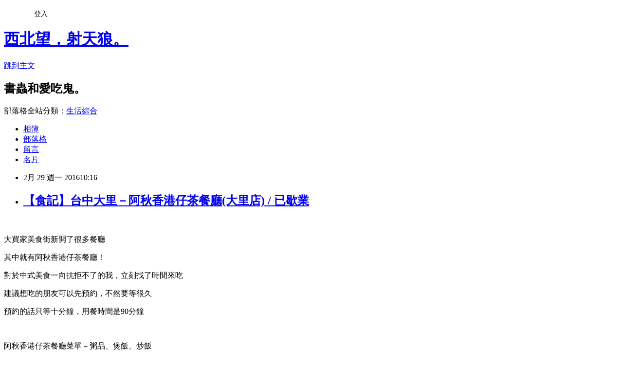

--- FILE ---
content_type: text/html; charset=utf-8
request_url: https://colonel466.pixnet.net/blog/posts/7113919527
body_size: 36710
content:
<!DOCTYPE html><html lang="zh-TW"><head><meta charSet="utf-8"/><meta name="viewport" content="width=device-width, initial-scale=1"/><link rel="stylesheet" href="https://static.1px.tw/blog-next/_next/static/chunks/b1e52b495cc0137c.css" data-precedence="next"/><link rel="stylesheet" href="/fix.css?v=202601212230" type="text/css" data-precedence="medium"/><link rel="stylesheet" href="https://s3.1px.tw/blog/theme/choc/iframe-popup.css?v=202601212230" type="text/css" data-precedence="medium"/><link rel="stylesheet" href="https://s3.1px.tw/blog/theme/choc/plugins.min.css?v=202601212230" type="text/css" data-precedence="medium"/><link rel="stylesheet" href="https://s3.1px.tw/blog/theme/choc/openid-comment.css?v=202601212230" type="text/css" data-precedence="medium"/><link rel="stylesheet" href="https://s3.1px.tw/blog/theme/choc/style.min.css?v=202601212230" type="text/css" data-precedence="medium"/><link rel="stylesheet" href="https://s3.1px.tw/blog/theme/choc/main.min.css?v=202601212230" type="text/css" data-precedence="medium"/><link rel="stylesheet" href="https://pimg.1px.tw/colonel466/assets/colonel466.css?v=202601212230" type="text/css" data-precedence="medium"/><link rel="stylesheet" href="https://s3.1px.tw/blog/theme/choc/author-info.css?v=202601212230" type="text/css" data-precedence="medium"/><link rel="stylesheet" href="https://s3.1px.tw/blog/theme/choc/idlePop.min.css?v=202601212230" type="text/css" data-precedence="medium"/><link rel="preload" as="script" fetchPriority="low" href="https://static.1px.tw/blog-next/_next/static/chunks/94688e2baa9fea03.js"/><script src="https://static.1px.tw/blog-next/_next/static/chunks/41eaa5427c45ebcc.js" async=""></script><script src="https://static.1px.tw/blog-next/_next/static/chunks/e2c6231760bc85bd.js" async=""></script><script src="https://static.1px.tw/blog-next/_next/static/chunks/94bde6376cf279be.js" async=""></script><script src="https://static.1px.tw/blog-next/_next/static/chunks/426b9d9d938a9eb4.js" async=""></script><script src="https://static.1px.tw/blog-next/_next/static/chunks/turbopack-5021d21b4b170dda.js" async=""></script><script src="https://static.1px.tw/blog-next/_next/static/chunks/ff1a16fafef87110.js" async=""></script><script src="https://static.1px.tw/blog-next/_next/static/chunks/e308b2b9ce476a3e.js" async=""></script><script src="https://static.1px.tw/blog-next/_next/static/chunks/2bf79572a40338b7.js" async=""></script><script src="https://static.1px.tw/blog-next/_next/static/chunks/d3c6eed28c1dd8e2.js" async=""></script><script src="https://static.1px.tw/blog-next/_next/static/chunks/d4d39cfc2a072218.js" async=""></script><script src="https://static.1px.tw/blog-next/_next/static/chunks/6a5d72c05b9cd4ba.js" async=""></script><script src="https://static.1px.tw/blog-next/_next/static/chunks/8af6103cf1375f47.js" async=""></script><script src="https://static.1px.tw/blog-next/_next/static/chunks/60d08651d643cedc.js" async=""></script><script src="https://static.1px.tw/blog-next/_next/static/chunks/0ae21416dac1fa83.js" async=""></script><script src="https://static.1px.tw/blog-next/_next/static/chunks/6d1100e43ad18157.js" async=""></script><script src="https://static.1px.tw/blog-next/_next/static/chunks/87eeaf7a3b9005e8.js" async=""></script><script src="https://static.1px.tw/blog-next/_next/static/chunks/ed01c75076819ebd.js" async=""></script><script src="https://static.1px.tw/blog-next/_next/static/chunks/a4df8fc19a9a82e6.js" async=""></script><link rel="preload" href="https://www.googletagmanager.com/gtag/js?id=UA-39377410-1" as="script"/><title>【食記】台中大里－阿秋香港仔茶餐廳(大里店) / 已歇業</title><meta name="description" content="   大買家美食街新開了很多餐廳 其中就有阿秋香港仔茶餐廳！"/><meta name="author" content="西北望，射天狼。"/><meta name="google-adsense-platform-account" content="pub-2647689032095179"/><meta name="fb:app_id" content="101730233200171"/><link rel="canonical" href="https://colonel466.pixnet.net/blog/posts/7113919527"/><meta property="og:title" content="【食記】台中大里－阿秋香港仔茶餐廳(大里店) / 已歇業"/><meta property="og:description" content="   大買家美食街新開了很多餐廳 其中就有阿秋香港仔茶餐廳！"/><meta property="og:url" content="https://colonel466.pixnet.net/blog/posts/7113919527"/><meta property="og:image" content="https://pimg.1px.tw/colonel466/1456548180-751778346.jpg"/><meta property="og:type" content="article"/><meta name="twitter:card" content="summary_large_image"/><meta name="twitter:title" content="【食記】台中大里－阿秋香港仔茶餐廳(大里店) / 已歇業"/><meta name="twitter:description" content="   大買家美食街新開了很多餐廳 其中就有阿秋香港仔茶餐廳！"/><meta name="twitter:image" content="https://pimg.1px.tw/colonel466/1456548180-751778346.jpg"/><link rel="icon" href="/favicon.ico?favicon.a62c60e0.ico" sizes="32x32" type="image/x-icon"/><script src="https://static.1px.tw/blog-next/_next/static/chunks/a6dad97d9634a72d.js" noModule=""></script></head><body><!--$--><!--/$--><!--$?--><template id="B:0"></template><!--/$--><script>requestAnimationFrame(function(){$RT=performance.now()});</script><script src="https://static.1px.tw/blog-next/_next/static/chunks/94688e2baa9fea03.js" id="_R_" async=""></script><div hidden id="S:0"><script id="pixnet-vars">
        window.PIXNET = {
          post_id: "7113919527",
          name: "colonel466",
          user_id: 0,
          blog_id: "2650022",
          display_ads: true,
          ad_options: {"chictrip":false}
        };
      </script><script type="text/javascript" src="https://code.jquery.com/jquery-latest.min.js"></script><script id="json-ld-article-script" type="application/ld+json">{"@context":"https:\u002F\u002Fschema.org","@type":"BlogPosting","isAccessibleForFree":true,"mainEntityOfPage":{"@type":"WebPage","@id":"https:\u002F\u002Fcolonel466.pixnet.net\u002Fblog\u002Fposts\u002F7113919527"},"headline":"【食記】台中大里－阿秋香港仔茶餐廳(大里店) \u002F 已歇業","description":" \u003Cbr\u003E&#13; \u003Ca href=\"http:\u002F\u002Fcolonel466.pixnet.net\u002Falbum\u002Fphoto\u002F300554401\"\u003E\u003Cimg title=\"阿秋香港仔茶餐廳.jpg\" src=\"https:\u002F\u002Fpic.pimg.tw\u002Fcolonel466\u002F1456548180-751778346_n.jpg\" alt=\"阿秋香港仔茶餐廳.jpg\" border=\"0\"\u003E\u003C\u002Fa\u003E\u003Cbr\u003E&#13; 大買家美食街新開了很多餐廳\u003Cbr\u003E&#13; 其中就有阿秋香港仔茶餐廳！","articleBody":"\u003Cp\u003E&nbsp;\u003C\u002Fp\u003E\r\n\u003Cp\u003E\u003Cspan style=\"font-size: 12pt;\"\u003E\u003Ca href=\"http:\u002F\u002Fcolonel466.pixnet.net\u002Falbum\u002Fphoto\u002F300554401\"\u003E\u003Cimg title=\"阿秋香港仔茶餐廳.jpg\" src=\"https:\u002F\u002Fpimg.1px.tw\u002Fcolonel466\u002F1456548180-751778346.jpg\" alt=\"阿秋香港仔茶餐廳.jpg\" border=\"0\" \u002F\u003E\u003C\u002Fa\u003E\u003C\u002Fspan\u003E\u003C\u002Fp\u003E\r\n\u003Cp\u003E\u003Cspan style=\"font-size: 12pt;\"\u003E大買家美食街新開了很多餐廳\u003C\u002Fspan\u003E\u003C\u002Fp\u003E\r\n\u003Cp\u003E\u003Cspan style=\"font-size: 12pt;\"\u003E其中就有阿秋香港仔茶餐廳！\u003C\u002Fspan\u003E\u003C\u002Fp\u003E\r\n\u003Cp\u003E\u003Cspan style=\"font-size: 12pt;\"\u003E對於中式美食一向抗拒不了的我，立刻找了時間來吃\u003C\u002Fspan\u003E\u003C\u002Fp\u003E\r\n\u003Cp\u003E\u003Cspan style=\"font-size: 12pt;\"\u003E建議想吃的朋友可以先預約，不然要等很久\u003C\u002Fspan\u003E\u003C\u002Fp\u003E\r\n\u003Cp\u003E\u003Cspan style=\"font-size: 12pt;\"\u003E預約的話只等十分鐘，用餐時間是90分鐘\u003C\u002Fspan\u003E\u003C\u002Fp\u003E\r\n\u003Cp\u003E&nbsp;\u003C\u002Fp\u003E\r\n\u003Cp\u003E\u003Cspan style=\"font-size: 12pt;\"\u003E \u003Ca href=\"http:\u002F\u002Fcolonel466.pixnet.net\u002Falbum\u002Fphoto\u002F300554407\"\u003E\u003Cimg title=\"阿秋香港仔茶餐廳2.jpg\" src=\"https:\u002F\u002Fpimg.1px.tw\u002Fcolonel466\u002F1456548185-3593814221.jpg\" alt=\"阿秋香港仔茶餐廳2.jpg\" border=\"0\" \u002F\u003E\u003C\u002Fa\u003E\u003C\u002Fspan\u003E\u003C\u002Fp\u003E\r\n\u003Cp\u003E\u003Cspan style=\"font-size: 12pt;\"\u003E阿秋香港仔茶餐廳菜單－粥品、煲飯、炒飯\u003C\u002Fspan\u003E\u003C\u002Fp\u003E\r\n\u003Cp\u003E\u003Cspan style=\"font-size: 12pt;\"\u003E也可以到官網這邊看 \u003Cspan style=\"color: #0000ff;\"\u003E\u003Ca href=\"http:\u002F\u002Fgoo.gl\u002FUwYpCB\" target=\"_blank\"\u003E\u003Cspan style=\"color: #0000ff;\"\u003Ehttp:\u002F\u002Fgoo.gl\u002FUwYpCB\u003C\u002Fspan\u003E\u003C\u002Fa\u003E\u003C\u002Fspan\u003E\u003C\u002Fspan\u003E\u003C\u002Fp\u003E\r\n\u003Cp\u003E&nbsp;\u003C\u002Fp\u003E\r\n\u003Cp\u003E\u003Cspan style=\"font-size: 12pt;\"\u003E \u003Ca href=\"http:\u002F\u002Fcolonel466.pixnet.net\u002Falbum\u002Fphoto\u002F300554413\"\u003E\u003Cimg title=\"阿秋香港仔茶餐廳3.jpg\" src=\"https:\u002F\u002Fpimg.1px.tw\u002Fcolonel466\u002F1456548190-2886418767.jpg\" alt=\"阿秋香港仔茶餐廳3.jpg\" border=\"0\" \u002F\u003E\u003C\u002Fa\u003E\u003C\u002Fspan\u003E\u003C\u002Fp\u003E\r\n\u003Cp\u003E\u003Cspan style=\"font-size: 12pt;\"\u003E阿秋香港仔茶餐廳菜單－港式點心\u003C\u002Fspan\u003E\u003C\u002Fp\u003E\r\n\u003Cp\u003E&nbsp;\u003C\u002Fp\u003E\r\n\u003Cp\u003E\u003Cspan style=\"font-size: 12pt;\"\u003E \u003Ca href=\"http:\u002F\u002Fcolonel466.pixnet.net\u002Falbum\u002Fphoto\u002F300554425\"\u003E\u003Cimg title=\"阿秋香港仔茶餐廳4.jpg\" src=\"https:\u002F\u002Fpimg.1px.tw\u002Fcolonel466\u002F1456548195-429737717.jpg\" alt=\"阿秋香港仔茶餐廳4.jpg\" border=\"0\" \u002F\u003E\u003C\u002Fa\u003E\u003C\u002Fspan\u003E\u003C\u002Fp\u003E\r\n\u003Cp\u003E\u003Cspan style=\"font-size: 12pt;\"\u003E阿秋香港仔茶餐廳菜單－港式點心\u003C\u002Fspan\u003E\u003C\u002Fp\u003E\r\n\u003Cp\u003E&nbsp;\u003C\u002Fp\u003E\r\n\u003Cp\u003E\u003Cspan style=\"font-size: 12pt;\"\u003E \u003Ca href=\"http:\u002F\u002Fcolonel466.pixnet.net\u002Falbum\u002Fphoto\u002F300554431\"\u003E\u003Cimg title=\"阿秋香港仔茶餐廳5.jpg\" src=\"https:\u002F\u002Fpimg.1px.tw\u002Fcolonel466\u002F1456548200-2542421047.jpg\" alt=\"阿秋香港仔茶餐廳5.jpg\" border=\"0\" \u002F\u003E\u003C\u002Fa\u003E\u003C\u002Fspan\u003E\u003C\u002Fp\u003E\r\n\u003Cp\u003E\u003Cspan style=\"font-size: 12pt;\"\u003E阿秋香港仔茶餐廳菜單－湯品、大菜、時蔬\u003C\u002Fspan\u003E\u003C\u002Fp\u003E\r\n\u003Cp\u003E&nbsp;\u003C\u002Fp\u003E\r\n\u003Cp\u003E\u003Cspan style=\"font-size: 12pt;\"\u003E \u003Ca href=\"http:\u002F\u002Fcolonel466.pixnet.net\u002Falbum\u002Fphoto\u002F300554434\"\u003E\u003Cimg title=\"阿秋香港仔茶餐廳6.jpg\" src=\"https:\u002F\u002Fpimg.1px.tw\u002Fcolonel466\u002F1456548205-3872443359.jpg\" alt=\"阿秋香港仔茶餐廳6.jpg\" border=\"0\" \u002F\u003E\u003C\u002Fa\u003E\u003C\u002Fspan\u003E\u003C\u002Fp\u003E\r\n\u003Cp\u003E\u003Cspan style=\"font-size: 12pt;\"\u003E阿秋香港仔茶餐廳菜單－燒臘、海鮮\u003C\u002Fspan\u003E\u003C\u002Fp\u003E\r\n\u003Cp\u003E&nbsp;\u003C\u002Fp\u003E\r\n\u003Cp\u003E\u003Cspan style=\"font-size: 12pt;\"\u003E \u003Ca href=\"http:\u002F\u002Fcolonel466.pixnet.net\u002Falbum\u002Fphoto\u002F300554443\"\u003E\u003Cimg title=\"阿秋香港仔茶餐廳7.jpg\" src=\"https:\u002F\u002Fpimg.1px.tw\u002Fcolonel466\u002F1456548209-2784130112.jpg\" alt=\"阿秋香港仔茶餐廳7.jpg\" border=\"0\" \u002F\u003E\u003C\u002Fa\u003E\u003C\u002Fspan\u003E\u003C\u002Fp\u003E\r\n\u003Cp\u003E\u003Cspan style=\"font-size: 12pt;\"\u003E阿秋香港仔茶餐廳菜單－飲品\u003C\u002Fspan\u003E\u003C\u002Fp\u003E\r\n\u003Cp\u003E&nbsp;\u003C\u002Fp\u003E\r\n\u003Cp\u003E\u003Cspan style=\"font-size: 12pt;\"\u003E \u003Ca href=\"http:\u002F\u002Fcolonel466.pixnet.net\u002Falbum\u002Fphoto\u002F300554449\"\u003E\u003Cimg title=\"阿秋香港仔茶餐廳8.jpg\" src=\"https:\u002F\u002Fpimg.1px.tw\u002Fcolonel466\u002F1456548214-1535865893.jpg\" alt=\"阿秋香港仔茶餐廳8.jpg\" border=\"0\" \u002F\u003E\u003C\u002Fa\u003E\u003C\u002Fspan\u003E\u003C\u002Fp\u003E\r\n\u003Cp\u003E\u003Cspan style=\"font-size: 12pt;\"\u003E阿秋香港仔茶餐廳菜單－熱飲、酒類\u003C\u002Fspan\u003E\u003C\u002Fp\u003E\r\n\u003Cp\u003E&nbsp;\u003C\u002Fp\u003E\r\n\u003Cp\u003E\u003Cspan style=\"font-size: 12pt;\"\u003E開始介紹餐點啦～！！！\u003C\u002Fspan\u003E\u003C\u002Fp\u003E\r\n\u003Cp\u003E\u003Cspan style=\"font-size: 12pt;\"\u003E \u003Ca href=\"http:\u002F\u002Fcolonel466.pixnet.net\u002Falbum\u002Fphoto\u002F300554455\"\u003E\u003Cimg title=\"阿秋香港仔茶餐廳9.jpg\" src=\"https:\u002F\u002Fpimg.1px.tw\u002Fcolonel466\u002F1456548218-691182167.jpg\" alt=\"阿秋香港仔茶餐廳9.jpg\" border=\"0\" \u002F\u003E\u003C\u002Fa\u003E\u003C\u002Fspan\u003E\u003C\u002Fp\u003E\r\n\u003Cp\u003E\u003Cspan style=\"font-size: 12pt;\"\u003E\u003Cstrong\u003E韭黃鮮蝦粉腸 95NT\u003C\u002Fstrong\u003E\u003C\u002Fspan\u003E\u003C\u002Fp\u003E\r\n\u003Cp\u003E\u003Cspan style=\"font-size: 12pt;\"\u003E蝦子倒是蠻大塊的，粉腸外皮也很滑嫩\u003C\u002Fspan\u003E\u003C\u002Fp\u003E\r\n\u003Cp\u003E\u003Cspan style=\"font-size: 12pt;\"\u003E醬汁清淡，整體來說有一定水準\u003C\u002Fspan\u003E\u003C\u002Fp\u003E\r\n\u003Cp\u003E&nbsp;\u003C\u002Fp\u003E\r\n\u003Cp\u003E\u003Cspan style=\"font-size: 12pt;\"\u003E \u003Ca href=\"http:\u002F\u002Fcolonel466.pixnet.net\u002Falbum\u002Fphoto\u002F300554458\"\u003E\u003Cimg title=\"阿秋香港仔茶餐廳10.jpg\" src=\"https:\u002F\u002Fpimg.1px.tw\u002Fcolonel466\u002F1456548222-399990371.jpg\" alt=\"阿秋香港仔茶餐廳10.jpg\" border=\"0\" \u002F\u003E\u003C\u002Fa\u003E\u003C\u002Fspan\u003E\u003C\u002Fp\u003E\r\n\u003Cp\u003E\u003Cspan style=\"font-size: 12pt;\"\u003E\u003Cstrong\u003E臘味蘿蔔糕 75NT\u003C\u002Fstrong\u003E\u003C\u002Fspan\u003E\u003C\u002Fp\u003E\r\n\u003Cp\u003E\u003Cspan style=\"font-size: 12pt;\"\u003E外皮酥脆，內餡軟綿\u003C\u002Fspan\u003E\u003C\u002Fp\u003E\r\n\u003Cp\u003E\u003Cspan style=\"font-size: 12pt;\"\u003E港式蘿蔔乾吃起來很不錯，點來應景XD\u003C\u002Fspan\u003E\u003C\u002Fp\u003E\r\n\u003Cp\u003E&nbsp;\u003C\u002Fp\u003E\r\n\u003Cp\u003E\u003Cspan style=\"font-size: 12pt;\"\u003E \u003Ca href=\"http:\u002F\u002Fcolonel466.pixnet.net\u002Falbum\u002Fphoto\u002F300554464\"\u003E\u003Cimg title=\"阿秋香港仔茶餐廳11.jpg\" src=\"https:\u002F\u002Fpimg.1px.tw\u002Fcolonel466\u002F1456548227-2318981483.jpg\" alt=\"阿秋香港仔茶餐廳11.jpg\" border=\"0\" \u002F\u003E\u003C\u002Fa\u003E\u003C\u002Fspan\u003E\u003C\u002Fp\u003E\r\n\u003Cp\u003E\u003Cspan style=\"font-size: 12pt;\"\u003E\u003Cstrong\u003E蠔皇叉燒包 85NT\u003C\u002Fstrong\u003E\u003C\u002Fspan\u003E\u003C\u002Fp\u003E\r\n\u003Cp\u003E\u003Cspan style=\"font-size: 12pt;\"\u003E來港式餐廳的必點款，叉燒內餡甜鹹甜鹹\u003C\u002Fspan\u003E\u003C\u002Fp\u003E\r\n\u003Cp\u003E\u003Cspan style=\"font-size: 12pt;\"\u003E不會出差錯的安全牌\u003C\u002Fspan\u003E\u003C\u002Fp\u003E\r\n\u003Cp\u003E&nbsp;\u003C\u002Fp\u003E\r\n\u003Cp\u003E\u003Cspan style=\"font-size: 12pt;\"\u003E \u003Ca href=\"http:\u002F\u002Fcolonel466.pixnet.net\u002Falbum\u002Fphoto\u002F300554470\"\u003E\u003Cimg title=\"阿秋香港仔茶餐廳12.jpg\" src=\"https:\u002F\u002Fpimg.1px.tw\u002Fcolonel466\u002F1456548232-4175017216.jpg\" alt=\"阿秋香港仔茶餐廳12.jpg\" border=\"0\" \u002F\u003E\u003C\u002Fa\u003E\u003C\u002Fspan\u003E\u003C\u002Fp\u003E\r\n\u003Cp\u003E\u003Cspan style=\"font-size: 12pt;\"\u003E\u003Cstrong\u003E油雞拼叉燒 200NT\u003C\u002Fstrong\u003E\u003C\u002Fspan\u003E\u003C\u002Fp\u003E\r\n\u003Cp\u003E\u003Cspan style=\"font-size: 12pt;\"\u003E油雞很好吃！味道雖然不重，但非常滑嫩，雞肉也很好入口\u003C\u002Fspan\u003E\u003C\u002Fp\u003E\r\n\u003Cp\u003E\u003Cspan style=\"font-size: 12pt;\"\u003E相較之下叉燒就略為遜色一些，味道比較弱\u003C\u002Fspan\u003E\u003C\u002Fp\u003E\r\n\u003Cp\u003E&nbsp;\u003C\u002Fp\u003E\r\n\u003Cp\u003E\u003Cspan style=\"font-size: 12pt;\"\u003E \u003Ca href=\"http:\u002F\u002Fcolonel466.pixnet.net\u002Falbum\u002Fphoto\u002F300554476\"\u003E\u003Cimg title=\"阿秋香港仔茶餐廳13.jpg\" src=\"https:\u002F\u002Fpimg.1px.tw\u002Fcolonel466\u002F1456548236-2816081580.jpg\" alt=\"阿秋香港仔茶餐廳13.jpg\" border=\"0\" \u002F\u003E\u003C\u002Fa\u003E\u003C\u002Fspan\u003E\u003C\u002Fp\u003E\r\n\u003Cp\u003E\u003Cspan style=\"font-size: 12pt;\"\u003E\u003Cstrong\u003E蟹黃蒸燒賣 80NT\u003C\u002Fstrong\u003E\u003C\u002Fspan\u003E\u003C\u002Fp\u003E\r\n\u003Cp\u003E\u003Cspan style=\"font-size: 12pt;\"\u003E裡面的蝦子很大塊，而且餡料很多\u003C\u002Fspan\u003E\u003C\u002Fp\u003E\r\n\u003Cp\u003E\u003Cspan style=\"font-size: 12pt;\"\u003E調味也很不錯，這道菜色蠻喜歡的\u003C\u002Fspan\u003E\u003C\u002Fp\u003E\r\n\u003Cp\u003E&nbsp;\u003C\u002Fp\u003E\r\n\u003Cp\u003E\u003Cspan style=\"font-size: 12pt;\"\u003E \u003Ca href=\"http:\u002F\u002Fcolonel466.pixnet.net\u002Falbum\u002Fphoto\u002F300554482\"\u003E\u003Cimg title=\"阿秋香港仔茶餐廳14.jpg\" src=\"https:\u002F\u002Fpimg.1px.tw\u002Fcolonel466\u002F1456548242-3815434459.jpg\" alt=\"阿秋香港仔茶餐廳14.jpg\" border=\"0\" \u002F\u003E\u003C\u002Fa\u003E\u003C\u002Fspan\u003E\u003C\u002Fp\u003E\r\n\u003Cp\u003E\u003Cspan style=\"font-size: 12pt;\"\u003E\u003Cstrong\u003E三寶臘味煲仔飯 160NT\u003C\u002Fstrong\u003E\u003C\u002Fspan\u003E\u003C\u002Fp\u003E\r\n\u003Cp\u003E\u003Cspan style=\"font-size: 12pt;\"\u003E也是點來應景的XD\u003C\u002Fspan\u003E\u003C\u002Fp\u003E\r\n\u003Cp\u003E\u003Cspan style=\"font-size: 12pt;\"\u003E不過臘味偏少有點失望，點一份大家分著吃也比較可以墊肚子\u003C\u002Fspan\u003E\u003C\u002Fp\u003E\r\n\u003Cp\u003E&nbsp;\u003C\u002Fp\u003E\r\n\u003Cp\u003E\u003Cspan style=\"font-size: 12pt;\"\u003E \u003Ca href=\"http:\u002F\u002Fcolonel466.pixnet.net\u002Falbum\u002Fphoto\u002F300554488\"\u003E\u003Cimg title=\"阿秋香港仔茶餐廳15.jpg\" src=\"https:\u002F\u002Fpimg.1px.tw\u002Fcolonel466\u002F1456548248-2804928284.jpg\" alt=\"阿秋香港仔茶餐廳15.jpg\" border=\"0\" \u002F\u003E\u003C\u002Fa\u003E\u003C\u002Fspan\u003E\u003C\u002Fp\u003E\r\n\u003Cp\u003E\u003Cspan style=\"font-size: 12pt;\"\u003E\u003Cstrong\u003E原味牛腩煲 200NT\u003C\u002Fstrong\u003E\u003C\u002Fspan\u003E\u003C\u002Fp\u003E\r\n\u003Cp\u003E\u003Cspan style=\"font-size: 12pt;\"\u003E牛腩好吃！想說點個大菜來吃吃看，沒想到味道很棒\u003C\u002Fspan\u003E\u003C\u002Fp\u003E\r\n\u003Cp\u003E\u003Cspan style=\"font-size: 12pt;\"\u003E牛肉煮到很好入口，醬料也不會太淡，肉給的很多，雖然下面墊了菜XD\u003C\u002Fspan\u003E\u003C\u002Fp\u003E\r\n\u003Cp\u003E\u003Cspan style=\"font-size: 12pt;\"\u003E這道下次來是必點\u003C\u002Fspan\u003E\u003C\u002Fp\u003E\r\n\u003Cp\u003E&nbsp;\u003C\u002Fp\u003E\r\n\u003Cp\u003E\u003Cspan style=\"font-size: 12pt;\"\u003E \u003Ca href=\"http:\u002F\u002Fcolonel466.pixnet.net\u002Falbum\u002Fphoto\u002F300554494\"\u003E\u003Cimg title=\"阿秋香港仔茶餐廳16.jpg\" src=\"https:\u002F\u002Fpimg.1px.tw\u002Fcolonel466\u002F1456548253-777251970.jpg\" alt=\"阿秋香港仔茶餐廳16.jpg\" border=\"0\" \u002F\u003E\u003C\u002Fa\u003E\u003C\u002Fspan\u003E\u003C\u002Fp\u003E\r\n\u003Cp\u003E\u003Cspan style=\"font-size: 12pt;\"\u003E\u003Cstrong\u003E黑椒炸春捲 90NT\u003C\u002Fstrong\u003E\u003C\u002Fspan\u003E\u003C\u002Fp\u003E\r\n\u003Cp\u003E\u003Cspan style=\"font-size: 12pt;\"\u003E它的醬料是有點醋味，不習慣可以請服務生拿醬油，但是醬油非常鹹！\u003C\u002Fspan\u003E\u003C\u002Fp\u003E\r\n\u003Cp\u003E\u003Cspan style=\"font-size: 12pt;\"\u003E這道算是中規中矩，外皮酥脆，內餡就普通\u003C\u002Fspan\u003E\u003C\u002Fp\u003E\r\n\u003Cp\u003E&nbsp;\u003C\u002Fp\u003E\r\n\u003Cp\u003E\u003Cspan style=\"font-size: 12pt;\"\u003E \u003Ca href=\"http:\u002F\u002Fcolonel466.pixnet.net\u002Falbum\u002Fphoto\u002F300554500\"\u003E\u003Cimg title=\"阿秋香港仔茶餐廳17.jpg\" src=\"https:\u002F\u002Fpimg.1px.tw\u002Fcolonel466\u002F1456548257-3529939824.jpg\" alt=\"阿秋香港仔茶餐廳17.jpg\" border=\"0\" \u002F\u003E\u003C\u002Fa\u003E\u003C\u002Fspan\u003E\u003C\u002Fp\u003E\r\n\u003Cp\u003E\u003Cspan style=\"font-size: 12pt;\"\u003E\u003Cstrong\u003E鮮蝦腐皮捲 100NT\u003C\u002Fstrong\u003E\u003C\u002Fspan\u003E\u003C\u002Fp\u003E\r\n\u003Cp\u003E\u003Cspan style=\"font-size: 12pt;\"\u003E跟炸春捲差不多，只是外皮換了，因為油炸到是配了不少茶\u003C\u002Fspan\u003E\u003C\u002Fp\u003E\r\n\u003Cp\u003E&nbsp;\u003C\u002Fp\u003E\r\n\u003Cp\u003E\u003Cspan style=\"font-size: 12pt;\"\u003E \u003Ca href=\"http:\u002F\u002Fcolonel466.pixnet.net\u002Falbum\u002Fphoto\u002F300554506\"\u003E\u003Cimg title=\"阿秋香港仔茶餐廳18.jpg\" src=\"https:\u002F\u002Fpimg.1px.tw\u002Fcolonel466\u002F1456548260-3176681263.jpg\" alt=\"阿秋香港仔茶餐廳18.jpg\" border=\"0\" \u002F\u003E\u003C\u002Fa\u003E\u003C\u002Fspan\u003E\u003C\u002Fp\u003E\r\n\u003Cp\u003E\u003Cspan style=\"font-size: 12pt;\"\u003E\u003Cstrong\u003E香煎牛肉餃 85NT\u003C\u002Fstrong\u003E\u003C\u002Fspan\u003E\u003C\u002Fp\u003E\r\n\u003Cp\u003E\u003Cspan style=\"font-size: 12pt;\"\u003E 牛肉不是全然的牛肉，有點可惜\u003C\u002Fspan\u003E\u003C\u002Fp\u003E\r\n\u003Cp\u003E\u003Cspan style=\"font-size: 12pt;\"\u003E 感覺有家魚漿之類的，對這個有點小失望\u003C\u002Fspan\u003E\u003C\u002Fp\u003E\r\n\u003Cp\u003E&nbsp;\u003C\u002Fp\u003E\r\n\u003Cp\u003E\u003Cspan style=\"font-size: 12pt;\"\u003E這次來有蠻多到菜色都缺貨，最想吃的蛋黃流沙包就沒有\u003C\u002Fspan\u003E\u003C\u002Fp\u003E\r\n\u003Cp\u003E\u003Cspan style=\"font-size: 12pt;\"\u003E這個還是排行版TOP耶，好想吃啊T___T\u003C\u002Fspan\u003E\u003C\u002Fp\u003E\r\n\u003Cp\u003E\u003Cspan style=\"font-size: 12pt;\"\u003E之前吃過品心，他們會有推車出來巡，但阿秋香港仔茶餐廳就是單純的點餐\u003C\u002Fspan\u003E\u003C\u002Fp\u003E\r\n\u003Cp\u003E\u003Cspan style=\"font-size: 12pt;\"\u003E比較沒有港式的感覺，有點欠一味的FU\u003C\u002Fspan\u003E\u003C\u002Fp\u003E\r\n\u003Cp\u003E\u003Cspan style=\"font-size: 12pt;\"\u003E這次吃了大概1400左右，包含茶資和10%服務費，比品心稍貴一些\u003C\u002Fspan\u003E\u003C\u002Fp\u003E\r\n\u003Cp\u003E\u003Cspan style=\"font-size: 12pt;\"\u003E但嚐鮮來說還是不錯，試試看新口味囉\u003C\u002Fspan\u003E\u003C\u002Fp\u003E\r\n\u003Cp\u003E&nbsp;\u003C\u002Fp\u003E\r\n\u003Cp\u003E\u003Cspan style=\"font-size: 12pt;\"\u003E\u003Cimg title=\"分隔線q1\" src=\"https:\u002F\u002Fpimg.1px.tw\u002Fcolonel466\u002F1368528783-3171781888.gif\" alt=\"分隔線q1\" border=\"0\" \u002F\u003E \u003Cimg title=\"分隔線q2\" src=\"https:\u002F\u002Fpimg.1px.tw\u002Fcolonel466\u002F1368528784-644915593.gif\" alt=\"分隔線q2\" border=\"0\" \u002F\u003E &nbsp;\u003C\u002Fspan\u003E\u003C\u002Fp\u003E\r\n\u003Cp\u003E\u003Cspan style=\"font-size: 12pt;\"\u003E&nbsp;&nbsp; 餐廳名稱：阿秋香港仔茶餐廳(大里店)\u003Cbr \u002F\u003E&nbsp;&nbsp; 消費時間：2016年\u002F02月\u003Cbr \u002F\u003E&nbsp;&nbsp; 地址：台中市大里區國光路二段710號2樓(大買家國光店2F)\u003Cbr \u002F\u003E&nbsp;&nbsp; 電話：04-24816988\u003Cbr \u002F\u003E&nbsp;&nbsp; 時間：週一日周日 11:00～21:30 全年無休\u003Cbr \u002F\u003E\u003C\u002Fspan\u003E\u003C\u002Fp\u003E\r\n\u003Cp\u003E\u003Ca href=\"http:\u002F\u002Fcolonel466.pixnet.net\u002Falbum\u002Fphoto\u002F194040744\"\u003E\u003Cimg title=\"分隔線q2\" src=\"https:\u002F\u002Fpimg.1px.tw\u002Fcolonel466\u002F1368528784-644915593.gif\" alt=\"分隔線q2\" border=\"0\" \u002F\u003E\u003C\u002Fa\u003E &nbsp;\u003Ca href=\"http:\u002F\u002Fcolonel466.pixnet.net\u002Falbum\u002Fphoto\u002F194040742\"\u003E\u003Cimg title=\"分隔線q1\" src=\"https:\u002F\u002Fpimg.1px.tw\u002Fcolonel466\u002F1368528783-3171781888.gif\" alt=\"分隔線q1\" border=\"0\" \u002F\u003E\u003C\u002Fa\u003E\u003C\u002Fp\u003E\r\n\u003Cp\u003E&nbsp;\u003C\u002Fp\u003E\r\n\u003Cp\u003E&nbsp;\u003C\u002Fp\u003E","image":["https:\u002F\u002Fpimg.1px.tw\u002Fcolonel466\u002F1456548180-751778346.jpg"],"author":{"@type":"Person","name":"西北望，射天狼。","url":"https:\u002F\u002Fwww.pixnet.net\u002Fpcard\u002Fcolonel466"},"publisher":{"@type":"Organization","name":"西北望，射天狼。","logo":{"@type":"ImageObject","url":"https:\u002F\u002Fs3.1px.tw\u002Fblog\u002Fcommon\u002Favatar\u002Fblog_cover_light.jpg"}},"datePublished":"2016-02-29T02:16:11.000Z","dateModified":"","keywords":[],"articleSection":"中式料理"}</script><template id="P:1"></template><template id="P:2"></template><template id="P:3"></template><section aria-label="Notifications alt+T" tabindex="-1" aria-live="polite" aria-relevant="additions text" aria-atomic="false"></section></div><script>(self.__next_f=self.__next_f||[]).push([0])</script><script>self.__next_f.push([1,"1:\"$Sreact.fragment\"\n3:I[39756,[\"https://static.1px.tw/blog-next/_next/static/chunks/ff1a16fafef87110.js\",\"https://static.1px.tw/blog-next/_next/static/chunks/e308b2b9ce476a3e.js\"],\"default\"]\n4:I[53536,[\"https://static.1px.tw/blog-next/_next/static/chunks/ff1a16fafef87110.js\",\"https://static.1px.tw/blog-next/_next/static/chunks/e308b2b9ce476a3e.js\"],\"default\"]\n6:I[97367,[\"https://static.1px.tw/blog-next/_next/static/chunks/ff1a16fafef87110.js\",\"https://static.1px.tw/blog-next/_next/static/chunks/e308b2b9ce476a3e.js\"],\"OutletBoundary\"]\n8:I[97367,[\"https://static.1px.tw/blog-next/_next/static/chunks/ff1a16fafef87110.js\",\"https://static.1px.tw/blog-next/_next/static/chunks/e308b2b9ce476a3e.js\"],\"ViewportBoundary\"]\na:I[97367,[\"https://static.1px.tw/blog-next/_next/static/chunks/ff1a16fafef87110.js\",\"https://static.1px.tw/blog-next/_next/static/chunks/e308b2b9ce476a3e.js\"],\"MetadataBoundary\"]\nc:I[63491,[\"https://static.1px.tw/blog-next/_next/static/chunks/2bf79572a40338b7.js\",\"https://static.1px.tw/blog-next/_next/static/chunks/d3c6eed28c1dd8e2.js\"],\"default\"]\n:HL[\"https://static.1px.tw/blog-next/_next/static/chunks/b1e52b495cc0137c.css\",\"style\"]\n"])</script><script>self.__next_f.push([1,"0:{\"P\":null,\"b\":\"Fh5CEL29DpBu-3dUnujtG\",\"c\":[\"\",\"blog\",\"posts\",\"7113919527\"],\"q\":\"\",\"i\":false,\"f\":[[[\"\",{\"children\":[\"blog\",{\"children\":[\"posts\",{\"children\":[[\"id\",\"7113919527\",\"d\"],{\"children\":[\"__PAGE__\",{}]}]}]}]},\"$undefined\",\"$undefined\",true],[[\"$\",\"$1\",\"c\",{\"children\":[[[\"$\",\"script\",\"script-0\",{\"src\":\"https://static.1px.tw/blog-next/_next/static/chunks/d4d39cfc2a072218.js\",\"async\":true,\"nonce\":\"$undefined\"}],[\"$\",\"script\",\"script-1\",{\"src\":\"https://static.1px.tw/blog-next/_next/static/chunks/6a5d72c05b9cd4ba.js\",\"async\":true,\"nonce\":\"$undefined\"}],[\"$\",\"script\",\"script-2\",{\"src\":\"https://static.1px.tw/blog-next/_next/static/chunks/8af6103cf1375f47.js\",\"async\":true,\"nonce\":\"$undefined\"}]],\"$L2\"]}],{\"children\":[[\"$\",\"$1\",\"c\",{\"children\":[null,[\"$\",\"$L3\",null,{\"parallelRouterKey\":\"children\",\"error\":\"$undefined\",\"errorStyles\":\"$undefined\",\"errorScripts\":\"$undefined\",\"template\":[\"$\",\"$L4\",null,{}],\"templateStyles\":\"$undefined\",\"templateScripts\":\"$undefined\",\"notFound\":\"$undefined\",\"forbidden\":\"$undefined\",\"unauthorized\":\"$undefined\"}]]}],{\"children\":[[\"$\",\"$1\",\"c\",{\"children\":[null,[\"$\",\"$L3\",null,{\"parallelRouterKey\":\"children\",\"error\":\"$undefined\",\"errorStyles\":\"$undefined\",\"errorScripts\":\"$undefined\",\"template\":[\"$\",\"$L4\",null,{}],\"templateStyles\":\"$undefined\",\"templateScripts\":\"$undefined\",\"notFound\":\"$undefined\",\"forbidden\":\"$undefined\",\"unauthorized\":\"$undefined\"}]]}],{\"children\":[[\"$\",\"$1\",\"c\",{\"children\":[null,[\"$\",\"$L3\",null,{\"parallelRouterKey\":\"children\",\"error\":\"$undefined\",\"errorStyles\":\"$undefined\",\"errorScripts\":\"$undefined\",\"template\":[\"$\",\"$L4\",null,{}],\"templateStyles\":\"$undefined\",\"templateScripts\":\"$undefined\",\"notFound\":\"$undefined\",\"forbidden\":\"$undefined\",\"unauthorized\":\"$undefined\"}]]}],{\"children\":[[\"$\",\"$1\",\"c\",{\"children\":[\"$L5\",[[\"$\",\"link\",\"0\",{\"rel\":\"stylesheet\",\"href\":\"https://static.1px.tw/blog-next/_next/static/chunks/b1e52b495cc0137c.css\",\"precedence\":\"next\",\"crossOrigin\":\"$undefined\",\"nonce\":\"$undefined\"}],[\"$\",\"script\",\"script-0\",{\"src\":\"https://static.1px.tw/blog-next/_next/static/chunks/0ae21416dac1fa83.js\",\"async\":true,\"nonce\":\"$undefined\"}],[\"$\",\"script\",\"script-1\",{\"src\":\"https://static.1px.tw/blog-next/_next/static/chunks/6d1100e43ad18157.js\",\"async\":true,\"nonce\":\"$undefined\"}],[\"$\",\"script\",\"script-2\",{\"src\":\"https://static.1px.tw/blog-next/_next/static/chunks/87eeaf7a3b9005e8.js\",\"async\":true,\"nonce\":\"$undefined\"}],[\"$\",\"script\",\"script-3\",{\"src\":\"https://static.1px.tw/blog-next/_next/static/chunks/ed01c75076819ebd.js\",\"async\":true,\"nonce\":\"$undefined\"}],[\"$\",\"script\",\"script-4\",{\"src\":\"https://static.1px.tw/blog-next/_next/static/chunks/a4df8fc19a9a82e6.js\",\"async\":true,\"nonce\":\"$undefined\"}]],[\"$\",\"$L6\",null,{\"children\":\"$@7\"}]]}],{},null,false,false]},null,false,false]},null,false,false]},null,false,false]},null,false,false],[\"$\",\"$1\",\"h\",{\"children\":[null,[\"$\",\"$L8\",null,{\"children\":\"$@9\"}],[\"$\",\"$La\",null,{\"children\":\"$@b\"}],null]}],false]],\"m\":\"$undefined\",\"G\":[\"$c\",[]],\"S\":false}\n"])</script><script>self.__next_f.push([1,"9:[[\"$\",\"meta\",\"0\",{\"charSet\":\"utf-8\"}],[\"$\",\"meta\",\"1\",{\"name\":\"viewport\",\"content\":\"width=device-width, initial-scale=1\"}]]\n"])</script><script>self.__next_f.push([1,"d:I[79520,[\"https://static.1px.tw/blog-next/_next/static/chunks/d4d39cfc2a072218.js\",\"https://static.1px.tw/blog-next/_next/static/chunks/6a5d72c05b9cd4ba.js\",\"https://static.1px.tw/blog-next/_next/static/chunks/8af6103cf1375f47.js\"],\"\"]\n10:I[2352,[\"https://static.1px.tw/blog-next/_next/static/chunks/d4d39cfc2a072218.js\",\"https://static.1px.tw/blog-next/_next/static/chunks/6a5d72c05b9cd4ba.js\",\"https://static.1px.tw/blog-next/_next/static/chunks/8af6103cf1375f47.js\"],\"AdultWarningModal\"]\n11:I[69182,[\"https://static.1px.tw/blog-next/_next/static/chunks/d4d39cfc2a072218.js\",\"https://static.1px.tw/blog-next/_next/static/chunks/6a5d72c05b9cd4ba.js\",\"https://static.1px.tw/blog-next/_next/static/chunks/8af6103cf1375f47.js\"],\"HydrationComplete\"]\n12:I[12985,[\"https://static.1px.tw/blog-next/_next/static/chunks/d4d39cfc2a072218.js\",\"https://static.1px.tw/blog-next/_next/static/chunks/6a5d72c05b9cd4ba.js\",\"https://static.1px.tw/blog-next/_next/static/chunks/8af6103cf1375f47.js\"],\"NuqsAdapter\"]\n13:I[82782,[\"https://static.1px.tw/blog-next/_next/static/chunks/d4d39cfc2a072218.js\",\"https://static.1px.tw/blog-next/_next/static/chunks/6a5d72c05b9cd4ba.js\",\"https://static.1px.tw/blog-next/_next/static/chunks/8af6103cf1375f47.js\"],\"RefineContext\"]\n14:I[29306,[\"https://static.1px.tw/blog-next/_next/static/chunks/d4d39cfc2a072218.js\",\"https://static.1px.tw/blog-next/_next/static/chunks/6a5d72c05b9cd4ba.js\",\"https://static.1px.tw/blog-next/_next/static/chunks/8af6103cf1375f47.js\",\"https://static.1px.tw/blog-next/_next/static/chunks/60d08651d643cedc.js\",\"https://static.1px.tw/blog-next/_next/static/chunks/d3c6eed28c1dd8e2.js\"],\"default\"]\n2:[\"$\",\"html\",null,{\"lang\":\"zh-TW\",\"children\":[[\"$\",\"$Ld\",null,{\"id\":\"google-tag-manager\",\"strategy\":\"afterInteractive\",\"children\":\"\\n(function(w,d,s,l,i){w[l]=w[l]||[];w[l].push({'gtm.start':\\nnew Date().getTime(),event:'gtm.js'});var f=d.getElementsByTagName(s)[0],\\nj=d.createElement(s),dl=l!='dataLayer'?'\u0026l='+l:'';j.async=true;j.src=\\n'https://www.googletagmanager.com/gtm.js?id='+i+dl;f.parentNode.insertBefore(j,f);\\n})(window,document,'script','dataLayer','GTM-TRLQMPKX');\\n  \"}],\"$Le\",\"$Lf\",[\"$\",\"body\",null,{\"children\":[[\"$\",\"$L10\",null,{\"display\":false}],[\"$\",\"$L11\",null,{}],[\"$\",\"$L12\",null,{\"children\":[\"$\",\"$L13\",null,{\"children\":[\"$\",\"$L3\",null,{\"parallelRouterKey\":\"children\",\"error\":\"$undefined\",\"errorStyles\":\"$undefined\",\"errorScripts\":\"$undefined\",\"template\":[\"$\",\"$L4\",null,{}],\"templateStyles\":\"$undefined\",\"templateScripts\":\"$undefined\",\"notFound\":[[\"$\",\"$L14\",null,{}],[]],\"forbidden\":\"$undefined\",\"unauthorized\":\"$undefined\"}]}]}]]}]]}]\n"])</script><script>self.__next_f.push([1,"15:I[54576,[\"https://static.1px.tw/blog-next/_next/static/chunks/d4d39cfc2a072218.js\",\"https://static.1px.tw/blog-next/_next/static/chunks/6a5d72c05b9cd4ba.js\",\"https://static.1px.tw/blog-next/_next/static/chunks/8af6103cf1375f47.js\"],\"GoogleAnalytics\"]\ne:[\"$\",\"$L15\",null,{\"gaId\":\"UA-39377410-1\"}]\nf:null\n"])</script><script>self.__next_f.push([1,"17:I[27201,[\"https://static.1px.tw/blog-next/_next/static/chunks/ff1a16fafef87110.js\",\"https://static.1px.tw/blog-next/_next/static/chunks/e308b2b9ce476a3e.js\"],\"IconMark\"]\n5:[[\"$\",\"script\",null,{\"id\":\"pixnet-vars\",\"children\":\"\\n        window.PIXNET = {\\n          post_id: \\\"7113919527\\\",\\n          name: \\\"colonel466\\\",\\n          user_id: 0,\\n          blog_id: \\\"2650022\\\",\\n          display_ads: true,\\n          ad_options: {\\\"chictrip\\\":false}\\n        };\\n      \"}],\"$L16\"]\n"])</script><script>self.__next_f.push([1,"b:[[\"$\",\"title\",\"0\",{\"children\":\"【食記】台中大里－阿秋香港仔茶餐廳(大里店) / 已歇業\"}],[\"$\",\"meta\",\"1\",{\"name\":\"description\",\"content\":\" \\r \\r 大買家美食街新開了很多餐廳\\r 其中就有阿秋香港仔茶餐廳！\"}],[\"$\",\"meta\",\"2\",{\"name\":\"author\",\"content\":\"西北望，射天狼。\"}],[\"$\",\"meta\",\"3\",{\"name\":\"google-adsense-platform-account\",\"content\":\"pub-2647689032095179\"}],[\"$\",\"meta\",\"4\",{\"name\":\"fb:app_id\",\"content\":\"101730233200171\"}],[\"$\",\"link\",\"5\",{\"rel\":\"canonical\",\"href\":\"https://colonel466.pixnet.net/blog/posts/7113919527\"}],[\"$\",\"meta\",\"6\",{\"property\":\"og:title\",\"content\":\"【食記】台中大里－阿秋香港仔茶餐廳(大里店) / 已歇業\"}],[\"$\",\"meta\",\"7\",{\"property\":\"og:description\",\"content\":\" \\r \\r 大買家美食街新開了很多餐廳\\r 其中就有阿秋香港仔茶餐廳！\"}],[\"$\",\"meta\",\"8\",{\"property\":\"og:url\",\"content\":\"https://colonel466.pixnet.net/blog/posts/7113919527\"}],[\"$\",\"meta\",\"9\",{\"property\":\"og:image\",\"content\":\"https://pimg.1px.tw/colonel466/1456548180-751778346.jpg\"}],[\"$\",\"meta\",\"10\",{\"property\":\"og:type\",\"content\":\"article\"}],[\"$\",\"meta\",\"11\",{\"name\":\"twitter:card\",\"content\":\"summary_large_image\"}],[\"$\",\"meta\",\"12\",{\"name\":\"twitter:title\",\"content\":\"【食記】台中大里－阿秋香港仔茶餐廳(大里店) / 已歇業\"}],[\"$\",\"meta\",\"13\",{\"name\":\"twitter:description\",\"content\":\" \\r \\r 大買家美食街新開了很多餐廳\\r 其中就有阿秋香港仔茶餐廳！\"}],[\"$\",\"meta\",\"14\",{\"name\":\"twitter:image\",\"content\":\"https://pimg.1px.tw/colonel466/1456548180-751778346.jpg\"}],[\"$\",\"link\",\"15\",{\"rel\":\"icon\",\"href\":\"/favicon.ico?favicon.a62c60e0.ico\",\"sizes\":\"32x32\",\"type\":\"image/x-icon\"}],[\"$\",\"$L17\",\"16\",{}]]\n"])</script><script>self.__next_f.push([1,"7:null\n"])</script><script>self.__next_f.push([1,":HL[\"/fix.css?v=202601212230\",\"style\",{\"type\":\"text/css\"}]\n:HL[\"https://s3.1px.tw/blog/theme/choc/iframe-popup.css?v=202601212230\",\"style\",{\"type\":\"text/css\"}]\n:HL[\"https://s3.1px.tw/blog/theme/choc/plugins.min.css?v=202601212230\",\"style\",{\"type\":\"text/css\"}]\n:HL[\"https://s3.1px.tw/blog/theme/choc/openid-comment.css?v=202601212230\",\"style\",{\"type\":\"text/css\"}]\n:HL[\"https://s3.1px.tw/blog/theme/choc/style.min.css?v=202601212230\",\"style\",{\"type\":\"text/css\"}]\n:HL[\"https://s3.1px.tw/blog/theme/choc/main.min.css?v=202601212230\",\"style\",{\"type\":\"text/css\"}]\n:HL[\"https://pimg.1px.tw/colonel466/assets/colonel466.css?v=202601212230\",\"style\",{\"type\":\"text/css\"}]\n:HL[\"https://s3.1px.tw/blog/theme/choc/author-info.css?v=202601212230\",\"style\",{\"type\":\"text/css\"}]\n:HL[\"https://s3.1px.tw/blog/theme/choc/idlePop.min.css?v=202601212230\",\"style\",{\"type\":\"text/css\"}]\n18:T4bad,"])</script><script>self.__next_f.push([1,"{\"@context\":\"https:\\u002F\\u002Fschema.org\",\"@type\":\"BlogPosting\",\"isAccessibleForFree\":true,\"mainEntityOfPage\":{\"@type\":\"WebPage\",\"@id\":\"https:\\u002F\\u002Fcolonel466.pixnet.net\\u002Fblog\\u002Fposts\\u002F7113919527\"},\"headline\":\"【食記】台中大里－阿秋香港仔茶餐廳(大里店) \\u002F 已歇業\",\"description\":\" \\u003Cbr\\u003E\u0026#13; \\u003Ca href=\\\"http:\\u002F\\u002Fcolonel466.pixnet.net\\u002Falbum\\u002Fphoto\\u002F300554401\\\"\\u003E\\u003Cimg title=\\\"阿秋香港仔茶餐廳.jpg\\\" src=\\\"https:\\u002F\\u002Fpic.pimg.tw\\u002Fcolonel466\\u002F1456548180-751778346_n.jpg\\\" alt=\\\"阿秋香港仔茶餐廳.jpg\\\" border=\\\"0\\\"\\u003E\\u003C\\u002Fa\\u003E\\u003Cbr\\u003E\u0026#13; 大買家美食街新開了很多餐廳\\u003Cbr\\u003E\u0026#13; 其中就有阿秋香港仔茶餐廳！\",\"articleBody\":\"\\u003Cp\\u003E\u0026nbsp;\\u003C\\u002Fp\\u003E\\r\\n\\u003Cp\\u003E\\u003Cspan style=\\\"font-size: 12pt;\\\"\\u003E\\u003Ca href=\\\"http:\\u002F\\u002Fcolonel466.pixnet.net\\u002Falbum\\u002Fphoto\\u002F300554401\\\"\\u003E\\u003Cimg title=\\\"阿秋香港仔茶餐廳.jpg\\\" src=\\\"https:\\u002F\\u002Fpimg.1px.tw\\u002Fcolonel466\\u002F1456548180-751778346.jpg\\\" alt=\\\"阿秋香港仔茶餐廳.jpg\\\" border=\\\"0\\\" \\u002F\\u003E\\u003C\\u002Fa\\u003E\\u003C\\u002Fspan\\u003E\\u003C\\u002Fp\\u003E\\r\\n\\u003Cp\\u003E\\u003Cspan style=\\\"font-size: 12pt;\\\"\\u003E大買家美食街新開了很多餐廳\\u003C\\u002Fspan\\u003E\\u003C\\u002Fp\\u003E\\r\\n\\u003Cp\\u003E\\u003Cspan style=\\\"font-size: 12pt;\\\"\\u003E其中就有阿秋香港仔茶餐廳！\\u003C\\u002Fspan\\u003E\\u003C\\u002Fp\\u003E\\r\\n\\u003Cp\\u003E\\u003Cspan style=\\\"font-size: 12pt;\\\"\\u003E對於中式美食一向抗拒不了的我，立刻找了時間來吃\\u003C\\u002Fspan\\u003E\\u003C\\u002Fp\\u003E\\r\\n\\u003Cp\\u003E\\u003Cspan style=\\\"font-size: 12pt;\\\"\\u003E建議想吃的朋友可以先預約，不然要等很久\\u003C\\u002Fspan\\u003E\\u003C\\u002Fp\\u003E\\r\\n\\u003Cp\\u003E\\u003Cspan style=\\\"font-size: 12pt;\\\"\\u003E預約的話只等十分鐘，用餐時間是90分鐘\\u003C\\u002Fspan\\u003E\\u003C\\u002Fp\\u003E\\r\\n\\u003Cp\\u003E\u0026nbsp;\\u003C\\u002Fp\\u003E\\r\\n\\u003Cp\\u003E\\u003Cspan style=\\\"font-size: 12pt;\\\"\\u003E \\u003Ca href=\\\"http:\\u002F\\u002Fcolonel466.pixnet.net\\u002Falbum\\u002Fphoto\\u002F300554407\\\"\\u003E\\u003Cimg title=\\\"阿秋香港仔茶餐廳2.jpg\\\" src=\\\"https:\\u002F\\u002Fpimg.1px.tw\\u002Fcolonel466\\u002F1456548185-3593814221.jpg\\\" alt=\\\"阿秋香港仔茶餐廳2.jpg\\\" border=\\\"0\\\" \\u002F\\u003E\\u003C\\u002Fa\\u003E\\u003C\\u002Fspan\\u003E\\u003C\\u002Fp\\u003E\\r\\n\\u003Cp\\u003E\\u003Cspan style=\\\"font-size: 12pt;\\\"\\u003E阿秋香港仔茶餐廳菜單－粥品、煲飯、炒飯\\u003C\\u002Fspan\\u003E\\u003C\\u002Fp\\u003E\\r\\n\\u003Cp\\u003E\\u003Cspan style=\\\"font-size: 12pt;\\\"\\u003E也可以到官網這邊看 \\u003Cspan style=\\\"color: #0000ff;\\\"\\u003E\\u003Ca href=\\\"http:\\u002F\\u002Fgoo.gl\\u002FUwYpCB\\\" target=\\\"_blank\\\"\\u003E\\u003Cspan style=\\\"color: #0000ff;\\\"\\u003Ehttp:\\u002F\\u002Fgoo.gl\\u002FUwYpCB\\u003C\\u002Fspan\\u003E\\u003C\\u002Fa\\u003E\\u003C\\u002Fspan\\u003E\\u003C\\u002Fspan\\u003E\\u003C\\u002Fp\\u003E\\r\\n\\u003Cp\\u003E\u0026nbsp;\\u003C\\u002Fp\\u003E\\r\\n\\u003Cp\\u003E\\u003Cspan style=\\\"font-size: 12pt;\\\"\\u003E \\u003Ca href=\\\"http:\\u002F\\u002Fcolonel466.pixnet.net\\u002Falbum\\u002Fphoto\\u002F300554413\\\"\\u003E\\u003Cimg title=\\\"阿秋香港仔茶餐廳3.jpg\\\" src=\\\"https:\\u002F\\u002Fpimg.1px.tw\\u002Fcolonel466\\u002F1456548190-2886418767.jpg\\\" alt=\\\"阿秋香港仔茶餐廳3.jpg\\\" border=\\\"0\\\" \\u002F\\u003E\\u003C\\u002Fa\\u003E\\u003C\\u002Fspan\\u003E\\u003C\\u002Fp\\u003E\\r\\n\\u003Cp\\u003E\\u003Cspan style=\\\"font-size: 12pt;\\\"\\u003E阿秋香港仔茶餐廳菜單－港式點心\\u003C\\u002Fspan\\u003E\\u003C\\u002Fp\\u003E\\r\\n\\u003Cp\\u003E\u0026nbsp;\\u003C\\u002Fp\\u003E\\r\\n\\u003Cp\\u003E\\u003Cspan style=\\\"font-size: 12pt;\\\"\\u003E \\u003Ca href=\\\"http:\\u002F\\u002Fcolonel466.pixnet.net\\u002Falbum\\u002Fphoto\\u002F300554425\\\"\\u003E\\u003Cimg title=\\\"阿秋香港仔茶餐廳4.jpg\\\" src=\\\"https:\\u002F\\u002Fpimg.1px.tw\\u002Fcolonel466\\u002F1456548195-429737717.jpg\\\" alt=\\\"阿秋香港仔茶餐廳4.jpg\\\" border=\\\"0\\\" \\u002F\\u003E\\u003C\\u002Fa\\u003E\\u003C\\u002Fspan\\u003E\\u003C\\u002Fp\\u003E\\r\\n\\u003Cp\\u003E\\u003Cspan style=\\\"font-size: 12pt;\\\"\\u003E阿秋香港仔茶餐廳菜單－港式點心\\u003C\\u002Fspan\\u003E\\u003C\\u002Fp\\u003E\\r\\n\\u003Cp\\u003E\u0026nbsp;\\u003C\\u002Fp\\u003E\\r\\n\\u003Cp\\u003E\\u003Cspan style=\\\"font-size: 12pt;\\\"\\u003E \\u003Ca href=\\\"http:\\u002F\\u002Fcolonel466.pixnet.net\\u002Falbum\\u002Fphoto\\u002F300554431\\\"\\u003E\\u003Cimg title=\\\"阿秋香港仔茶餐廳5.jpg\\\" src=\\\"https:\\u002F\\u002Fpimg.1px.tw\\u002Fcolonel466\\u002F1456548200-2542421047.jpg\\\" alt=\\\"阿秋香港仔茶餐廳5.jpg\\\" border=\\\"0\\\" \\u002F\\u003E\\u003C\\u002Fa\\u003E\\u003C\\u002Fspan\\u003E\\u003C\\u002Fp\\u003E\\r\\n\\u003Cp\\u003E\\u003Cspan style=\\\"font-size: 12pt;\\\"\\u003E阿秋香港仔茶餐廳菜單－湯品、大菜、時蔬\\u003C\\u002Fspan\\u003E\\u003C\\u002Fp\\u003E\\r\\n\\u003Cp\\u003E\u0026nbsp;\\u003C\\u002Fp\\u003E\\r\\n\\u003Cp\\u003E\\u003Cspan style=\\\"font-size: 12pt;\\\"\\u003E \\u003Ca href=\\\"http:\\u002F\\u002Fcolonel466.pixnet.net\\u002Falbum\\u002Fphoto\\u002F300554434\\\"\\u003E\\u003Cimg title=\\\"阿秋香港仔茶餐廳6.jpg\\\" src=\\\"https:\\u002F\\u002Fpimg.1px.tw\\u002Fcolonel466\\u002F1456548205-3872443359.jpg\\\" alt=\\\"阿秋香港仔茶餐廳6.jpg\\\" border=\\\"0\\\" \\u002F\\u003E\\u003C\\u002Fa\\u003E\\u003C\\u002Fspan\\u003E\\u003C\\u002Fp\\u003E\\r\\n\\u003Cp\\u003E\\u003Cspan style=\\\"font-size: 12pt;\\\"\\u003E阿秋香港仔茶餐廳菜單－燒臘、海鮮\\u003C\\u002Fspan\\u003E\\u003C\\u002Fp\\u003E\\r\\n\\u003Cp\\u003E\u0026nbsp;\\u003C\\u002Fp\\u003E\\r\\n\\u003Cp\\u003E\\u003Cspan style=\\\"font-size: 12pt;\\\"\\u003E \\u003Ca href=\\\"http:\\u002F\\u002Fcolonel466.pixnet.net\\u002Falbum\\u002Fphoto\\u002F300554443\\\"\\u003E\\u003Cimg title=\\\"阿秋香港仔茶餐廳7.jpg\\\" src=\\\"https:\\u002F\\u002Fpimg.1px.tw\\u002Fcolonel466\\u002F1456548209-2784130112.jpg\\\" alt=\\\"阿秋香港仔茶餐廳7.jpg\\\" border=\\\"0\\\" \\u002F\\u003E\\u003C\\u002Fa\\u003E\\u003C\\u002Fspan\\u003E\\u003C\\u002Fp\\u003E\\r\\n\\u003Cp\\u003E\\u003Cspan style=\\\"font-size: 12pt;\\\"\\u003E阿秋香港仔茶餐廳菜單－飲品\\u003C\\u002Fspan\\u003E\\u003C\\u002Fp\\u003E\\r\\n\\u003Cp\\u003E\u0026nbsp;\\u003C\\u002Fp\\u003E\\r\\n\\u003Cp\\u003E\\u003Cspan style=\\\"font-size: 12pt;\\\"\\u003E \\u003Ca href=\\\"http:\\u002F\\u002Fcolonel466.pixnet.net\\u002Falbum\\u002Fphoto\\u002F300554449\\\"\\u003E\\u003Cimg title=\\\"阿秋香港仔茶餐廳8.jpg\\\" src=\\\"https:\\u002F\\u002Fpimg.1px.tw\\u002Fcolonel466\\u002F1456548214-1535865893.jpg\\\" alt=\\\"阿秋香港仔茶餐廳8.jpg\\\" border=\\\"0\\\" \\u002F\\u003E\\u003C\\u002Fa\\u003E\\u003C\\u002Fspan\\u003E\\u003C\\u002Fp\\u003E\\r\\n\\u003Cp\\u003E\\u003Cspan style=\\\"font-size: 12pt;\\\"\\u003E阿秋香港仔茶餐廳菜單－熱飲、酒類\\u003C\\u002Fspan\\u003E\\u003C\\u002Fp\\u003E\\r\\n\\u003Cp\\u003E\u0026nbsp;\\u003C\\u002Fp\\u003E\\r\\n\\u003Cp\\u003E\\u003Cspan style=\\\"font-size: 12pt;\\\"\\u003E開始介紹餐點啦～！！！\\u003C\\u002Fspan\\u003E\\u003C\\u002Fp\\u003E\\r\\n\\u003Cp\\u003E\\u003Cspan style=\\\"font-size: 12pt;\\\"\\u003E \\u003Ca href=\\\"http:\\u002F\\u002Fcolonel466.pixnet.net\\u002Falbum\\u002Fphoto\\u002F300554455\\\"\\u003E\\u003Cimg title=\\\"阿秋香港仔茶餐廳9.jpg\\\" src=\\\"https:\\u002F\\u002Fpimg.1px.tw\\u002Fcolonel466\\u002F1456548218-691182167.jpg\\\" alt=\\\"阿秋香港仔茶餐廳9.jpg\\\" border=\\\"0\\\" \\u002F\\u003E\\u003C\\u002Fa\\u003E\\u003C\\u002Fspan\\u003E\\u003C\\u002Fp\\u003E\\r\\n\\u003Cp\\u003E\\u003Cspan style=\\\"font-size: 12pt;\\\"\\u003E\\u003Cstrong\\u003E韭黃鮮蝦粉腸 95NT\\u003C\\u002Fstrong\\u003E\\u003C\\u002Fspan\\u003E\\u003C\\u002Fp\\u003E\\r\\n\\u003Cp\\u003E\\u003Cspan style=\\\"font-size: 12pt;\\\"\\u003E蝦子倒是蠻大塊的，粉腸外皮也很滑嫩\\u003C\\u002Fspan\\u003E\\u003C\\u002Fp\\u003E\\r\\n\\u003Cp\\u003E\\u003Cspan style=\\\"font-size: 12pt;\\\"\\u003E醬汁清淡，整體來說有一定水準\\u003C\\u002Fspan\\u003E\\u003C\\u002Fp\\u003E\\r\\n\\u003Cp\\u003E\u0026nbsp;\\u003C\\u002Fp\\u003E\\r\\n\\u003Cp\\u003E\\u003Cspan style=\\\"font-size: 12pt;\\\"\\u003E \\u003Ca href=\\\"http:\\u002F\\u002Fcolonel466.pixnet.net\\u002Falbum\\u002Fphoto\\u002F300554458\\\"\\u003E\\u003Cimg title=\\\"阿秋香港仔茶餐廳10.jpg\\\" src=\\\"https:\\u002F\\u002Fpimg.1px.tw\\u002Fcolonel466\\u002F1456548222-399990371.jpg\\\" alt=\\\"阿秋香港仔茶餐廳10.jpg\\\" border=\\\"0\\\" \\u002F\\u003E\\u003C\\u002Fa\\u003E\\u003C\\u002Fspan\\u003E\\u003C\\u002Fp\\u003E\\r\\n\\u003Cp\\u003E\\u003Cspan style=\\\"font-size: 12pt;\\\"\\u003E\\u003Cstrong\\u003E臘味蘿蔔糕 75NT\\u003C\\u002Fstrong\\u003E\\u003C\\u002Fspan\\u003E\\u003C\\u002Fp\\u003E\\r\\n\\u003Cp\\u003E\\u003Cspan style=\\\"font-size: 12pt;\\\"\\u003E外皮酥脆，內餡軟綿\\u003C\\u002Fspan\\u003E\\u003C\\u002Fp\\u003E\\r\\n\\u003Cp\\u003E\\u003Cspan style=\\\"font-size: 12pt;\\\"\\u003E港式蘿蔔乾吃起來很不錯，點來應景XD\\u003C\\u002Fspan\\u003E\\u003C\\u002Fp\\u003E\\r\\n\\u003Cp\\u003E\u0026nbsp;\\u003C\\u002Fp\\u003E\\r\\n\\u003Cp\\u003E\\u003Cspan style=\\\"font-size: 12pt;\\\"\\u003E \\u003Ca href=\\\"http:\\u002F\\u002Fcolonel466.pixnet.net\\u002Falbum\\u002Fphoto\\u002F300554464\\\"\\u003E\\u003Cimg title=\\\"阿秋香港仔茶餐廳11.jpg\\\" src=\\\"https:\\u002F\\u002Fpimg.1px.tw\\u002Fcolonel466\\u002F1456548227-2318981483.jpg\\\" alt=\\\"阿秋香港仔茶餐廳11.jpg\\\" border=\\\"0\\\" \\u002F\\u003E\\u003C\\u002Fa\\u003E\\u003C\\u002Fspan\\u003E\\u003C\\u002Fp\\u003E\\r\\n\\u003Cp\\u003E\\u003Cspan style=\\\"font-size: 12pt;\\\"\\u003E\\u003Cstrong\\u003E蠔皇叉燒包 85NT\\u003C\\u002Fstrong\\u003E\\u003C\\u002Fspan\\u003E\\u003C\\u002Fp\\u003E\\r\\n\\u003Cp\\u003E\\u003Cspan style=\\\"font-size: 12pt;\\\"\\u003E來港式餐廳的必點款，叉燒內餡甜鹹甜鹹\\u003C\\u002Fspan\\u003E\\u003C\\u002Fp\\u003E\\r\\n\\u003Cp\\u003E\\u003Cspan style=\\\"font-size: 12pt;\\\"\\u003E不會出差錯的安全牌\\u003C\\u002Fspan\\u003E\\u003C\\u002Fp\\u003E\\r\\n\\u003Cp\\u003E\u0026nbsp;\\u003C\\u002Fp\\u003E\\r\\n\\u003Cp\\u003E\\u003Cspan style=\\\"font-size: 12pt;\\\"\\u003E \\u003Ca href=\\\"http:\\u002F\\u002Fcolonel466.pixnet.net\\u002Falbum\\u002Fphoto\\u002F300554470\\\"\\u003E\\u003Cimg title=\\\"阿秋香港仔茶餐廳12.jpg\\\" src=\\\"https:\\u002F\\u002Fpimg.1px.tw\\u002Fcolonel466\\u002F1456548232-4175017216.jpg\\\" alt=\\\"阿秋香港仔茶餐廳12.jpg\\\" border=\\\"0\\\" \\u002F\\u003E\\u003C\\u002Fa\\u003E\\u003C\\u002Fspan\\u003E\\u003C\\u002Fp\\u003E\\r\\n\\u003Cp\\u003E\\u003Cspan style=\\\"font-size: 12pt;\\\"\\u003E\\u003Cstrong\\u003E油雞拼叉燒 200NT\\u003C\\u002Fstrong\\u003E\\u003C\\u002Fspan\\u003E\\u003C\\u002Fp\\u003E\\r\\n\\u003Cp\\u003E\\u003Cspan style=\\\"font-size: 12pt;\\\"\\u003E油雞很好吃！味道雖然不重，但非常滑嫩，雞肉也很好入口\\u003C\\u002Fspan\\u003E\\u003C\\u002Fp\\u003E\\r\\n\\u003Cp\\u003E\\u003Cspan style=\\\"font-size: 12pt;\\\"\\u003E相較之下叉燒就略為遜色一些，味道比較弱\\u003C\\u002Fspan\\u003E\\u003C\\u002Fp\\u003E\\r\\n\\u003Cp\\u003E\u0026nbsp;\\u003C\\u002Fp\\u003E\\r\\n\\u003Cp\\u003E\\u003Cspan style=\\\"font-size: 12pt;\\\"\\u003E \\u003Ca href=\\\"http:\\u002F\\u002Fcolonel466.pixnet.net\\u002Falbum\\u002Fphoto\\u002F300554476\\\"\\u003E\\u003Cimg title=\\\"阿秋香港仔茶餐廳13.jpg\\\" src=\\\"https:\\u002F\\u002Fpimg.1px.tw\\u002Fcolonel466\\u002F1456548236-2816081580.jpg\\\" alt=\\\"阿秋香港仔茶餐廳13.jpg\\\" border=\\\"0\\\" \\u002F\\u003E\\u003C\\u002Fa\\u003E\\u003C\\u002Fspan\\u003E\\u003C\\u002Fp\\u003E\\r\\n\\u003Cp\\u003E\\u003Cspan style=\\\"font-size: 12pt;\\\"\\u003E\\u003Cstrong\\u003E蟹黃蒸燒賣 80NT\\u003C\\u002Fstrong\\u003E\\u003C\\u002Fspan\\u003E\\u003C\\u002Fp\\u003E\\r\\n\\u003Cp\\u003E\\u003Cspan style=\\\"font-size: 12pt;\\\"\\u003E裡面的蝦子很大塊，而且餡料很多\\u003C\\u002Fspan\\u003E\\u003C\\u002Fp\\u003E\\r\\n\\u003Cp\\u003E\\u003Cspan style=\\\"font-size: 12pt;\\\"\\u003E調味也很不錯，這道菜色蠻喜歡的\\u003C\\u002Fspan\\u003E\\u003C\\u002Fp\\u003E\\r\\n\\u003Cp\\u003E\u0026nbsp;\\u003C\\u002Fp\\u003E\\r\\n\\u003Cp\\u003E\\u003Cspan style=\\\"font-size: 12pt;\\\"\\u003E \\u003Ca href=\\\"http:\\u002F\\u002Fcolonel466.pixnet.net\\u002Falbum\\u002Fphoto\\u002F300554482\\\"\\u003E\\u003Cimg title=\\\"阿秋香港仔茶餐廳14.jpg\\\" src=\\\"https:\\u002F\\u002Fpimg.1px.tw\\u002Fcolonel466\\u002F1456548242-3815434459.jpg\\\" alt=\\\"阿秋香港仔茶餐廳14.jpg\\\" border=\\\"0\\\" \\u002F\\u003E\\u003C\\u002Fa\\u003E\\u003C\\u002Fspan\\u003E\\u003C\\u002Fp\\u003E\\r\\n\\u003Cp\\u003E\\u003Cspan style=\\\"font-size: 12pt;\\\"\\u003E\\u003Cstrong\\u003E三寶臘味煲仔飯 160NT\\u003C\\u002Fstrong\\u003E\\u003C\\u002Fspan\\u003E\\u003C\\u002Fp\\u003E\\r\\n\\u003Cp\\u003E\\u003Cspan style=\\\"font-size: 12pt;\\\"\\u003E也是點來應景的XD\\u003C\\u002Fspan\\u003E\\u003C\\u002Fp\\u003E\\r\\n\\u003Cp\\u003E\\u003Cspan style=\\\"font-size: 12pt;\\\"\\u003E不過臘味偏少有點失望，點一份大家分著吃也比較可以墊肚子\\u003C\\u002Fspan\\u003E\\u003C\\u002Fp\\u003E\\r\\n\\u003Cp\\u003E\u0026nbsp;\\u003C\\u002Fp\\u003E\\r\\n\\u003Cp\\u003E\\u003Cspan style=\\\"font-size: 12pt;\\\"\\u003E \\u003Ca href=\\\"http:\\u002F\\u002Fcolonel466.pixnet.net\\u002Falbum\\u002Fphoto\\u002F300554488\\\"\\u003E\\u003Cimg title=\\\"阿秋香港仔茶餐廳15.jpg\\\" src=\\\"https:\\u002F\\u002Fpimg.1px.tw\\u002Fcolonel466\\u002F1456548248-2804928284.jpg\\\" alt=\\\"阿秋香港仔茶餐廳15.jpg\\\" border=\\\"0\\\" \\u002F\\u003E\\u003C\\u002Fa\\u003E\\u003C\\u002Fspan\\u003E\\u003C\\u002Fp\\u003E\\r\\n\\u003Cp\\u003E\\u003Cspan style=\\\"font-size: 12pt;\\\"\\u003E\\u003Cstrong\\u003E原味牛腩煲 200NT\\u003C\\u002Fstrong\\u003E\\u003C\\u002Fspan\\u003E\\u003C\\u002Fp\\u003E\\r\\n\\u003Cp\\u003E\\u003Cspan style=\\\"font-size: 12pt;\\\"\\u003E牛腩好吃！想說點個大菜來吃吃看，沒想到味道很棒\\u003C\\u002Fspan\\u003E\\u003C\\u002Fp\\u003E\\r\\n\\u003Cp\\u003E\\u003Cspan style=\\\"font-size: 12pt;\\\"\\u003E牛肉煮到很好入口，醬料也不會太淡，肉給的很多，雖然下面墊了菜XD\\u003C\\u002Fspan\\u003E\\u003C\\u002Fp\\u003E\\r\\n\\u003Cp\\u003E\\u003Cspan style=\\\"font-size: 12pt;\\\"\\u003E這道下次來是必點\\u003C\\u002Fspan\\u003E\\u003C\\u002Fp\\u003E\\r\\n\\u003Cp\\u003E\u0026nbsp;\\u003C\\u002Fp\\u003E\\r\\n\\u003Cp\\u003E\\u003Cspan style=\\\"font-size: 12pt;\\\"\\u003E \\u003Ca href=\\\"http:\\u002F\\u002Fcolonel466.pixnet.net\\u002Falbum\\u002Fphoto\\u002F300554494\\\"\\u003E\\u003Cimg title=\\\"阿秋香港仔茶餐廳16.jpg\\\" src=\\\"https:\\u002F\\u002Fpimg.1px.tw\\u002Fcolonel466\\u002F1456548253-777251970.jpg\\\" alt=\\\"阿秋香港仔茶餐廳16.jpg\\\" border=\\\"0\\\" \\u002F\\u003E\\u003C\\u002Fa\\u003E\\u003C\\u002Fspan\\u003E\\u003C\\u002Fp\\u003E\\r\\n\\u003Cp\\u003E\\u003Cspan style=\\\"font-size: 12pt;\\\"\\u003E\\u003Cstrong\\u003E黑椒炸春捲 90NT\\u003C\\u002Fstrong\\u003E\\u003C\\u002Fspan\\u003E\\u003C\\u002Fp\\u003E\\r\\n\\u003Cp\\u003E\\u003Cspan style=\\\"font-size: 12pt;\\\"\\u003E它的醬料是有點醋味，不習慣可以請服務生拿醬油，但是醬油非常鹹！\\u003C\\u002Fspan\\u003E\\u003C\\u002Fp\\u003E\\r\\n\\u003Cp\\u003E\\u003Cspan style=\\\"font-size: 12pt;\\\"\\u003E這道算是中規中矩，外皮酥脆，內餡就普通\\u003C\\u002Fspan\\u003E\\u003C\\u002Fp\\u003E\\r\\n\\u003Cp\\u003E\u0026nbsp;\\u003C\\u002Fp\\u003E\\r\\n\\u003Cp\\u003E\\u003Cspan style=\\\"font-size: 12pt;\\\"\\u003E \\u003Ca href=\\\"http:\\u002F\\u002Fcolonel466.pixnet.net\\u002Falbum\\u002Fphoto\\u002F300554500\\\"\\u003E\\u003Cimg title=\\\"阿秋香港仔茶餐廳17.jpg\\\" src=\\\"https:\\u002F\\u002Fpimg.1px.tw\\u002Fcolonel466\\u002F1456548257-3529939824.jpg\\\" alt=\\\"阿秋香港仔茶餐廳17.jpg\\\" border=\\\"0\\\" \\u002F\\u003E\\u003C\\u002Fa\\u003E\\u003C\\u002Fspan\\u003E\\u003C\\u002Fp\\u003E\\r\\n\\u003Cp\\u003E\\u003Cspan style=\\\"font-size: 12pt;\\\"\\u003E\\u003Cstrong\\u003E鮮蝦腐皮捲 100NT\\u003C\\u002Fstrong\\u003E\\u003C\\u002Fspan\\u003E\\u003C\\u002Fp\\u003E\\r\\n\\u003Cp\\u003E\\u003Cspan style=\\\"font-size: 12pt;\\\"\\u003E跟炸春捲差不多，只是外皮換了，因為油炸到是配了不少茶\\u003C\\u002Fspan\\u003E\\u003C\\u002Fp\\u003E\\r\\n\\u003Cp\\u003E\u0026nbsp;\\u003C\\u002Fp\\u003E\\r\\n\\u003Cp\\u003E\\u003Cspan style=\\\"font-size: 12pt;\\\"\\u003E \\u003Ca href=\\\"http:\\u002F\\u002Fcolonel466.pixnet.net\\u002Falbum\\u002Fphoto\\u002F300554506\\\"\\u003E\\u003Cimg title=\\\"阿秋香港仔茶餐廳18.jpg\\\" src=\\\"https:\\u002F\\u002Fpimg.1px.tw\\u002Fcolonel466\\u002F1456548260-3176681263.jpg\\\" alt=\\\"阿秋香港仔茶餐廳18.jpg\\\" border=\\\"0\\\" \\u002F\\u003E\\u003C\\u002Fa\\u003E\\u003C\\u002Fspan\\u003E\\u003C\\u002Fp\\u003E\\r\\n\\u003Cp\\u003E\\u003Cspan style=\\\"font-size: 12pt;\\\"\\u003E\\u003Cstrong\\u003E香煎牛肉餃 85NT\\u003C\\u002Fstrong\\u003E\\u003C\\u002Fspan\\u003E\\u003C\\u002Fp\\u003E\\r\\n\\u003Cp\\u003E\\u003Cspan style=\\\"font-size: 12pt;\\\"\\u003E 牛肉不是全然的牛肉，有點可惜\\u003C\\u002Fspan\\u003E\\u003C\\u002Fp\\u003E\\r\\n\\u003Cp\\u003E\\u003Cspan style=\\\"font-size: 12pt;\\\"\\u003E 感覺有家魚漿之類的，對這個有點小失望\\u003C\\u002Fspan\\u003E\\u003C\\u002Fp\\u003E\\r\\n\\u003Cp\\u003E\u0026nbsp;\\u003C\\u002Fp\\u003E\\r\\n\\u003Cp\\u003E\\u003Cspan style=\\\"font-size: 12pt;\\\"\\u003E這次來有蠻多到菜色都缺貨，最想吃的蛋黃流沙包就沒有\\u003C\\u002Fspan\\u003E\\u003C\\u002Fp\\u003E\\r\\n\\u003Cp\\u003E\\u003Cspan style=\\\"font-size: 12pt;\\\"\\u003E這個還是排行版TOP耶，好想吃啊T___T\\u003C\\u002Fspan\\u003E\\u003C\\u002Fp\\u003E\\r\\n\\u003Cp\\u003E\\u003Cspan style=\\\"font-size: 12pt;\\\"\\u003E之前吃過品心，他們會有推車出來巡，但阿秋香港仔茶餐廳就是單純的點餐\\u003C\\u002Fspan\\u003E\\u003C\\u002Fp\\u003E\\r\\n\\u003Cp\\u003E\\u003Cspan style=\\\"font-size: 12pt;\\\"\\u003E比較沒有港式的感覺，有點欠一味的FU\\u003C\\u002Fspan\\u003E\\u003C\\u002Fp\\u003E\\r\\n\\u003Cp\\u003E\\u003Cspan style=\\\"font-size: 12pt;\\\"\\u003E這次吃了大概1400左右，包含茶資和10%服務費，比品心稍貴一些\\u003C\\u002Fspan\\u003E\\u003C\\u002Fp\\u003E\\r\\n\\u003Cp\\u003E\\u003Cspan style=\\\"font-size: 12pt;\\\"\\u003E但嚐鮮來說還是不錯，試試看新口味囉\\u003C\\u002Fspan\\u003E\\u003C\\u002Fp\\u003E\\r\\n\\u003Cp\\u003E\u0026nbsp;\\u003C\\u002Fp\\u003E\\r\\n\\u003Cp\\u003E\\u003Cspan style=\\\"font-size: 12pt;\\\"\\u003E\\u003Cimg title=\\\"分隔線q1\\\" src=\\\"https:\\u002F\\u002Fpimg.1px.tw\\u002Fcolonel466\\u002F1368528783-3171781888.gif\\\" alt=\\\"分隔線q1\\\" border=\\\"0\\\" \\u002F\\u003E \\u003Cimg title=\\\"分隔線q2\\\" src=\\\"https:\\u002F\\u002Fpimg.1px.tw\\u002Fcolonel466\\u002F1368528784-644915593.gif\\\" alt=\\\"分隔線q2\\\" border=\\\"0\\\" \\u002F\\u003E \u0026nbsp;\\u003C\\u002Fspan\\u003E\\u003C\\u002Fp\\u003E\\r\\n\\u003Cp\\u003E\\u003Cspan style=\\\"font-size: 12pt;\\\"\\u003E\u0026nbsp;\u0026nbsp; 餐廳名稱：阿秋香港仔茶餐廳(大里店)\\u003Cbr \\u002F\\u003E\u0026nbsp;\u0026nbsp; 消費時間：2016年\\u002F02月\\u003Cbr \\u002F\\u003E\u0026nbsp;\u0026nbsp; 地址：台中市大里區國光路二段710號2樓(大買家國光店2F)\\u003Cbr \\u002F\\u003E\u0026nbsp;\u0026nbsp; 電話：04-24816988\\u003Cbr \\u002F\\u003E\u0026nbsp;\u0026nbsp; 時間：週一日周日 11:00～21:30 全年無休\\u003Cbr \\u002F\\u003E\\u003C\\u002Fspan\\u003E\\u003C\\u002Fp\\u003E\\r\\n\\u003Cp\\u003E\\u003Ca href=\\\"http:\\u002F\\u002Fcolonel466.pixnet.net\\u002Falbum\\u002Fphoto\\u002F194040744\\\"\\u003E\\u003Cimg title=\\\"分隔線q2\\\" src=\\\"https:\\u002F\\u002Fpimg.1px.tw\\u002Fcolonel466\\u002F1368528784-644915593.gif\\\" alt=\\\"分隔線q2\\\" border=\\\"0\\\" \\u002F\\u003E\\u003C\\u002Fa\\u003E \u0026nbsp;\\u003Ca href=\\\"http:\\u002F\\u002Fcolonel466.pixnet.net\\u002Falbum\\u002Fphoto\\u002F194040742\\\"\\u003E\\u003Cimg title=\\\"分隔線q1\\\" src=\\\"https:\\u002F\\u002Fpimg.1px.tw\\u002Fcolonel466\\u002F1368528783-3171781888.gif\\\" alt=\\\"分隔線q1\\\" border=\\\"0\\\" \\u002F\\u003E\\u003C\\u002Fa\\u003E\\u003C\\u002Fp\\u003E\\r\\n\\u003Cp\\u003E\u0026nbsp;\\u003C\\u002Fp\\u003E\\r\\n\\u003Cp\\u003E\u0026nbsp;\\u003C\\u002Fp\\u003E\",\"image\":[\"https:\\u002F\\u002Fpimg.1px.tw\\u002Fcolonel466\\u002F1456548180-751778346.jpg\"],\"author\":{\"@type\":\"Person\",\"name\":\"西北望，射天狼。\",\"url\":\"https:\\u002F\\u002Fwww.pixnet.net\\u002Fpcard\\u002Fcolonel466\"},\"publisher\":{\"@type\":\"Organization\",\"name\":\"西北望，射天狼。\",\"logo\":{\"@type\":\"ImageObject\",\"url\":\"https:\\u002F\\u002Fs3.1px.tw\\u002Fblog\\u002Fcommon\\u002Favatar\\u002Fblog_cover_light.jpg\"}},\"datePublished\":\"2016-02-29T02:16:11.000Z\",\"dateModified\":\"\",\"keywords\":[],\"articleSection\":\"中式料理\"}"])</script><script>self.__next_f.push([1,"16:[[[[\"$\",\"link\",\"/fix.css?v=202601212230\",{\"rel\":\"stylesheet\",\"href\":\"/fix.css?v=202601212230\",\"type\":\"text/css\",\"precedence\":\"medium\"}],[\"$\",\"link\",\"https://s3.1px.tw/blog/theme/choc/iframe-popup.css?v=202601212230\",{\"rel\":\"stylesheet\",\"href\":\"https://s3.1px.tw/blog/theme/choc/iframe-popup.css?v=202601212230\",\"type\":\"text/css\",\"precedence\":\"medium\"}],[\"$\",\"link\",\"https://s3.1px.tw/blog/theme/choc/plugins.min.css?v=202601212230\",{\"rel\":\"stylesheet\",\"href\":\"https://s3.1px.tw/blog/theme/choc/plugins.min.css?v=202601212230\",\"type\":\"text/css\",\"precedence\":\"medium\"}],[\"$\",\"link\",\"https://s3.1px.tw/blog/theme/choc/openid-comment.css?v=202601212230\",{\"rel\":\"stylesheet\",\"href\":\"https://s3.1px.tw/blog/theme/choc/openid-comment.css?v=202601212230\",\"type\":\"text/css\",\"precedence\":\"medium\"}],[\"$\",\"link\",\"https://s3.1px.tw/blog/theme/choc/style.min.css?v=202601212230\",{\"rel\":\"stylesheet\",\"href\":\"https://s3.1px.tw/blog/theme/choc/style.min.css?v=202601212230\",\"type\":\"text/css\",\"precedence\":\"medium\"}],[\"$\",\"link\",\"https://s3.1px.tw/blog/theme/choc/main.min.css?v=202601212230\",{\"rel\":\"stylesheet\",\"href\":\"https://s3.1px.tw/blog/theme/choc/main.min.css?v=202601212230\",\"type\":\"text/css\",\"precedence\":\"medium\"}],[\"$\",\"link\",\"https://pimg.1px.tw/colonel466/assets/colonel466.css?v=202601212230\",{\"rel\":\"stylesheet\",\"href\":\"https://pimg.1px.tw/colonel466/assets/colonel466.css?v=202601212230\",\"type\":\"text/css\",\"precedence\":\"medium\"}],[\"$\",\"link\",\"https://s3.1px.tw/blog/theme/choc/author-info.css?v=202601212230\",{\"rel\":\"stylesheet\",\"href\":\"https://s3.1px.tw/blog/theme/choc/author-info.css?v=202601212230\",\"type\":\"text/css\",\"precedence\":\"medium\"}],[\"$\",\"link\",\"https://s3.1px.tw/blog/theme/choc/idlePop.min.css?v=202601212230\",{\"rel\":\"stylesheet\",\"href\":\"https://s3.1px.tw/blog/theme/choc/idlePop.min.css?v=202601212230\",\"type\":\"text/css\",\"precedence\":\"medium\"}]],[\"$\",\"script\",null,{\"type\":\"text/javascript\",\"src\":\"https://code.jquery.com/jquery-latest.min.js\"}]],[[\"$\",\"script\",null,{\"id\":\"json-ld-article-script\",\"type\":\"application/ld+json\",\"dangerouslySetInnerHTML\":{\"__html\":\"$18\"}}],\"$L19\"],\"$L1a\",\"$L1b\"]\n"])</script><script>self.__next_f.push([1,"1c:I[5479,[\"https://static.1px.tw/blog-next/_next/static/chunks/d4d39cfc2a072218.js\",\"https://static.1px.tw/blog-next/_next/static/chunks/6a5d72c05b9cd4ba.js\",\"https://static.1px.tw/blog-next/_next/static/chunks/8af6103cf1375f47.js\",\"https://static.1px.tw/blog-next/_next/static/chunks/0ae21416dac1fa83.js\",\"https://static.1px.tw/blog-next/_next/static/chunks/6d1100e43ad18157.js\",\"https://static.1px.tw/blog-next/_next/static/chunks/87eeaf7a3b9005e8.js\",\"https://static.1px.tw/blog-next/_next/static/chunks/ed01c75076819ebd.js\",\"https://static.1px.tw/blog-next/_next/static/chunks/a4df8fc19a9a82e6.js\"],\"default\"]\n1d:I[38045,[\"https://static.1px.tw/blog-next/_next/static/chunks/d4d39cfc2a072218.js\",\"https://static.1px.tw/blog-next/_next/static/chunks/6a5d72c05b9cd4ba.js\",\"https://static.1px.tw/blog-next/_next/static/chunks/8af6103cf1375f47.js\",\"https://static.1px.tw/blog-next/_next/static/chunks/0ae21416dac1fa83.js\",\"https://static.1px.tw/blog-next/_next/static/chunks/6d1100e43ad18157.js\",\"https://static.1px.tw/blog-next/_next/static/chunks/87eeaf7a3b9005e8.js\",\"https://static.1px.tw/blog-next/_next/static/chunks/ed01c75076819ebd.js\",\"https://static.1px.tw/blog-next/_next/static/chunks/a4df8fc19a9a82e6.js\"],\"ArticleHead\"]\n19:[\"$\",\"script\",null,{\"id\":\"json-ld-breadcrumb-script\",\"type\":\"application/ld+json\",\"dangerouslySetInnerHTML\":{\"__html\":\"{\\\"@context\\\":\\\"https:\\\\u002F\\\\u002Fschema.org\\\",\\\"@type\\\":\\\"BreadcrumbList\\\",\\\"itemListElement\\\":[{\\\"@type\\\":\\\"ListItem\\\",\\\"position\\\":1,\\\"name\\\":\\\"首頁\\\",\\\"item\\\":\\\"https:\\\\u002F\\\\u002Fcolonel466.pixnet.net\\\"},{\\\"@type\\\":\\\"ListItem\\\",\\\"position\\\":2,\\\"name\\\":\\\"部落格\\\",\\\"item\\\":\\\"https:\\\\u002F\\\\u002Fcolonel466.pixnet.net\\\\u002Fblog\\\"},{\\\"@type\\\":\\\"ListItem\\\",\\\"position\\\":3,\\\"name\\\":\\\"文章\\\",\\\"item\\\":\\\"https:\\\\u002F\\\\u002Fcolonel466.pixnet.net\\\\u002Fblog\\\\u002Fposts\\\"},{\\\"@type\\\":\\\"ListItem\\\",\\\"position\\\":4,\\\"name\\\":\\\"【食記】台中大里－阿秋香港仔茶餐廳(大里店) \\\\u002F 已歇業\\\",\\\"item\\\":\\\"https:\\\\u002F\\\\u002Fcolonel466.pixnet.net\\\\u002Fblog\\\\u002Fposts\\\\u002F7113919527\\\"}]}\"}}]\n1e:T2be0,"])</script><script>self.__next_f.push([1,"\u003cp\u003e\u0026nbsp;\u003c/p\u003e\r\n\u003cp\u003e\u003cspan style=\"font-size: 12pt;\"\u003e\u003ca href=\"http://colonel466.pixnet.net/album/photo/300554401\"\u003e\u003cimg title=\"阿秋香港仔茶餐廳.jpg\" src=\"https://pimg.1px.tw/colonel466/1456548180-751778346.jpg\" alt=\"阿秋香港仔茶餐廳.jpg\" border=\"0\" /\u003e\u003c/a\u003e\u003c/span\u003e\u003c/p\u003e\r\n\u003cp\u003e\u003cspan style=\"font-size: 12pt;\"\u003e大買家美食街新開了很多餐廳\u003c/span\u003e\u003c/p\u003e\r\n\u003cp\u003e\u003cspan style=\"font-size: 12pt;\"\u003e其中就有阿秋香港仔茶餐廳！\u003c/span\u003e\u003c/p\u003e\r\n\u003cp\u003e\u003cspan style=\"font-size: 12pt;\"\u003e對於中式美食一向抗拒不了的我，立刻找了時間來吃\u003c/span\u003e\u003c/p\u003e\r\n\u003cp\u003e\u003cspan style=\"font-size: 12pt;\"\u003e建議想吃的朋友可以先預約，不然要等很久\u003c/span\u003e\u003c/p\u003e\r\n\u003cp\u003e\u003cspan style=\"font-size: 12pt;\"\u003e預約的話只等十分鐘，用餐時間是90分鐘\u003c/span\u003e\u003c/p\u003e\r\n\u003cp\u003e\u0026nbsp;\u003c/p\u003e\r\n\u003cp\u003e\u003cspan style=\"font-size: 12pt;\"\u003e \u003ca href=\"http://colonel466.pixnet.net/album/photo/300554407\"\u003e\u003cimg title=\"阿秋香港仔茶餐廳2.jpg\" src=\"https://pimg.1px.tw/colonel466/1456548185-3593814221.jpg\" alt=\"阿秋香港仔茶餐廳2.jpg\" border=\"0\" /\u003e\u003c/a\u003e\u003c/span\u003e\u003c/p\u003e\r\n\u003cp\u003e\u003cspan style=\"font-size: 12pt;\"\u003e阿秋香港仔茶餐廳菜單－粥品、煲飯、炒飯\u003c/span\u003e\u003c/p\u003e\r\n\u003cp\u003e\u003cspan style=\"font-size: 12pt;\"\u003e也可以到官網這邊看 \u003cspan style=\"color: #0000ff;\"\u003e\u003ca href=\"http://goo.gl/UwYpCB\" target=\"_blank\"\u003e\u003cspan style=\"color: #0000ff;\"\u003ehttp://goo.gl/UwYpCB\u003c/span\u003e\u003c/a\u003e\u003c/span\u003e\u003c/span\u003e\u003c/p\u003e\r\n\u003cp\u003e\u0026nbsp;\u003c/p\u003e\r\n\u003cp\u003e\u003cspan style=\"font-size: 12pt;\"\u003e \u003ca href=\"http://colonel466.pixnet.net/album/photo/300554413\"\u003e\u003cimg title=\"阿秋香港仔茶餐廳3.jpg\" src=\"https://pimg.1px.tw/colonel466/1456548190-2886418767.jpg\" alt=\"阿秋香港仔茶餐廳3.jpg\" border=\"0\" /\u003e\u003c/a\u003e\u003c/span\u003e\u003c/p\u003e\r\n\u003cp\u003e\u003cspan style=\"font-size: 12pt;\"\u003e阿秋香港仔茶餐廳菜單－港式點心\u003c/span\u003e\u003c/p\u003e\r\n\u003cp\u003e\u0026nbsp;\u003c/p\u003e\r\n\u003cp\u003e\u003cspan style=\"font-size: 12pt;\"\u003e \u003ca href=\"http://colonel466.pixnet.net/album/photo/300554425\"\u003e\u003cimg title=\"阿秋香港仔茶餐廳4.jpg\" src=\"https://pimg.1px.tw/colonel466/1456548195-429737717.jpg\" alt=\"阿秋香港仔茶餐廳4.jpg\" border=\"0\" /\u003e\u003c/a\u003e\u003c/span\u003e\u003c/p\u003e\r\n\u003cp\u003e\u003cspan style=\"font-size: 12pt;\"\u003e阿秋香港仔茶餐廳菜單－港式點心\u003c/span\u003e\u003c/p\u003e\r\n\u003cp\u003e\u0026nbsp;\u003c/p\u003e\r\n\u003cp\u003e\u003cspan style=\"font-size: 12pt;\"\u003e \u003ca href=\"http://colonel466.pixnet.net/album/photo/300554431\"\u003e\u003cimg title=\"阿秋香港仔茶餐廳5.jpg\" src=\"https://pimg.1px.tw/colonel466/1456548200-2542421047.jpg\" alt=\"阿秋香港仔茶餐廳5.jpg\" border=\"0\" /\u003e\u003c/a\u003e\u003c/span\u003e\u003c/p\u003e\r\n\u003cp\u003e\u003cspan style=\"font-size: 12pt;\"\u003e阿秋香港仔茶餐廳菜單－湯品、大菜、時蔬\u003c/span\u003e\u003c/p\u003e\r\n\u003cp\u003e\u0026nbsp;\u003c/p\u003e\r\n\u003cp\u003e\u003cspan style=\"font-size: 12pt;\"\u003e \u003ca href=\"http://colonel466.pixnet.net/album/photo/300554434\"\u003e\u003cimg title=\"阿秋香港仔茶餐廳6.jpg\" src=\"https://pimg.1px.tw/colonel466/1456548205-3872443359.jpg\" alt=\"阿秋香港仔茶餐廳6.jpg\" border=\"0\" /\u003e\u003c/a\u003e\u003c/span\u003e\u003c/p\u003e\r\n\u003cp\u003e\u003cspan style=\"font-size: 12pt;\"\u003e阿秋香港仔茶餐廳菜單－燒臘、海鮮\u003c/span\u003e\u003c/p\u003e\r\n\u003cp\u003e\u0026nbsp;\u003c/p\u003e\r\n\u003cp\u003e\u003cspan style=\"font-size: 12pt;\"\u003e \u003ca href=\"http://colonel466.pixnet.net/album/photo/300554443\"\u003e\u003cimg title=\"阿秋香港仔茶餐廳7.jpg\" src=\"https://pimg.1px.tw/colonel466/1456548209-2784130112.jpg\" alt=\"阿秋香港仔茶餐廳7.jpg\" border=\"0\" /\u003e\u003c/a\u003e\u003c/span\u003e\u003c/p\u003e\r\n\u003cp\u003e\u003cspan style=\"font-size: 12pt;\"\u003e阿秋香港仔茶餐廳菜單－飲品\u003c/span\u003e\u003c/p\u003e\r\n\u003cp\u003e\u0026nbsp;\u003c/p\u003e\r\n\u003cp\u003e\u003cspan style=\"font-size: 12pt;\"\u003e \u003ca href=\"http://colonel466.pixnet.net/album/photo/300554449\"\u003e\u003cimg title=\"阿秋香港仔茶餐廳8.jpg\" src=\"https://pimg.1px.tw/colonel466/1456548214-1535865893.jpg\" alt=\"阿秋香港仔茶餐廳8.jpg\" border=\"0\" /\u003e\u003c/a\u003e\u003c/span\u003e\u003c/p\u003e\r\n\u003cp\u003e\u003cspan style=\"font-size: 12pt;\"\u003e阿秋香港仔茶餐廳菜單－熱飲、酒類\u003c/span\u003e\u003c/p\u003e\r\n\u003cp\u003e\u0026nbsp;\u003c/p\u003e\r\n\u003cp\u003e\u003cspan style=\"font-size: 12pt;\"\u003e開始介紹餐點啦～！！！\u003c/span\u003e\u003c/p\u003e\r\n\u003cp\u003e\u003cspan style=\"font-size: 12pt;\"\u003e \u003ca href=\"http://colonel466.pixnet.net/album/photo/300554455\"\u003e\u003cimg title=\"阿秋香港仔茶餐廳9.jpg\" src=\"https://pimg.1px.tw/colonel466/1456548218-691182167.jpg\" alt=\"阿秋香港仔茶餐廳9.jpg\" border=\"0\" /\u003e\u003c/a\u003e\u003c/span\u003e\u003c/p\u003e\r\n\u003cp\u003e\u003cspan style=\"font-size: 12pt;\"\u003e\u003cstrong\u003e韭黃鮮蝦粉腸 95NT\u003c/strong\u003e\u003c/span\u003e\u003c/p\u003e\r\n\u003cp\u003e\u003cspan style=\"font-size: 12pt;\"\u003e蝦子倒是蠻大塊的，粉腸外皮也很滑嫩\u003c/span\u003e\u003c/p\u003e\r\n\u003cp\u003e\u003cspan style=\"font-size: 12pt;\"\u003e醬汁清淡，整體來說有一定水準\u003c/span\u003e\u003c/p\u003e\r\n\u003cp\u003e\u0026nbsp;\u003c/p\u003e\r\n\u003cp\u003e\u003cspan style=\"font-size: 12pt;\"\u003e \u003ca href=\"http://colonel466.pixnet.net/album/photo/300554458\"\u003e\u003cimg title=\"阿秋香港仔茶餐廳10.jpg\" src=\"https://pimg.1px.tw/colonel466/1456548222-399990371.jpg\" alt=\"阿秋香港仔茶餐廳10.jpg\" border=\"0\" /\u003e\u003c/a\u003e\u003c/span\u003e\u003c/p\u003e\r\n\u003cp\u003e\u003cspan style=\"font-size: 12pt;\"\u003e\u003cstrong\u003e臘味蘿蔔糕 75NT\u003c/strong\u003e\u003c/span\u003e\u003c/p\u003e\r\n\u003cp\u003e\u003cspan style=\"font-size: 12pt;\"\u003e外皮酥脆，內餡軟綿\u003c/span\u003e\u003c/p\u003e\r\n\u003cp\u003e\u003cspan style=\"font-size: 12pt;\"\u003e港式蘿蔔乾吃起來很不錯，點來應景XD\u003c/span\u003e\u003c/p\u003e\r\n\u003cp\u003e\u0026nbsp;\u003c/p\u003e\r\n\u003cp\u003e\u003cspan style=\"font-size: 12pt;\"\u003e \u003ca href=\"http://colonel466.pixnet.net/album/photo/300554464\"\u003e\u003cimg title=\"阿秋香港仔茶餐廳11.jpg\" src=\"https://pimg.1px.tw/colonel466/1456548227-2318981483.jpg\" alt=\"阿秋香港仔茶餐廳11.jpg\" border=\"0\" /\u003e\u003c/a\u003e\u003c/span\u003e\u003c/p\u003e\r\n\u003cp\u003e\u003cspan style=\"font-size: 12pt;\"\u003e\u003cstrong\u003e蠔皇叉燒包 85NT\u003c/strong\u003e\u003c/span\u003e\u003c/p\u003e\r\n\u003cp\u003e\u003cspan style=\"font-size: 12pt;\"\u003e來港式餐廳的必點款，叉燒內餡甜鹹甜鹹\u003c/span\u003e\u003c/p\u003e\r\n\u003cp\u003e\u003cspan style=\"font-size: 12pt;\"\u003e不會出差錯的安全牌\u003c/span\u003e\u003c/p\u003e\r\n\u003cp\u003e\u0026nbsp;\u003c/p\u003e\r\n\u003cp\u003e\u003cspan style=\"font-size: 12pt;\"\u003e \u003ca href=\"http://colonel466.pixnet.net/album/photo/300554470\"\u003e\u003cimg title=\"阿秋香港仔茶餐廳12.jpg\" src=\"https://pimg.1px.tw/colonel466/1456548232-4175017216.jpg\" alt=\"阿秋香港仔茶餐廳12.jpg\" border=\"0\" /\u003e\u003c/a\u003e\u003c/span\u003e\u003c/p\u003e\r\n\u003cp\u003e\u003cspan style=\"font-size: 12pt;\"\u003e\u003cstrong\u003e油雞拼叉燒 200NT\u003c/strong\u003e\u003c/span\u003e\u003c/p\u003e\r\n\u003cp\u003e\u003cspan style=\"font-size: 12pt;\"\u003e油雞很好吃！味道雖然不重，但非常滑嫩，雞肉也很好入口\u003c/span\u003e\u003c/p\u003e\r\n\u003cp\u003e\u003cspan style=\"font-size: 12pt;\"\u003e相較之下叉燒就略為遜色一些，味道比較弱\u003c/span\u003e\u003c/p\u003e\r\n\u003cp\u003e\u0026nbsp;\u003c/p\u003e\r\n\u003cp\u003e\u003cspan style=\"font-size: 12pt;\"\u003e \u003ca href=\"http://colonel466.pixnet.net/album/photo/300554476\"\u003e\u003cimg title=\"阿秋香港仔茶餐廳13.jpg\" src=\"https://pimg.1px.tw/colonel466/1456548236-2816081580.jpg\" alt=\"阿秋香港仔茶餐廳13.jpg\" border=\"0\" /\u003e\u003c/a\u003e\u003c/span\u003e\u003c/p\u003e\r\n\u003cp\u003e\u003cspan style=\"font-size: 12pt;\"\u003e\u003cstrong\u003e蟹黃蒸燒賣 80NT\u003c/strong\u003e\u003c/span\u003e\u003c/p\u003e\r\n\u003cp\u003e\u003cspan style=\"font-size: 12pt;\"\u003e裡面的蝦子很大塊，而且餡料很多\u003c/span\u003e\u003c/p\u003e\r\n\u003cp\u003e\u003cspan style=\"font-size: 12pt;\"\u003e調味也很不錯，這道菜色蠻喜歡的\u003c/span\u003e\u003c/p\u003e\r\n\u003cp\u003e\u0026nbsp;\u003c/p\u003e\r\n\u003cp\u003e\u003cspan style=\"font-size: 12pt;\"\u003e \u003ca href=\"http://colonel466.pixnet.net/album/photo/300554482\"\u003e\u003cimg title=\"阿秋香港仔茶餐廳14.jpg\" src=\"https://pimg.1px.tw/colonel466/1456548242-3815434459.jpg\" alt=\"阿秋香港仔茶餐廳14.jpg\" border=\"0\" /\u003e\u003c/a\u003e\u003c/span\u003e\u003c/p\u003e\r\n\u003cp\u003e\u003cspan style=\"font-size: 12pt;\"\u003e\u003cstrong\u003e三寶臘味煲仔飯 160NT\u003c/strong\u003e\u003c/span\u003e\u003c/p\u003e\r\n\u003cp\u003e\u003cspan style=\"font-size: 12pt;\"\u003e也是點來應景的XD\u003c/span\u003e\u003c/p\u003e\r\n\u003cp\u003e\u003cspan style=\"font-size: 12pt;\"\u003e不過臘味偏少有點失望，點一份大家分著吃也比較可以墊肚子\u003c/span\u003e\u003c/p\u003e\r\n\u003cp\u003e\u0026nbsp;\u003c/p\u003e\r\n\u003cp\u003e\u003cspan style=\"font-size: 12pt;\"\u003e \u003ca href=\"http://colonel466.pixnet.net/album/photo/300554488\"\u003e\u003cimg title=\"阿秋香港仔茶餐廳15.jpg\" src=\"https://pimg.1px.tw/colonel466/1456548248-2804928284.jpg\" alt=\"阿秋香港仔茶餐廳15.jpg\" border=\"0\" /\u003e\u003c/a\u003e\u003c/span\u003e\u003c/p\u003e\r\n\u003cp\u003e\u003cspan style=\"font-size: 12pt;\"\u003e\u003cstrong\u003e原味牛腩煲 200NT\u003c/strong\u003e\u003c/span\u003e\u003c/p\u003e\r\n\u003cp\u003e\u003cspan style=\"font-size: 12pt;\"\u003e牛腩好吃！想說點個大菜來吃吃看，沒想到味道很棒\u003c/span\u003e\u003c/p\u003e\r\n\u003cp\u003e\u003cspan style=\"font-size: 12pt;\"\u003e牛肉煮到很好入口，醬料也不會太淡，肉給的很多，雖然下面墊了菜XD\u003c/span\u003e\u003c/p\u003e\r\n\u003cp\u003e\u003cspan style=\"font-size: 12pt;\"\u003e這道下次來是必點\u003c/span\u003e\u003c/p\u003e\r\n\u003cp\u003e\u0026nbsp;\u003c/p\u003e\r\n\u003cp\u003e\u003cspan style=\"font-size: 12pt;\"\u003e \u003ca href=\"http://colonel466.pixnet.net/album/photo/300554494\"\u003e\u003cimg title=\"阿秋香港仔茶餐廳16.jpg\" src=\"https://pimg.1px.tw/colonel466/1456548253-777251970.jpg\" alt=\"阿秋香港仔茶餐廳16.jpg\" border=\"0\" /\u003e\u003c/a\u003e\u003c/span\u003e\u003c/p\u003e\r\n\u003cp\u003e\u003cspan style=\"font-size: 12pt;\"\u003e\u003cstrong\u003e黑椒炸春捲 90NT\u003c/strong\u003e\u003c/span\u003e\u003c/p\u003e\r\n\u003cp\u003e\u003cspan style=\"font-size: 12pt;\"\u003e它的醬料是有點醋味，不習慣可以請服務生拿醬油，但是醬油非常鹹！\u003c/span\u003e\u003c/p\u003e\r\n\u003cp\u003e\u003cspan style=\"font-size: 12pt;\"\u003e這道算是中規中矩，外皮酥脆，內餡就普通\u003c/span\u003e\u003c/p\u003e\r\n\u003cp\u003e\u0026nbsp;\u003c/p\u003e\r\n\u003cp\u003e\u003cspan style=\"font-size: 12pt;\"\u003e \u003ca href=\"http://colonel466.pixnet.net/album/photo/300554500\"\u003e\u003cimg title=\"阿秋香港仔茶餐廳17.jpg\" src=\"https://pimg.1px.tw/colonel466/1456548257-3529939824.jpg\" alt=\"阿秋香港仔茶餐廳17.jpg\" border=\"0\" /\u003e\u003c/a\u003e\u003c/span\u003e\u003c/p\u003e\r\n\u003cp\u003e\u003cspan style=\"font-size: 12pt;\"\u003e\u003cstrong\u003e鮮蝦腐皮捲 100NT\u003c/strong\u003e\u003c/span\u003e\u003c/p\u003e\r\n\u003cp\u003e\u003cspan style=\"font-size: 12pt;\"\u003e跟炸春捲差不多，只是外皮換了，因為油炸到是配了不少茶\u003c/span\u003e\u003c/p\u003e\r\n\u003cp\u003e\u0026nbsp;\u003c/p\u003e\r\n\u003cp\u003e\u003cspan style=\"font-size: 12pt;\"\u003e \u003ca href=\"http://colonel466.pixnet.net/album/photo/300554506\"\u003e\u003cimg title=\"阿秋香港仔茶餐廳18.jpg\" src=\"https://pimg.1px.tw/colonel466/1456548260-3176681263.jpg\" alt=\"阿秋香港仔茶餐廳18.jpg\" border=\"0\" /\u003e\u003c/a\u003e\u003c/span\u003e\u003c/p\u003e\r\n\u003cp\u003e\u003cspan style=\"font-size: 12pt;\"\u003e\u003cstrong\u003e香煎牛肉餃 85NT\u003c/strong\u003e\u003c/span\u003e\u003c/p\u003e\r\n\u003cp\u003e\u003cspan style=\"font-size: 12pt;\"\u003e 牛肉不是全然的牛肉，有點可惜\u003c/span\u003e\u003c/p\u003e\r\n\u003cp\u003e\u003cspan style=\"font-size: 12pt;\"\u003e 感覺有家魚漿之類的，對這個有點小失望\u003c/span\u003e\u003c/p\u003e\r\n\u003cp\u003e\u0026nbsp;\u003c/p\u003e\r\n\u003cp\u003e\u003cspan style=\"font-size: 12pt;\"\u003e這次來有蠻多到菜色都缺貨，最想吃的蛋黃流沙包就沒有\u003c/span\u003e\u003c/p\u003e\r\n\u003cp\u003e\u003cspan style=\"font-size: 12pt;\"\u003e這個還是排行版TOP耶，好想吃啊T___T\u003c/span\u003e\u003c/p\u003e\r\n\u003cp\u003e\u003cspan style=\"font-size: 12pt;\"\u003e之前吃過品心，他們會有推車出來巡，但阿秋香港仔茶餐廳就是單純的點餐\u003c/span\u003e\u003c/p\u003e\r\n\u003cp\u003e\u003cspan style=\"font-size: 12pt;\"\u003e比較沒有港式的感覺，有點欠一味的FU\u003c/span\u003e\u003c/p\u003e\r\n\u003cp\u003e\u003cspan style=\"font-size: 12pt;\"\u003e這次吃了大概1400左右，包含茶資和10%服務費，比品心稍貴一些\u003c/span\u003e\u003c/p\u003e\r\n\u003cp\u003e\u003cspan style=\"font-size: 12pt;\"\u003e但嚐鮮來說還是不錯，試試看新口味囉\u003c/span\u003e\u003c/p\u003e\r\n\u003cp\u003e\u0026nbsp;\u003c/p\u003e\r\n\u003cp\u003e\u003cspan style=\"font-size: 12pt;\"\u003e\u003cimg title=\"分隔線q1\" src=\"https://pimg.1px.tw/colonel466/1368528783-3171781888.gif\" alt=\"分隔線q1\" border=\"0\" /\u003e \u003cimg title=\"分隔線q2\" src=\"https://pimg.1px.tw/colonel466/1368528784-644915593.gif\" alt=\"分隔線q2\" border=\"0\" /\u003e \u0026nbsp;\u003c/span\u003e\u003c/p\u003e\r\n\u003cp\u003e\u003cspan style=\"font-size: 12pt;\"\u003e\u0026nbsp;\u0026nbsp; 餐廳名稱：阿秋香港仔茶餐廳(大里店)\u003cbr /\u003e\u0026nbsp;\u0026nbsp; 消費時間：2016年/02月\u003cbr /\u003e\u0026nbsp;\u0026nbsp; 地址：台中市大里區國光路二段710號2樓(大買家國光店2F)\u003cbr /\u003e\u0026nbsp;\u0026nbsp; 電話：04-24816988\u003cbr /\u003e\u0026nbsp;\u0026nbsp; 時間：週一日周日 11:00～21:30 全年無休\u003cbr /\u003e\u003c/span\u003e\u003c/p\u003e\r\n\u003cp\u003e\u003ca href=\"http://colonel466.pixnet.net/album/photo/194040744\"\u003e\u003cimg title=\"分隔線q2\" src=\"https://pimg.1px.tw/colonel466/1368528784-644915593.gif\" alt=\"分隔線q2\" border=\"0\" /\u003e\u003c/a\u003e \u0026nbsp;\u003ca href=\"http://colonel466.pixnet.net/album/photo/194040742\"\u003e\u003cimg title=\"分隔線q1\" src=\"https://pimg.1px.tw/colonel466/1368528783-3171781888.gif\" alt=\"分隔線q1\" border=\"0\" /\u003e\u003c/a\u003e\u003c/p\u003e\r\n\u003cp\u003e\u0026nbsp;\u003c/p\u003e\r\n\u003cp\u003e\u0026nbsp;\u003c/p\u003e"])</script><script>self.__next_f.push([1,"1f:T2b84,"])</script><script>self.__next_f.push([1,"\u003cp\u003e\u0026nbsp;\u003c/p\u003e \u003cp\u003e\u003cspan style=\"font-size: 12pt;\"\u003e\u003ca href=\"http://colonel466.pixnet.net/album/photo/300554401\"\u003e\u003cimg title=\"阿秋香港仔茶餐廳.jpg\" src=\"https://pimg.1px.tw/colonel466/1456548180-751778346.jpg\" alt=\"阿秋香港仔茶餐廳.jpg\" border=\"0\" /\u003e\u003c/a\u003e\u003c/span\u003e\u003c/p\u003e \u003cp\u003e\u003cspan style=\"font-size: 12pt;\"\u003e大買家美食街新開了很多餐廳\u003c/span\u003e\u003c/p\u003e \u003cp\u003e\u003cspan style=\"font-size: 12pt;\"\u003e其中就有阿秋香港仔茶餐廳！\u003c/span\u003e\u003c/p\u003e \u003cp\u003e\u003cspan style=\"font-size: 12pt;\"\u003e對於中式美食一向抗拒不了的我，立刻找了時間來吃\u003c/span\u003e\u003c/p\u003e \u003cp\u003e\u003cspan style=\"font-size: 12pt;\"\u003e建議想吃的朋友可以先預約，不然要等很久\u003c/span\u003e\u003c/p\u003e \u003cp\u003e\u003cspan style=\"font-size: 12pt;\"\u003e預約的話只等十分鐘，用餐時間是90分鐘\u003c/span\u003e\u003c/p\u003e \u003cp\u003e\u0026nbsp;\u003c/p\u003e \u003cp\u003e\u003cspan style=\"font-size: 12pt;\"\u003e \u003ca href=\"http://colonel466.pixnet.net/album/photo/300554407\"\u003e\u003cimg title=\"阿秋香港仔茶餐廳2.jpg\" src=\"https://pimg.1px.tw/colonel466/1456548185-3593814221.jpg\" alt=\"阿秋香港仔茶餐廳2.jpg\" border=\"0\" /\u003e\u003c/a\u003e\u003c/span\u003e\u003c/p\u003e \u003cp\u003e\u003cspan style=\"font-size: 12pt;\"\u003e阿秋香港仔茶餐廳菜單－粥品、煲飯、炒飯\u003c/span\u003e\u003c/p\u003e \u003cp\u003e\u003cspan style=\"font-size: 12pt;\"\u003e也可以到官網這邊看 \u003cspan style=\"color: #0000ff;\"\u003e\u003ca href=\"http://goo.gl/UwYpCB\" target=\"_blank\"\u003e\u003cspan style=\"color: #0000ff;\"\u003ehttp://goo.gl/UwYpCB\u003c/span\u003e\u003c/a\u003e\u003c/span\u003e\u003c/span\u003e\u003c/p\u003e \u003cp\u003e\u0026nbsp;\u003c/p\u003e \u003cp\u003e\u003cspan style=\"font-size: 12pt;\"\u003e \u003ca href=\"http://colonel466.pixnet.net/album/photo/300554413\"\u003e\u003cimg title=\"阿秋香港仔茶餐廳3.jpg\" src=\"https://pimg.1px.tw/colonel466/1456548190-2886418767.jpg\" alt=\"阿秋香港仔茶餐廳3.jpg\" border=\"0\" /\u003e\u003c/a\u003e\u003c/span\u003e\u003c/p\u003e \u003cp\u003e\u003cspan style=\"font-size: 12pt;\"\u003e阿秋香港仔茶餐廳菜單－港式點心\u003c/span\u003e\u003c/p\u003e \u003cp\u003e\u0026nbsp;\u003c/p\u003e \u003cp\u003e\u003cspan style=\"font-size: 12pt;\"\u003e \u003ca href=\"http://colonel466.pixnet.net/album/photo/300554425\"\u003e\u003cimg title=\"阿秋香港仔茶餐廳4.jpg\" src=\"https://pimg.1px.tw/colonel466/1456548195-429737717.jpg\" alt=\"阿秋香港仔茶餐廳4.jpg\" border=\"0\" /\u003e\u003c/a\u003e\u003c/span\u003e\u003c/p\u003e \u003cp\u003e\u003cspan style=\"font-size: 12pt;\"\u003e阿秋香港仔茶餐廳菜單－港式點心\u003c/span\u003e\u003c/p\u003e \u003cp\u003e\u0026nbsp;\u003c/p\u003e \u003cp\u003e\u003cspan style=\"font-size: 12pt;\"\u003e \u003ca href=\"http://colonel466.pixnet.net/album/photo/300554431\"\u003e\u003cimg title=\"阿秋香港仔茶餐廳5.jpg\" src=\"https://pimg.1px.tw/colonel466/1456548200-2542421047.jpg\" alt=\"阿秋香港仔茶餐廳5.jpg\" border=\"0\" /\u003e\u003c/a\u003e\u003c/span\u003e\u003c/p\u003e \u003cp\u003e\u003cspan style=\"font-size: 12pt;\"\u003e阿秋香港仔茶餐廳菜單－湯品、大菜、時蔬\u003c/span\u003e\u003c/p\u003e \u003cp\u003e\u0026nbsp;\u003c/p\u003e \u003cp\u003e\u003cspan style=\"font-size: 12pt;\"\u003e \u003ca href=\"http://colonel466.pixnet.net/album/photo/300554434\"\u003e\u003cimg title=\"阿秋香港仔茶餐廳6.jpg\" src=\"https://pimg.1px.tw/colonel466/1456548205-3872443359.jpg\" alt=\"阿秋香港仔茶餐廳6.jpg\" border=\"0\" /\u003e\u003c/a\u003e\u003c/span\u003e\u003c/p\u003e \u003cp\u003e\u003cspan style=\"font-size: 12pt;\"\u003e阿秋香港仔茶餐廳菜單－燒臘、海鮮\u003c/span\u003e\u003c/p\u003e \u003cp\u003e\u0026nbsp;\u003c/p\u003e \u003cp\u003e\u003cspan style=\"font-size: 12pt;\"\u003e \u003ca href=\"http://colonel466.pixnet.net/album/photo/300554443\"\u003e\u003cimg title=\"阿秋香港仔茶餐廳7.jpg\" src=\"https://pimg.1px.tw/colonel466/1456548209-2784130112.jpg\" alt=\"阿秋香港仔茶餐廳7.jpg\" border=\"0\" /\u003e\u003c/a\u003e\u003c/span\u003e\u003c/p\u003e \u003cp\u003e\u003cspan style=\"font-size: 12pt;\"\u003e阿秋香港仔茶餐廳菜單－飲品\u003c/span\u003e\u003c/p\u003e \u003cp\u003e\u0026nbsp;\u003c/p\u003e \u003cp\u003e\u003cspan style=\"font-size: 12pt;\"\u003e \u003ca href=\"http://colonel466.pixnet.net/album/photo/300554449\"\u003e\u003cimg title=\"阿秋香港仔茶餐廳8.jpg\" src=\"https://pimg.1px.tw/colonel466/1456548214-1535865893.jpg\" alt=\"阿秋香港仔茶餐廳8.jpg\" border=\"0\" /\u003e\u003c/a\u003e\u003c/span\u003e\u003c/p\u003e \u003cp\u003e\u003cspan style=\"font-size: 12pt;\"\u003e阿秋香港仔茶餐廳菜單－熱飲、酒類\u003c/span\u003e\u003c/p\u003e \u003cp\u003e\u0026nbsp;\u003c/p\u003e \u003cp\u003e\u003cspan style=\"font-size: 12pt;\"\u003e開始介紹餐點啦～！！！\u003c/span\u003e\u003c/p\u003e \u003cp\u003e\u003cspan style=\"font-size: 12pt;\"\u003e \u003ca href=\"http://colonel466.pixnet.net/album/photo/300554455\"\u003e\u003cimg title=\"阿秋香港仔茶餐廳9.jpg\" src=\"https://pimg.1px.tw/colonel466/1456548218-691182167.jpg\" alt=\"阿秋香港仔茶餐廳9.jpg\" border=\"0\" /\u003e\u003c/a\u003e\u003c/span\u003e\u003c/p\u003e \u003cp\u003e\u003cspan style=\"font-size: 12pt;\"\u003e\u003cstrong\u003e韭黃鮮蝦粉腸 95NT\u003c/strong\u003e\u003c/span\u003e\u003c/p\u003e \u003cp\u003e\u003cspan style=\"font-size: 12pt;\"\u003e蝦子倒是蠻大塊的，粉腸外皮也很滑嫩\u003c/span\u003e\u003c/p\u003e \u003cp\u003e\u003cspan style=\"font-size: 12pt;\"\u003e醬汁清淡，整體來說有一定水準\u003c/span\u003e\u003c/p\u003e \u003cp\u003e\u0026nbsp;\u003c/p\u003e \u003cp\u003e\u003cspan style=\"font-size: 12pt;\"\u003e \u003ca href=\"http://colonel466.pixnet.net/album/photo/300554458\"\u003e\u003cimg title=\"阿秋香港仔茶餐廳10.jpg\" src=\"https://pimg.1px.tw/colonel466/1456548222-399990371.jpg\" alt=\"阿秋香港仔茶餐廳10.jpg\" border=\"0\" /\u003e\u003c/a\u003e\u003c/span\u003e\u003c/p\u003e \u003cp\u003e\u003cspan style=\"font-size: 12pt;\"\u003e\u003cstrong\u003e臘味蘿蔔糕 75NT\u003c/strong\u003e\u003c/span\u003e\u003c/p\u003e \u003cp\u003e\u003cspan style=\"font-size: 12pt;\"\u003e外皮酥脆，內餡軟綿\u003c/span\u003e\u003c/p\u003e \u003cp\u003e\u003cspan style=\"font-size: 12pt;\"\u003e港式蘿蔔乾吃起來很不錯，點來應景XD\u003c/span\u003e\u003c/p\u003e \u003cp\u003e\u0026nbsp;\u003c/p\u003e \u003cp\u003e\u003cspan style=\"font-size: 12pt;\"\u003e \u003ca href=\"http://colonel466.pixnet.net/album/photo/300554464\"\u003e\u003cimg title=\"阿秋香港仔茶餐廳11.jpg\" src=\"https://pimg.1px.tw/colonel466/1456548227-2318981483.jpg\" alt=\"阿秋香港仔茶餐廳11.jpg\" border=\"0\" /\u003e\u003c/a\u003e\u003c/span\u003e\u003c/p\u003e \u003cp\u003e\u003cspan style=\"font-size: 12pt;\"\u003e\u003cstrong\u003e蠔皇叉燒包 85NT\u003c/strong\u003e\u003c/span\u003e\u003c/p\u003e \u003cp\u003e\u003cspan style=\"font-size: 12pt;\"\u003e來港式餐廳的必點款，叉燒內餡甜鹹甜鹹\u003c/span\u003e\u003c/p\u003e \u003cp\u003e\u003cspan style=\"font-size: 12pt;\"\u003e不會出差錯的安全牌\u003c/span\u003e\u003c/p\u003e \u003cp\u003e\u0026nbsp;\u003c/p\u003e \u003cp\u003e\u003cspan style=\"font-size: 12pt;\"\u003e \u003ca href=\"http://colonel466.pixnet.net/album/photo/300554470\"\u003e\u003cimg title=\"阿秋香港仔茶餐廳12.jpg\" src=\"https://pimg.1px.tw/colonel466/1456548232-4175017216.jpg\" alt=\"阿秋香港仔茶餐廳12.jpg\" border=\"0\" /\u003e\u003c/a\u003e\u003c/span\u003e\u003c/p\u003e \u003cp\u003e\u003cspan style=\"font-size: 12pt;\"\u003e\u003cstrong\u003e油雞拼叉燒 200NT\u003c/strong\u003e\u003c/span\u003e\u003c/p\u003e \u003cp\u003e\u003cspan style=\"font-size: 12pt;\"\u003e油雞很好吃！味道雖然不重，但非常滑嫩，雞肉也很好入口\u003c/span\u003e\u003c/p\u003e \u003cp\u003e\u003cspan style=\"font-size: 12pt;\"\u003e相較之下叉燒就略為遜色一些，味道比較弱\u003c/span\u003e\u003c/p\u003e \u003cp\u003e\u0026nbsp;\u003c/p\u003e \u003cp\u003e\u003cspan style=\"font-size: 12pt;\"\u003e \u003ca href=\"http://colonel466.pixnet.net/album/photo/300554476\"\u003e\u003cimg title=\"阿秋香港仔茶餐廳13.jpg\" src=\"https://pimg.1px.tw/colonel466/1456548236-2816081580.jpg\" alt=\"阿秋香港仔茶餐廳13.jpg\" border=\"0\" /\u003e\u003c/a\u003e\u003c/span\u003e\u003c/p\u003e \u003cp\u003e\u003cspan style=\"font-size: 12pt;\"\u003e\u003cstrong\u003e蟹黃蒸燒賣 80NT\u003c/strong\u003e\u003c/span\u003e\u003c/p\u003e \u003cp\u003e\u003cspan style=\"font-size: 12pt;\"\u003e裡面的蝦子很大塊，而且餡料很多\u003c/span\u003e\u003c/p\u003e \u003cp\u003e\u003cspan style=\"font-size: 12pt;\"\u003e調味也很不錯，這道菜色蠻喜歡的\u003c/span\u003e\u003c/p\u003e \u003cp\u003e\u0026nbsp;\u003c/p\u003e \u003cp\u003e\u003cspan style=\"font-size: 12pt;\"\u003e \u003ca href=\"http://colonel466.pixnet.net/album/photo/300554482\"\u003e\u003cimg title=\"阿秋香港仔茶餐廳14.jpg\" src=\"https://pimg.1px.tw/colonel466/1456548242-3815434459.jpg\" alt=\"阿秋香港仔茶餐廳14.jpg\" border=\"0\" /\u003e\u003c/a\u003e\u003c/span\u003e\u003c/p\u003e \u003cp\u003e\u003cspan style=\"font-size: 12pt;\"\u003e\u003cstrong\u003e三寶臘味煲仔飯 160NT\u003c/strong\u003e\u003c/span\u003e\u003c/p\u003e \u003cp\u003e\u003cspan style=\"font-size: 12pt;\"\u003e也是點來應景的XD\u003c/span\u003e\u003c/p\u003e \u003cp\u003e\u003cspan style=\"font-size: 12pt;\"\u003e不過臘味偏少有點失望，點一份大家分著吃也比較可以墊肚子\u003c/span\u003e\u003c/p\u003e \u003cp\u003e\u0026nbsp;\u003c/p\u003e \u003cp\u003e\u003cspan style=\"font-size: 12pt;\"\u003e \u003ca href=\"http://colonel466.pixnet.net/album/photo/300554488\"\u003e\u003cimg title=\"阿秋香港仔茶餐廳15.jpg\" src=\"https://pimg.1px.tw/colonel466/1456548248-2804928284.jpg\" alt=\"阿秋香港仔茶餐廳15.jpg\" border=\"0\" /\u003e\u003c/a\u003e\u003c/span\u003e\u003c/p\u003e \u003cp\u003e\u003cspan style=\"font-size: 12pt;\"\u003e\u003cstrong\u003e原味牛腩煲 200NT\u003c/strong\u003e\u003c/span\u003e\u003c/p\u003e \u003cp\u003e\u003cspan style=\"font-size: 12pt;\"\u003e牛腩好吃！想說點個大菜來吃吃看，沒想到味道很棒\u003c/span\u003e\u003c/p\u003e \u003cp\u003e\u003cspan style=\"font-size: 12pt;\"\u003e牛肉煮到很好入口，醬料也不會太淡，肉給的很多，雖然下面墊了菜XD\u003c/span\u003e\u003c/p\u003e \u003cp\u003e\u003cspan style=\"font-size: 12pt;\"\u003e這道下次來是必點\u003c/span\u003e\u003c/p\u003e \u003cp\u003e\u0026nbsp;\u003c/p\u003e \u003cp\u003e\u003cspan style=\"font-size: 12pt;\"\u003e \u003ca href=\"http://colonel466.pixnet.net/album/photo/300554494\"\u003e\u003cimg title=\"阿秋香港仔茶餐廳16.jpg\" src=\"https://pimg.1px.tw/colonel466/1456548253-777251970.jpg\" alt=\"阿秋香港仔茶餐廳16.jpg\" border=\"0\" /\u003e\u003c/a\u003e\u003c/span\u003e\u003c/p\u003e \u003cp\u003e\u003cspan style=\"font-size: 12pt;\"\u003e\u003cstrong\u003e黑椒炸春捲 90NT\u003c/strong\u003e\u003c/span\u003e\u003c/p\u003e \u003cp\u003e\u003cspan style=\"font-size: 12pt;\"\u003e它的醬料是有點醋味，不習慣可以請服務生拿醬油，但是醬油非常鹹！\u003c/span\u003e\u003c/p\u003e \u003cp\u003e\u003cspan style=\"font-size: 12pt;\"\u003e這道算是中規中矩，外皮酥脆，內餡就普通\u003c/span\u003e\u003c/p\u003e \u003cp\u003e\u0026nbsp;\u003c/p\u003e \u003cp\u003e\u003cspan style=\"font-size: 12pt;\"\u003e \u003ca href=\"http://colonel466.pixnet.net/album/photo/300554500\"\u003e\u003cimg title=\"阿秋香港仔茶餐廳17.jpg\" src=\"https://pimg.1px.tw/colonel466/1456548257-3529939824.jpg\" alt=\"阿秋香港仔茶餐廳17.jpg\" border=\"0\" /\u003e\u003c/a\u003e\u003c/span\u003e\u003c/p\u003e \u003cp\u003e\u003cspan style=\"font-size: 12pt;\"\u003e\u003cstrong\u003e鮮蝦腐皮捲 100NT\u003c/strong\u003e\u003c/span\u003e\u003c/p\u003e \u003cp\u003e\u003cspan style=\"font-size: 12pt;\"\u003e跟炸春捲差不多，只是外皮換了，因為油炸到是配了不少茶\u003c/span\u003e\u003c/p\u003e \u003cp\u003e\u0026nbsp;\u003c/p\u003e \u003cp\u003e\u003cspan style=\"font-size: 12pt;\"\u003e \u003ca href=\"http://colonel466.pixnet.net/album/photo/300554506\"\u003e\u003cimg title=\"阿秋香港仔茶餐廳18.jpg\" src=\"https://pimg.1px.tw/colonel466/1456548260-3176681263.jpg\" alt=\"阿秋香港仔茶餐廳18.jpg\" border=\"0\" /\u003e\u003c/a\u003e\u003c/span\u003e\u003c/p\u003e \u003cp\u003e\u003cspan style=\"font-size: 12pt;\"\u003e\u003cstrong\u003e香煎牛肉餃 85NT\u003c/strong\u003e\u003c/span\u003e\u003c/p\u003e \u003cp\u003e\u003cspan style=\"font-size: 12pt;\"\u003e 牛肉不是全然的牛肉，有點可惜\u003c/span\u003e\u003c/p\u003e \u003cp\u003e\u003cspan style=\"font-size: 12pt;\"\u003e 感覺有家魚漿之類的，對這個有點小失望\u003c/span\u003e\u003c/p\u003e \u003cp\u003e\u0026nbsp;\u003c/p\u003e \u003cp\u003e\u003cspan style=\"font-size: 12pt;\"\u003e這次來有蠻多到菜色都缺貨，最想吃的蛋黃流沙包就沒有\u003c/span\u003e\u003c/p\u003e \u003cp\u003e\u003cspan style=\"font-size: 12pt;\"\u003e這個還是排行版TOP耶，好想吃啊T___T\u003c/span\u003e\u003c/p\u003e \u003cp\u003e\u003cspan style=\"font-size: 12pt;\"\u003e之前吃過品心，他們會有推車出來巡，但阿秋香港仔茶餐廳就是單純的點餐\u003c/span\u003e\u003c/p\u003e \u003cp\u003e\u003cspan style=\"font-size: 12pt;\"\u003e比較沒有港式的感覺，有點欠一味的FU\u003c/span\u003e\u003c/p\u003e \u003cp\u003e\u003cspan style=\"font-size: 12pt;\"\u003e這次吃了大概1400左右，包含茶資和10%服務費，比品心稍貴一些\u003c/span\u003e\u003c/p\u003e \u003cp\u003e\u003cspan style=\"font-size: 12pt;\"\u003e但嚐鮮來說還是不錯，試試看新口味囉\u003c/span\u003e\u003c/p\u003e \u003cp\u003e\u0026nbsp;\u003c/p\u003e \u003cp\u003e\u003cspan style=\"font-size: 12pt;\"\u003e\u003cimg title=\"分隔線q1\" src=\"https://pimg.1px.tw/colonel466/1368528783-3171781888.gif\" alt=\"分隔線q1\" border=\"0\" /\u003e \u003cimg title=\"分隔線q2\" src=\"https://pimg.1px.tw/colonel466/1368528784-644915593.gif\" alt=\"分隔線q2\" border=\"0\" /\u003e \u0026nbsp;\u003c/span\u003e\u003c/p\u003e \u003cp\u003e\u003cspan style=\"font-size: 12pt;\"\u003e\u0026nbsp;\u0026nbsp; 餐廳名稱：阿秋香港仔茶餐廳(大里店)\u003cbr /\u003e\u0026nbsp;\u0026nbsp; 消費時間：2016年/02月\u003cbr /\u003e\u0026nbsp;\u0026nbsp; 地址：台中市大里區國光路二段710號2樓(大買家國光店2F)\u003cbr /\u003e\u0026nbsp;\u0026nbsp; 電話：04-24816988\u003cbr /\u003e\u0026nbsp;\u0026nbsp; 時間：週一日周日 11:00～21:30 全年無休\u003cbr /\u003e\u003c/span\u003e\u003c/p\u003e \u003cp\u003e\u003ca href=\"http://colonel466.pixnet.net/album/photo/194040744\"\u003e\u003cimg title=\"分隔線q2\" src=\"https://pimg.1px.tw/colonel466/1368528784-644915593.gif\" alt=\"分隔線q2\" border=\"0\" /\u003e\u003c/a\u003e \u0026nbsp;\u003ca href=\"http://colonel466.pixnet.net/album/photo/194040742\"\u003e\u003cimg title=\"分隔線q1\" src=\"https://pimg.1px.tw/colonel466/1368528783-3171781888.gif\" alt=\"分隔線q1\" border=\"0\" /\u003e\u003c/a\u003e\u003c/p\u003e \u003cp\u003e\u0026nbsp;\u003c/p\u003e \u003cp\u003e\u0026nbsp;\u003c/p\u003e"])</script><script>self.__next_f.push([1,"1b:[\"$\",\"div\",null,{\"className\":\"main-container\",\"children\":[[\"$\",\"div\",null,{\"id\":\"pixnet-ad-before_header\",\"className\":\"pixnet-ad-placement\"}],[\"$\",\"div\",null,{\"id\":\"body-div\",\"children\":[[\"$\",\"div\",null,{\"id\":\"container\",\"children\":[[\"$\",\"div\",null,{\"id\":\"container2\",\"children\":[[\"$\",\"div\",null,{\"id\":\"container3\",\"children\":[[\"$\",\"div\",null,{\"id\":\"header\",\"children\":[[\"$\",\"div\",null,{\"id\":\"banner\",\"children\":[[\"$\",\"h1\",null,{\"children\":[\"$\",\"a\",null,{\"href\":\"https://colonel466.pixnet.net/blog\",\"children\":\"西北望，射天狼。\"}]}],[\"$\",\"p\",null,{\"className\":\"skiplink\",\"children\":[\"$\",\"a\",null,{\"href\":\"#article-area\",\"title\":\"skip the page header to the main content\",\"children\":\"跳到主文\"}]}],[\"$\",\"h2\",null,{\"suppressHydrationWarning\":true,\"dangerouslySetInnerHTML\":{\"__html\":\"書蟲和愛吃鬼。\"}}],[\"$\",\"p\",null,{\"id\":\"blog-category\",\"children\":[\"部落格全站分類：\",[\"$\",\"a\",null,{\"href\":\"#\",\"children\":\"生活綜合\"}]]}]]}],[\"$\",\"ul\",null,{\"id\":\"navigation\",\"children\":[[\"$\",\"li\",null,{\"className\":\"navigation-links\",\"id\":\"link-album\",\"children\":[\"$\",\"a\",null,{\"href\":\"/albums\",\"title\":\"go to gallery page of this user\",\"children\":\"相簿\"}]}],[\"$\",\"li\",null,{\"className\":\"navigation-links\",\"id\":\"link-blog\",\"children\":[\"$\",\"a\",null,{\"href\":\"https://colonel466.pixnet.net/blog\",\"title\":\"go to index page of this blog\",\"children\":\"部落格\"}]}],[\"$\",\"li\",null,{\"className\":\"navigation-links\",\"id\":\"link-guestbook\",\"children\":[\"$\",\"a\",null,{\"id\":\"guestbook\",\"data-msg\":\"尚未安裝留言板，無法進行留言\",\"data-action\":\"none\",\"href\":\"#\",\"title\":\"go to guestbook page of this user\",\"children\":\"留言\"}]}],[\"$\",\"li\",null,{\"className\":\"navigation-links\",\"id\":\"link-profile\",\"children\":[\"$\",\"a\",null,{\"href\":\"https://www.pixnet.net/pcard/2650022\",\"title\":\"go to profile page of this user\",\"children\":\"名片\"}]}]]}]]}],[\"$\",\"div\",null,{\"id\":\"main\",\"children\":[[\"$\",\"div\",null,{\"id\":\"content\",\"children\":[[\"$\",\"$L1c\",null,{\"data\":{\"id\":11173055,\"identifier\":\"spotlight\",\"title\":\"公告版位\",\"sort\":15,\"data\":\"\u003cbr\u003e \\n\u003cp\u003e若有需要\u003cFONT color=tomato\u003e\u003cSTRONG\u003e\u003cb\u003e試讀、試吃、試用等邀約，請聯繫facility412@hotmail.com \u003c/STRONG\u003e\u003c/FONT\u003e\u003c/b\u003e，謝謝。\u003c/p\u003e\\n\u003cp\u003e\u003cB\u003e利益揭露，試吃試用文會標明在文末。\u003c/B\u003e\u003c/p\u003e\\n\u003cHR width=\\\"90%\\\"\u003e\\n\u003cp\u003e書籍、影視之心得篇篇有雷，請慎踩\u003c/p\u003e\\n\u003cbr\u003e\"}}],[\"$\",\"div\",null,{\"id\":\"article-area\",\"children\":[\"$\",\"div\",null,{\"id\":\"article-box\",\"children\":[\"$\",\"div\",null,{\"className\":\"article\",\"children\":[[\"$\",\"$L1d\",null,{\"post\":{\"id\":\"7113919527\",\"title\":\"【食記】台中大里－阿秋香港仔茶餐廳(大里店) / 已歇業\",\"excerpt\":\" \u003cbr\u003e\u0026#13; \u003ca href=\\\"http://colonel466.pixnet.net/album/photo/300554401\\\"\u003e\u003cimg title=\\\"阿秋香港仔茶餐廳.jpg\\\" src=\\\"https://pic.pimg.tw/colonel466/1456548180-751778346_n.jpg\\\" alt=\\\"阿秋香港仔茶餐廳.jpg\\\" border=\\\"0\\\"\u003e\u003c/a\u003e\u003cbr\u003e\u0026#13; 大買家美食街新開了很多餐廳\u003cbr\u003e\u0026#13; 其中就有阿秋香港仔茶餐廳！\",\"contents\":{\"post_id\":\"7113919527\",\"contents\":\"$1e\",\"sanitized_contents\":\"$1f\",\"created_at\":null,\"updated_at\":null},\"published_at\":1456712171,\"featured\":{\"id\":null,\"url\":\"https://pimg.1px.tw/colonel466/1456548180-751778346.jpg\"},\"category\":{\"id\":\"7002972647\",\"blog_id\":\"2650022\",\"name\":\"中式料理\",\"folder_id\":\"7001482982\",\"post_count\":188,\"sort\":9,\"status\":\"active\",\"frontend\":\"visible\",\"created_at\":0,\"updated_at\":0},\"primaryChannel\":{\"id\":26,\"name\":\"美味食記\",\"slug\":\"food-diary\",\"type_id\":2},\"secondaryChannel\":{\"id\":0,\"name\":\"不設分類\",\"slug\":null,\"type_id\":0},\"tags\":[],\"visibility\":\"public\",\"password_hint\":null,\"friends\":[],\"groups\":[],\"status\":\"active\",\"is_pinned\":0,\"allow_comment\":1,\"comment_visibility\":1,\"comment_permission\":1,\"post_url\":\"https://colonel466.pixnet.net/blog/posts/7113919527\",\"stats\":{\"post_id\":\"7113919527\",\"views\":4955,\"views_today\":0,\"likes\":0,\"link_clicks\":0,\"comments\":0,\"replies\":0,\"created_at\":0,\"updated_at\":0},\"password\":null,\"comments\":[],\"ad_options\":{\"chictrip\":false}}}],\"$L20\",\"$L21\",\"$L22\"]}]}]}]]}],\"$L23\"]}],\"$L24\"]}],\"$L25\",\"$L26\",\"$L27\",\"$L28\"]}],\"$L29\",\"$L2a\",\"$L2b\",\"$L2c\"]}],\"$L2d\",\"$L2e\",\"$L2f\",\"$L30\"]}]]}]\n"])</script><script>self.__next_f.push([1,"31:I[89076,[\"https://static.1px.tw/blog-next/_next/static/chunks/d4d39cfc2a072218.js\",\"https://static.1px.tw/blog-next/_next/static/chunks/6a5d72c05b9cd4ba.js\",\"https://static.1px.tw/blog-next/_next/static/chunks/8af6103cf1375f47.js\",\"https://static.1px.tw/blog-next/_next/static/chunks/0ae21416dac1fa83.js\",\"https://static.1px.tw/blog-next/_next/static/chunks/6d1100e43ad18157.js\",\"https://static.1px.tw/blog-next/_next/static/chunks/87eeaf7a3b9005e8.js\",\"https://static.1px.tw/blog-next/_next/static/chunks/ed01c75076819ebd.js\",\"https://static.1px.tw/blog-next/_next/static/chunks/a4df8fc19a9a82e6.js\"],\"ArticleContentInner\"]\n32:I[89697,[\"https://static.1px.tw/blog-next/_next/static/chunks/d4d39cfc2a072218.js\",\"https://static.1px.tw/blog-next/_next/static/chunks/6a5d72c05b9cd4ba.js\",\"https://static.1px.tw/blog-next/_next/static/chunks/8af6103cf1375f47.js\",\"https://static.1px.tw/blog-next/_next/static/chunks/0ae21416dac1fa83.js\",\"https://static.1px.tw/blog-next/_next/static/chunks/6d1100e43ad18157.js\",\"https://static.1px.tw/blog-next/_next/static/chunks/87eeaf7a3b9005e8.js\",\"https://static.1px.tw/blog-next/_next/static/chunks/ed01c75076819ebd.js\",\"https://static.1px.tw/blog-next/_next/static/chunks/a4df8fc19a9a82e6.js\"],\"AuthorViews\"]\n33:I[70364,[\"https://static.1px.tw/blog-next/_next/static/chunks/d4d39cfc2a072218.js\",\"https://static.1px.tw/blog-next/_next/static/chunks/6a5d72c05b9cd4ba.js\",\"https://static.1px.tw/blog-next/_next/static/chunks/8af6103cf1375f47.js\",\"https://static.1px.tw/blog-next/_next/static/chunks/0ae21416dac1fa83.js\",\"https://static.1px.tw/blog-next/_next/static/chunks/6d1100e43ad18157.js\",\"https://static.1px.tw/blog-next/_next/static/chunks/87eeaf7a3b9005e8.js\",\"https://static.1px.tw/blog-next/_next/static/chunks/ed01c75076819ebd.js\",\"https://static.1px.tw/blog-next/_next/static/chunks/a4df8fc19a9a82e6.js\"],\"CommentsBlock\"]\n34:I[96195,[\"https://static.1px.tw/blog-next/_next/static/chunks/d4d39cfc2a072218.js\",\"https://static.1px.tw/blog-next/_next/static/chunks/6a5d72c05b9cd4ba.js\",\"https://static.1px.tw/blog-next/_next/static/chunks/8af6103cf1375f47.js\",\"https://static.1px.tw/blog-next/_next/static/chunks/0ae21416dac1fa83.js\",\"https://static.1px.tw/blog-next/_next/static/chunks/6d1100e43ad18157.js\",\"https://static.1px.tw/blog-next/_next/static/chunks/87eeaf7a3b9005e8.js\",\"https://static.1px.tw/blog-next/_next/static/chunks/ed01c75076819ebd.js\",\"https://static.1px.tw/blog-next/_next/static/chunks/a4df8fc19a9a82e6.js\"],\"Widget\"]\n35:I[28541,[\"https://static.1px.tw/blog-next/_next/static/chunks/d4d39cfc2a072218.js\",\"https://static.1px.tw/blog-next/_next/static/chunks/6a5d72c05b9cd4ba.js\",\"https://static.1px.tw/blog-next/_next/static/chunks/8af6103cf1375f47.js\",\"https://static.1px.tw/blog-next/_next/static/chunks/0ae21416dac1fa83.js\",\"https://static.1px.tw/blog-next/_next/static/chunks/6d1100e43ad18157.js\",\"https://static.1px.tw/blog-next/_next/static/chunks/87eeaf7a3b9005e8.js\",\"https://static.1px.tw/blog-next/_next/static/chunks/ed01c75076819ebd.js\",\"https://static.1px.tw/blog-next/_next/static/chunks/a4df8fc19a9a82e6.js\"],\"default\"]\n:HL[\"/logo_pixnet_ch.svg\",\"image\"]\n"])</script><script>self.__next_f.push([1,"20:[\"$\",\"div\",null,{\"className\":\"article-body\",\"children\":[[\"$\",\"div\",null,{\"className\":\"article-content\",\"children\":[[\"$\",\"$L31\",null,{\"post\":\"$1b:props:children:1:props:children:0:props:children:0:props:children:0:props:children:1:props:children:0:props:children:1:props:children:props:children:props:children:0:props:post\"}],[\"$\",\"div\",null,{\"className\":\"tag-container-parent\",\"children\":[[\"$\",\"div\",null,{\"className\":\"tag-container article-keyword\",\"data-version\":\"a\",\"children\":[[\"$\",\"div\",null,{\"className\":\"tag__header\",\"children\":[\"$\",\"div\",null,{\"className\":\"tag__header-title\",\"children\":\"文章標籤\"}]}],[\"$\",\"div\",null,{\"className\":\"tag__main\",\"id\":\"article-footer-tags\",\"children\":[]}]]}],[\"$\",\"div\",null,{\"className\":\"tag-container global-keyword\",\"children\":[[\"$\",\"div\",null,{\"className\":\"tag__header\",\"children\":[\"$\",\"div\",null,{\"className\":\"tag__header-title\",\"children\":\"全站熱搜\"}]}],[\"$\",\"div\",null,{\"className\":\"tag__main\",\"children\":[]}]]}]]}],[\"$\",\"div\",null,{\"className\":\"author-profile\",\"children\":[[\"$\",\"div\",null,{\"className\":\"author-profile__header\",\"children\":\"創作者介紹\"}],[\"$\",\"div\",null,{\"className\":\"author-profile__main\",\"id\":\"mixpanel-author-box\",\"children\":[[\"$\",\"a\",null,{\"children\":[\"$\",\"img\",null,{\"className\":\"author-profile__avatar\",\"src\":\"https://pimg.1px.tw/colonel466/logo/colonel466.png\",\"alt\":\"創作者 Ni 的頭像\",\"loading\":\"lazy\"}]}],[\"$\",\"div\",null,{\"className\":\"author-profile__content\",\"children\":[[\"$\",\"a\",null,{\"className\":\"author-profile__name\",\"children\":\"Ni\"}],[\"$\",\"p\",null,{\"className\":\"author-profile__info\",\"children\":\"西北望，射天狼。\"}]]}],[\"$\",\"div\",null,{\"className\":\"author-profile__subscribe hoverable\",\"children\":[\"$\",\"button\",null,{\"data-follow-state\":\"關注\",\"className\":\"subscribe-btn member\"}]}]]}]]}]]}],[\"$\",\"p\",null,{\"className\":\"author\",\"children\":[\"Ni\",\" 發表在\",\" \",[\"$\",\"a\",null,{\"href\":\"https://www.pixnet.net\",\"children\":\"痞客邦\"}],\" \",[\"$\",\"a\",null,{\"href\":\"#comments\",\"children\":\"留言\"}],\"(\",\"0\",\") \",[\"$\",\"$L32\",null,{\"post\":\"$1b:props:children:1:props:children:0:props:children:0:props:children:0:props:children:1:props:children:0:props:children:1:props:children:props:children:props:children:0:props:post\"}]]}],[\"$\",\"div\",null,{\"id\":\"pixnet-ad-content-left-right-wrapper\",\"children\":[[\"$\",\"div\",null,{\"className\":\"left\"}],[\"$\",\"div\",null,{\"className\":\"right\"}]]}]]}]\n"])</script><script>self.__next_f.push([1,"21:[\"$\",\"div\",null,{\"className\":\"article-footer\",\"children\":[[\"$\",\"ul\",null,{\"className\":\"refer\",\"children\":[[\"$\",\"li\",null,{\"children\":[\"全站分類：\",[\"$\",\"a\",null,{\"href\":\"#\",\"children\":\"$undefined\"}]]}],\" \",[\"$\",\"li\",null,{\"children\":[\"個人分類：\",[\"$\",\"a\",null,{\"href\":\"#\",\"children\":\"中式料理\"}]]}],\" \"]}],[\"$\",\"div\",null,{\"className\":\"back-to-top\",\"children\":[\"$\",\"a\",null,{\"href\":\"#top\",\"title\":\"back to the top of the page\",\"children\":\"▲top\"}]}],[\"$\",\"$L33\",null,{\"comments\":[],\"blog\":{\"blog_id\":\"2650022\",\"urls\":{\"blog_url\":\"https://colonel466.pixnet.net/blog\",\"album_url\":\"https://colonel466.pixnet.net/albums\",\"card_url\":\"https://www.pixnet.net/pcard/colonel466\",\"sitemap_url\":\"https://colonel466.pixnet.net/sitemap.xml\"},\"name\":\"colonel466\",\"display_name\":\"西北望，射天狼。\",\"description\":\"書蟲和愛吃鬼。\",\"visibility\":\"public\",\"freeze\":\"active\",\"default_comment_permission\":\"deny\",\"service_album\":\"disable\",\"rss_mode\":\"auto\",\"taxonomy\":{\"id\":28,\"name\":\"生活綜合\"},\"logo\":{\"id\":null,\"url\":\"https://s3.1px.tw/blog/common/avatar/blog_cover_light.jpg\"},\"logo_url\":\"https://s3.1px.tw/blog/common/avatar/blog_cover_light.jpg\",\"owner\":{\"sub\":\"838255731735152490\",\"display_name\":\"Ni\",\"avatar\":\"https://pimg.1px.tw/colonel466/logo/colonel466.png\",\"login_country\":null,\"login_city\":null,\"login_at\":0,\"created_at\":1291268151,\"updated_at\":1765078628},\"socials\":{\"social_email\":null,\"social_line\":null,\"social_facebook\":null,\"social_instagram\":null,\"social_youtube\":null,\"created_at\":null,\"updated_at\":null},\"stats\":{\"views_initialized\":1396744,\"views_total\":1397837,\"views_today\":34,\"post_count\":0,\"updated_at\":1769005837},\"marketing\":{\"keywords\":null,\"gsc_site_verification\":null,\"sitemap_verified_at\":1769002480,\"ga_account\":\"UA-39377410-1\",\"created_at\":1765704910,\"updated_at\":1769002480},\"watermark\":null,\"custom_domain\":null,\"hero_image\":{\"id\":1769005852,\"url\":\"https://picsum.photos/seed/colonel466/1200/400\"},\"widgets\":{\"sidebar1\":[{\"id\":11173042,\"identifier\":\"pixMyPlace\",\"title\":\"個人資訊\",\"sort\":2,\"data\":null},{\"id\":11173043,\"identifier\":\"cus1300305\",\"title\":\"♪小貼紙\",\"sort\":3,\"data\":\"\u003ca \u003e\u003cimg src=\\\"http://i.imgur.com/LLmL3.gif\\\"\u003e\u003c/a\u003e\\r\\n\u003cbr\u003e\u003cb\u003e\\r\\n\u003ca \u003e\u003cimg src=\\\"http://i.imgur.com/XsGsI.gif\\\"\u003e\u003c/a\u003e\\r\\n\u003cbr\u003e\u003cb\u003e\\r\\n\u003ca \u003e\u003cimg src=\\\"http://i.imgur.com/2vj3s.gif\\\"\u003e\u003c/a\u003e\\r\\n\u003cbr\u003e\u003cb\u003e\\r\\n\u003ca \u003e\u003cimg src=\\\"http://i.imgur.com/JIkAI.gif\\\"\u003e\u003c/a\u003e\\r\\n\u003cbr\u003e\u003cb\u003e\\r\\n\"},{\"id\":11173044,\"identifier\":\"pixLatestArticle\",\"title\":\"最新文章\",\"sort\":4,\"data\":[{\"id\":\"7122730203\",\"title\":\"【食記】全家－新之助的豆皮壽司喔、春日部防衛隊的咖哩炒麵、酸辣麻醬細冷麵、黑胡椒燻火腿義大利麵、草莓甜心Q堤、橙香優格Q堤、M\u0026M'S巧克力可頌、M\u0026M'S可可椪糖風味餅乾、香蕉巧克力夾心酥、黑可可歐菲娜、珍珠奶茶泡芙\",\"featured\":{\"id\":null,\"url\":\"https://pimg.1px.tw/colonel466/1760853910-3883697022-g.jpg\"},\"tags\":[],\"published_at\":1760854009,\"post_url\":\"https://colonel466.pixnet.net/blog/posts/7122730203\",\"stats\":{\"post_id\":\"7122730203\",\"views\":12,\"views_today\":1,\"likes\":0,\"link_clicks\":0,\"comments\":0,\"replies\":0,\"created_at\":0,\"updated_at\":1768966674}},{\"id\":\"7122689844\",\"title\":\"【食記】台中烏日－一風堂 台中高鐵店\",\"featured\":{\"id\":null,\"url\":\"https://pimg.1px.tw/colonel466/1755926825-1440000890-g.jpg\"},\"tags\":[],\"published_at\":1759635180,\"post_url\":\"https://colonel466.pixnet.net/blog/posts/7122689844\",\"stats\":{\"post_id\":\"7122689844\",\"views\":4,\"views_today\":0,\"likes\":0,\"link_clicks\":0,\"comments\":0,\"replies\":0,\"created_at\":0,\"updated_at\":1768966670}},{\"id\":\"7122689820\",\"title\":\"【食記】台中霧峰－墨啡brunch\",\"featured\":{\"id\":null,\"url\":\"https://pimg.1px.tw/colonel466/1755926811-732764340-g.jpg\"},\"tags\":[],\"published_at\":1758425220,\"post_url\":\"https://colonel466.pixnet.net/blog/posts/7122689820\",\"stats\":{\"post_id\":\"7122689820\",\"views\":2,\"views_today\":2,\"likes\":0,\"link_clicks\":0,\"comments\":0,\"replies\":0,\"created_at\":1767315017,\"updated_at\":1767369346}},{\"id\":\"7122673050\",\"title\":\"【食記】台中大里－老點_Homies 大里總店\",\"featured\":{\"id\":null,\"url\":\"https://pimg.1px.tw/colonel466/1753632621-4080830862-g.jpg\"},\"tags\":[],\"published_at\":1757214900,\"post_url\":\"https://colonel466.pixnet.net/blog/posts/7122673050\",\"stats\":{\"post_id\":\"7122673050\",\"views\":5,\"views_today\":2,\"likes\":0,\"link_clicks\":0,\"comments\":0,\"replies\":0,\"created_at\":0,\"updated_at\":1768966669}},{\"id\":\"7122673038\",\"title\":\"【食記】萊爾富－【清原】芋泥起司三明治、白醬蝦仁燉飯\",\"featured\":{\"id\":null,\"url\":\"https://pimg.1px.tw/colonel466/1753632604-2673155764-g.jpg\"},\"tags\":[],\"published_at\":1756005000,\"post_url\":\"https://colonel466.pixnet.net/blog/posts/7122673038\",\"stats\":{\"post_id\":\"7122673038\",\"views\":3,\"views_today\":0,\"likes\":0,\"link_clicks\":0,\"comments\":0,\"replies\":0,\"created_at\":0,\"updated_at\":0}},{\"id\":\"7122673029\",\"title\":\"【食記】全家鮪－魚蛋蛋稻荷壽司組、【欣葉生活廚房】三杯辣海瓜子飯糰、【金飯糰極選系列~海老季】海老天婦羅飯糰、大口日式塔塔醬蝦排飯糰、【青花驕】花椒香麻雞、【水水灶咖聯名】辣腐乳麻醬豬肉拌麵、提拉米蘇聖代杯、芋泥蒙布朗布丁、【minimoreX果真系列】蜜柑大福、【minimoreX果真系列】百香蘋果塔\",\"featured\":{\"id\":null,\"url\":\"https://pimg.1px.tw/colonel466/1753631273-3579054817-g.jpg\"},\"tags\":[],\"published_at\":1754797920,\"post_url\":\"https://colonel466.pixnet.net/blog/posts/7122673029\",\"stats\":{\"post_id\":\"7122673029\",\"views\":14,\"views_today\":1,\"likes\":0,\"link_clicks\":0,\"comments\":0,\"replies\":0,\"created_at\":0,\"updated_at\":1768492527}},{\"id\":\"7122640239\",\"title\":\"【食記】台中東區－大江戶町鰻屋-台中三井LaLaport店\",\"featured\":{\"id\":null,\"url\":\"https://pimg.1px.tw/colonel466/1749370347-713519206-g.jpg\"},\"tags\":[],\"published_at\":1753586400,\"post_url\":\"https://colonel466.pixnet.net/blog/posts/7122640239\",\"stats\":{\"post_id\":\"7122640239\",\"views\":9,\"views_today\":1,\"likes\":0,\"link_clicks\":0,\"comments\":0,\"replies\":0,\"created_at\":0,\"updated_at\":1768966666}},{\"id\":\"7122640230\",\"title\":\"【食記】萊爾富－韓式粉紅醬魷魚燉飯、日式海鮮炊飯、雞蛋布丁\",\"featured\":{\"id\":null,\"url\":\"https://pimg.1px.tw/colonel466/1749370332-2987175150-g.jpg\"},\"tags\":[],\"published_at\":1752376620,\"post_url\":\"https://colonel466.pixnet.net/blog/posts/7122640230\",\"stats\":{\"post_id\":\"7122640230\",\"views\":4,\"views_today\":0,\"likes\":0,\"link_clicks\":0,\"comments\":0,\"replies\":0,\"created_at\":0,\"updated_at\":0}},{\"id\":\"7122640221\",\"title\":\"【食記】全家－鮮乳坊哞哞培根奶香海陸焗飯、鮮乳坊哞哞奶香白醬火腿蛋堡、摩登燒、minimore果真系列奇異果大福、minimore果真系列奇異果水晶塔\",\"featured\":{\"id\":null,\"url\":\"https://pimg.1px.tw/colonel466/1749370310-2676363510-g.jpg\"},\"tags\":[],\"published_at\":1751166720,\"post_url\":\"https://colonel466.pixnet.net/blog/posts/7122640221\",\"stats\":{\"post_id\":\"7122640221\",\"views\":28,\"views_today\":1,\"likes\":0,\"link_clicks\":0,\"comments\":0,\"replies\":0,\"created_at\":0,\"updated_at\":1768966666}},{\"id\":\"7122482115\",\"title\":\"【食記】日本－南國白熊冰棒、冰淇淋、刨冰、雪派（南国白くま 南国白くまバーマルチ 南国白くまバーマルチいちご練乳 南国白くまDX 南国白くまDX （マンゴー） 元祖鹿児島　南国白くま 元祖鹿児島 南国白くま（マンゴー） 南国白くまモナカ）\",\"featured\":{\"id\":null,\"url\":\"https://pimg.1px.tw/colonel466/1729432110-1791390469-g.jpg\"},\"tags\":[],\"published_at\":1749959340,\"post_url\":\"https://colonel466.pixnet.net/blog/posts/7122482115\",\"stats\":{\"post_id\":\"7122482115\",\"views\":4,\"views_today\":0,\"likes\":0,\"link_clicks\":0,\"comments\":0,\"replies\":0,\"created_at\":0,\"updated_at\":0}}]},{\"id\":11173045,\"identifier\":\"pixCategory\",\"title\":\"文章分類\",\"sort\":5,\"data\":[{\"type\":\"folder\",\"id\":null,\"name\":\"♫ 宅配\",\"children\":[{\"type\":\"category\",\"id\":\"7002883539\",\"name\":\"主食生鮮\",\"post_count\":101,\"url\":\"\",\"sort\":0},{\"type\":\"category\",\"id\":\"7002875217\",\"name\":\"糕餅甜點\",\"post_count\":46,\"url\":\"\",\"sort\":1},{\"type\":\"category\",\"id\":\"7002947927\",\"name\":\"餅乾零食\",\"post_count\":56,\"url\":\"\",\"sort\":2},{\"type\":\"category\",\"id\":\"7002885335\",\"name\":\"飲品\",\"post_count\":6,\"url\":\"\",\"sort\":3}],\"url\":\"\",\"sort\":5},{\"type\":\"folder\",\"id\":null,\"name\":\"● 啖美食\",\"children\":[{\"type\":\"category\",\"id\":\"7002898006\",\"name\":\"超商\",\"post_count\":94,\"url\":\"\",\"sort\":0},{\"type\":\"category\",\"id\":\"7003413517\",\"name\":\"賣場\",\"post_count\":68,\"url\":\"\",\"sort\":1},{\"type\":\"category\",\"id\":\"7002932592\",\"name\":\"速食\",\"post_count\":3,\"url\":\"\",\"sort\":2},{\"type\":\"category\",\"id\":\"7002945723\",\"name\":\"甜點\",\"post_count\":31,\"url\":\"\",\"sort\":3},{\"type\":\"category\",\"id\":\"7003363283\",\"name\":\"飲品\",\"post_count\":2,\"url\":\"\",\"sort\":4},{\"type\":\"category\",\"id\":\"7003312097\",\"name\":\"早午餐小吃\",\"post_count\":32,\"url\":\"\",\"sort\":5},{\"type\":\"category\",\"id\":\"7002898496\",\"name\":\"日韓料理\",\"post_count\":33,\"url\":\"\",\"sort\":6},{\"type\":\"category\",\"id\":\"7002936104\",\"name\":\"簡餐輕食\",\"post_count\":10,\"url\":\"\",\"sort\":7},{\"type\":\"category\",\"id\":\"7002932604\",\"name\":\"義式料理\",\"post_count\":3,\"url\":\"\",\"sort\":8},{\"type\":\"category\",\"id\":\"7002972647\",\"name\":\"中式料理\",\"post_count\":47,\"url\":\"\",\"sort\":9},{\"type\":\"category\",\"id\":\"7002887518\",\"name\":\"美式料理\",\"post_count\":9,\"url\":\"\",\"sort\":10},{\"type\":\"category\",\"id\":\"7003196861\",\"name\":\"東南亞料理\",\"post_count\":2,\"url\":\"\",\"sort\":11},{\"type\":\"category\",\"id\":\"7002982411\",\"name\":\"鍋物\",\"post_count\":10,\"url\":\"\",\"sort\":12},{\"type\":\"category\",\"id\":\"7003314482\",\"name\":\"吃到飽\",\"post_count\":4,\"url\":\"\",\"sort\":13}],\"url\":\"\",\"sort\":6},{\"type\":\"folder\",\"id\":null,\"name\":\"● 學食譜\",\"children\":[{\"type\":\"category\",\"id\":\"7003439504\",\"name\":\"懶人料理\",\"post_count\":1,\"url\":\"\",\"sort\":0},{\"type\":\"category\",\"id\":\"7003305470\",\"name\":\"烤箱料理\",\"post_count\":6,\"url\":\"\",\"sort\":1},{\"type\":\"category\",\"id\":\"7003263411\",\"name\":\"電鍋料理\",\"post_count\":1,\"url\":\"\",\"sort\":2},{\"type\":\"category\",\"id\":\"7003263417\",\"name\":\"中式料理\",\"post_count\":1,\"url\":\"\",\"sort\":3}],\"url\":\"\",\"sort\":7},{\"type\":\"folder\",\"id\":null,\"name\":\"♫ 試讀\",\"children\":[{\"type\":\"category\",\"id\":\"7003437305\",\"name\":\"圓神\",\"post_count\":1,\"url\":\"\",\"sort\":0},{\"type\":\"category\",\"id\":\"7002875153\",\"name\":\"尖端\",\"post_count\":5,\"url\":\"\",\"sort\":1},{\"type\":\"category\",\"id\":\"7003043721\",\"name\":\"角川\",\"post_count\":6,\"url\":\"\",\"sort\":2},{\"type\":\"category\",\"id\":\"7002978151\",\"name\":\"時報\",\"post_count\":2,\"url\":\"\",\"sort\":3},{\"type\":\"category\",\"id\":\"7002875169\",\"name\":\"三采\",\"post_count\":6,\"url\":\"\",\"sort\":4},{\"type\":\"category\",\"id\":\"7003244006\",\"name\":\"晴空\",\"post_count\":2,\"url\":\"\",\"sort\":5},{\"type\":\"category\",\"id\":\"7002875155\",\"name\":\"野人\",\"post_count\":1,\"url\":\"\",\"sort\":6},{\"type\":\"category\",\"id\":\"7002875187\",\"name\":\"高寶\",\"post_count\":1,\"url\":\"\",\"sort\":7},{\"type\":\"category\",\"id\":\"7003158015\",\"name\":\"皇冠文化\",\"post_count\":5,\"url\":\"\",\"sort\":8},{\"type\":\"category\",\"id\":\"7003401728\",\"name\":\"獨步文化\",\"post_count\":1,\"url\":\"\",\"sort\":9},{\"type\":\"category\",\"id\":\"7003325745\",\"name\":\"奇幻基地\",\"post_count\":2,\"url\":\"\",\"sort\":10},{\"type\":\"category\",\"id\":\"7002875171\",\"name\":\"台灣商務\",\"post_count\":1,\"url\":\"\",\"sort\":11}],\"url\":\"\",\"sort\":8},{\"type\":\"folder\",\"id\":null,\"name\":\"● 日本推理小說\",\"children\":[{\"type\":\"category\",\"id\":\"7002878009\",\"name\":\"乙一\",\"post_count\":6,\"url\":\"\",\"sort\":0},{\"type\":\"category\",\"id\":\"7002875151\",\"name\":\"北村薰\",\"post_count\":5,\"url\":\"\",\"sort\":1},{\"type\":\"category\",\"id\":\"7002971025\",\"name\":\"柳廣司\",\"post_count\":2,\"url\":\"\",\"sort\":2},{\"type\":\"category\",\"id\":\"7002875203\",\"name\":\"湊佳苗\",\"post_count\":5,\"url\":\"\",\"sort\":3},{\"type\":\"category\",\"id\":\"7002923780\",\"name\":\"三上延\",\"post_count\":3,\"url\":\"\",\"sort\":4},{\"type\":\"category\",\"id\":\"7003461460\",\"name\":\"天禰涼\",\"post_count\":1,\"url\":\"\",\"sort\":5},{\"type\":\"category\",\"id\":\"7002875167\",\"name\":\"東野圭吾\",\"post_count\":18,\"url\":\"\",\"sort\":6},{\"type\":\"category\",\"id\":\"7002875189\",\"name\":\"宮部美幸\",\"post_count\":13,\"url\":\"\",\"sort\":7},{\"type\":\"category\",\"id\":\"7002875183\",\"name\":\"泡坂妻夫\",\"post_count\":6,\"url\":\"\",\"sort\":8},{\"type\":\"category\",\"id\":\"7002875159\",\"name\":\"萬城目學\",\"post_count\":4,\"url\":\"\",\"sort\":9},{\"type\":\"category\",\"id\":\"7003365785\",\"name\":\"京極夏彥\",\"post_count\":1,\"url\":\"\",\"sort\":10},{\"type\":\"category\",\"id\":\"7002875199\",\"name\":\"米澤穗信\",\"post_count\":6,\"url\":\"\",\"sort\":11},{\"type\":\"category\",\"id\":\"7002875215\",\"name\":\"東川篤哉\",\"post_count\":8,\"url\":\"\",\"sort\":12},{\"type\":\"category\",\"id\":\"7003462494\",\"name\":\"若竹七海\",\"post_count\":2,\"url\":\"\",\"sort\":13},{\"type\":\"category\",\"id\":\"7003421728\",\"name\":\"中山七里\",\"post_count\":3,\"url\":\"\",\"sort\":14},{\"type\":\"category\",\"id\":\"7003453724\",\"name\":\"喜多喜久\",\"post_count\":1,\"url\":\"\",\"sort\":15},{\"type\":\"category\",\"id\":\"7003465554\",\"name\":\"深綠野分\",\"post_count\":1,\"url\":\"\",\"sort\":16},{\"type\":\"category\",\"id\":\"7003408433\",\"name\":\"七尾與史\",\"post_count\":1,\"url\":\"\",\"sort\":17},{\"type\":\"category\",\"id\":\"7002875185\",\"name\":\"桐野夏生\",\"post_count\":2,\"url\":\"\",\"sort\":18},{\"type\":\"category\",\"id\":\"7003147877\",\"name\":\"島田莊司\",\"post_count\":2,\"url\":\"\",\"sort\":19},{\"type\":\"category\",\"id\":\"7002875179\",\"name\":\"橫山秀夫\",\"post_count\":1,\"url\":\"\",\"sort\":20},{\"type\":\"category\",\"id\":\"7002940946\",\"name\":\"北山猛邦\",\"post_count\":3,\"url\":\"\",\"sort\":21},{\"type\":\"category\",\"id\":\"7003456682\",\"name\":\"松岡圭祐\",\"post_count\":1,\"url\":\"\",\"sort\":22},{\"type\":\"category\",\"id\":\"7002875191\",\"name\":\"岡嶋二人\",\"post_count\":3,\"url\":\"\",\"sort\":23},{\"type\":\"category\",\"id\":\"7002875157\",\"name\":\"櫻庭一樹\",\"post_count\":1,\"url\":\"\",\"sort\":24},{\"type\":\"category\",\"id\":\"7002875165\",\"name\":\"江戶川亂步\",\"post_count\":10,\"url\":\"\",\"sort\":25},{\"type\":\"category\",\"id\":\"7002899916\",\"name\":\"伊坂幸太郎\",\"post_count\":4,\"url\":\"\",\"sort\":26},{\"type\":\"category\",\"id\":\"7003463738\",\"name\":\"大山誠一郎\",\"post_count\":2,\"url\":\"\",\"sort\":27},{\"type\":\"category\",\"id\":\"7003454645\",\"name\":\"法月綸太郎\",\"post_count\":1,\"url\":\"\",\"sort\":28},{\"type\":\"category\",\"id\":\"7003122875\",\"name\":\"連城三紀彥\",\"post_count\":2,\"url\":\"\",\"sort\":29},{\"type\":\"category\",\"id\":\"7002875181\",\"name\":\"二階堂黎人\",\"post_count\":1,\"url\":\"\",\"sort\":30},{\"type\":\"category\",\"id\":\"7002875177\",\"name\":\"我孫子武丸\",\"post_count\":2,\"url\":\"\",\"sort\":31},{\"type\":\"category\",\"id\":\"7002875175\",\"name\":\"綜合\",\"post_count\":1,\"url\":\"\",\"sort\":32}],\"url\":\"\",\"sort\":9},{\"type\":\"folder\",\"id\":null,\"name\":\"● 華文小說\",\"children\":[{\"type\":\"category\",\"id\":\"7003369760\",\"name\":\"推理懸疑\",\"post_count\":5,\"url\":\"\",\"sort\":0},{\"type\":\"category\",\"id\":\"7003369763\",\"name\":\"恐怖驚悚\",\"post_count\":1,\"url\":\"\",\"sort\":1},{\"type\":\"category\",\"id\":\"7003369769\",\"name\":\"文學輕小說\",\"post_count\":6,\"url\":\"\",\"sort\":2},{\"type\":\"category\",\"id\":\"7003369766\",\"name\":\"旅遊生活\",\"post_count\":1,\"url\":\"\",\"sort\":3}],\"url\":\"\",\"sort\":10},{\"type\":\"folder\",\"id\":null,\"name\":\"● 翻譯小說\",\"children\":[{\"type\":\"category\",\"id\":\"7003369772\",\"name\":\"懸疑推理\",\"post_count\":2,\"url\":\"\",\"sort\":0}],\"url\":\"\",\"sort\":11},{\"type\":\"folder\",\"id\":null,\"name\":\"✈ 愛旅遊\",\"children\":[{\"type\":\"category\",\"id\":\"7003476543\",\"name\":\"日本食物/伴手禮\",\"post_count\":10,\"url\":\"\",\"sort\":0},{\"type\":\"category\",\"id\":\"7002899694\",\"name\":\"20120702～20120709 重慶西南大學交流\",\"post_count\":7,\"url\":\"\",\"sort\":1},{\"type\":\"category\",\"id\":\"7003449472\",\"name\":\"2019 台灣\",\"post_count\":1,\"url\":\"\",\"sort\":2}],\"url\":\"\",\"sort\":12},{\"type\":\"folder\",\"id\":null,\"name\":\"● 戲劇影集\",\"children\":[{\"type\":\"category\",\"id\":\"7003433045\",\"name\":\"台劇\",\"post_count\":1,\"url\":\"\",\"sort\":0},{\"type\":\"category\",\"id\":\"7003072269\",\"name\":\"美劇\",\"post_count\":25,\"url\":\"\",\"sort\":1},{\"type\":\"category\",\"id\":\"7003179480\",\"name\":\"陸劇\",\"post_count\":24,\"url\":\"\",\"sort\":2},{\"type\":\"category\",\"id\":\"7003148078\",\"name\":\"日劇\",\"post_count\":2,\"url\":\"\",\"sort\":3},{\"type\":\"category\",\"id\":\"7003123631\",\"name\":\"韓劇\",\"post_count\":6,\"url\":\"\",\"sort\":4},{\"type\":\"category\",\"id\":\"7003259232\",\"name\":\"電影\",\"post_count\":4,\"url\":\"\",\"sort\":5}],\"url\":\"\",\"sort\":13},{\"type\":\"folder\",\"id\":null,\"name\":\"● 考試讀書\",\"children\":[{\"type\":\"category\",\"id\":\"7003459383\",\"name\":\"證照\",\"post_count\":1,\"url\":\"\",\"sort\":0}],\"url\":\"\",\"sort\":14},{\"type\":\"folder\",\"id\":null,\"name\":\"● 文具\",\"children\":[{\"type\":\"category\",\"id\":\"7002875213\",\"name\":\"紙膠帶\",\"post_count\":5,\"url\":\"\",\"sort\":0},{\"type\":\"category\",\"id\":\"7003329207\",\"name\":\"鋼筆\",\"post_count\":1,\"url\":\"\",\"sort\":1},{\"type\":\"category\",\"id\":\"7002897818\",\"name\":\"手帳\",\"post_count\":3,\"url\":\"\",\"sort\":2},{\"type\":\"category\",\"id\":\"7003041403\",\"name\":\"收藏\",\"post_count\":2,\"url\":\"\",\"sort\":3}],\"url\":\"\",\"sort\":15},{\"type\":\"category\",\"id\":\"7002875163\",\"name\":\"年度紀錄\",\"post_count\":0,\"url\":\"https://abc.com\",\"sort\":5},{\"type\":\"category\",\"id\":\"7002875161\",\"name\":\"未分類\",\"post_count\":0,\"url\":\"https://abc.com\",\"sort\":6}]},{\"id\":11173046,\"identifier\":\"pixHotArticle\",\"title\":\"HOT\",\"sort\":6,\"data\":[{\"id\":\"7092305135\",\"title\":\"【心得】江戶川亂步－陰獸\",\"featured\":{\"id\":null,\"url\":\"http://im1.book.com.tw/image/getImage?i=http://www.books.com.tw/img/001/046/02/0010460202.jpg\u0026amp;v=4b615e93\u0026amp;w=348\u0026amp;h=348\"},\"tags\":[],\"published_at\":1292093382,\"post_url\":\"https://colonel466.pixnet.net/blog/posts/7092305135\",\"stats\":{\"post_id\":\"7092305135\",\"views\":2102,\"views_today\":2,\"likes\":0,\"link_clicks\":0,\"comments\":0,\"replies\":0,\"created_at\":0,\"updated_at\":1768966081}},{\"id\":\"7101057181\",\"title\":\"【心得】東野圭吾－變身\",\"featured\":{\"id\":null,\"url\":\"http://im1.book.com.tw/image/getImage?i=http://www.books.com.tw/img/001/053/66/0010536634.jpg\u0026amp;w=348\u0026amp;h=348\"},\"tags\":[],\"published_at\":1381518540,\"post_url\":\"https://colonel466.pixnet.net/blog/posts/7101057181\",\"stats\":{\"post_id\":\"7101057181\",\"views\":2052,\"views_today\":2,\"likes\":0,\"link_clicks\":0,\"comments\":0,\"replies\":0,\"created_at\":0,\"updated_at\":1768966191}},{\"id\":\"7101414857\",\"title\":\"【食記】台中霧峰－新台灣麵食館(新台灣美食)\",\"featured\":{\"id\":null,\"url\":\"https://pimg.1px.tw/colonel466/1383325901-956731956.jpg\"},\"tags\":[],\"published_at\":1383326162,\"post_url\":\"https://colonel466.pixnet.net/blog/posts/7101414857\",\"stats\":{\"post_id\":\"7101414857\",\"views\":11998,\"views_today\":1,\"likes\":0,\"link_clicks\":0,\"comments\":0,\"replies\":0,\"created_at\":0,\"updated_at\":1768966196}},{\"id\":\"7106075661\",\"title\":\"【美劇】Brooklyn Nine-Nine神煩警察/荒唐分局－S1-S4\",\"featured\":{\"id\":null,\"url\":\"https://pimg.1px.tw/colonel466/1406400485-3562727851.jpg\"},\"tags\":[],\"published_at\":1406400539,\"post_url\":\"https://colonel466.pixnet.net/blog/posts/7106075661\",\"stats\":{\"post_id\":\"7106075661\",\"views\":7181,\"views_today\":2,\"likes\":0,\"link_clicks\":0,\"comments\":0,\"replies\":0,\"created_at\":0,\"updated_at\":1768966258}},{\"id\":\"7108686317\",\"title\":\"【食記】台中西區－小田原日式創作料理\",\"featured\":{\"id\":null,\"url\":\"https://pimg.1px.tw/colonel466/1420207608-25169483.jpg\"},\"tags\":[],\"published_at\":1420206884,\"post_url\":\"https://colonel466.pixnet.net/blog/posts/7108686317\",\"stats\":{\"post_id\":\"7108686317\",\"views\":3055,\"views_today\":1,\"likes\":0,\"link_clicks\":0,\"comments\":0,\"replies\":0,\"created_at\":0,\"updated_at\":1769005824}},{\"id\":\"7109169984\",\"title\":\"【電影】匆匆那年\",\"featured\":{\"id\":null,\"url\":\"https://pimg.1px.tw/colonel466/1423296815-1009132284.jpg\"},\"tags\":[],\"published_at\":1423297145,\"post_url\":\"https://colonel466.pixnet.net/blog/posts/7109169984\",\"stats\":{\"post_id\":\"7109169984\",\"views\":1888,\"views_today\":1,\"likes\":0,\"link_clicks\":0,\"comments\":0,\"replies\":0,\"created_at\":0,\"updated_at\":1768966290}},{\"id\":\"7110654959\",\"title\":\"【食記】台中大里－黃牛肉水餃館\",\"featured\":{\"id\":null,\"url\":\"https://pimg.1px.tw/colonel466/1431941540-389086664.jpg\"},\"tags\":[],\"published_at\":1431856560,\"post_url\":\"https://colonel466.pixnet.net/blog/posts/7110654959\",\"stats\":{\"post_id\":\"7110654959\",\"views\":8503,\"views_today\":1,\"likes\":2,\"link_clicks\":0,\"comments\":0,\"replies\":0,\"created_at\":0,\"updated_at\":1768966305}},{\"id\":\"7111754933\",\"title\":\"【食記】台中霧峰－麥香屋\",\"featured\":{\"id\":null,\"url\":\"https://pimg.1px.tw/colonel466/1439818309-2411665163.jpg\"},\"tags\":[],\"published_at\":1439819330,\"post_url\":\"https://colonel466.pixnet.net/blog/posts/7111754933\",\"stats\":{\"post_id\":\"7111754933\",\"views\":10335,\"views_today\":1,\"likes\":0,\"link_clicks\":0,\"comments\":0,\"replies\":0,\"created_at\":0,\"updated_at\":1769005830}},{\"id\":\"7111863059\",\"title\":\"【食記】台中大里－金品文化早餐 今口餅、魔鬼蛋包\",\"featured\":{\"id\":null,\"url\":\"https://pimg.1px.tw/colonel466/1440533614-2474321356.jpg\"},\"tags\":[],\"published_at\":1440577260,\"post_url\":\"https://colonel466.pixnet.net/blog/posts/7111863059\",\"stats\":{\"post_id\":\"7111863059\",\"views\":9491,\"views_today\":1,\"likes\":3,\"link_clicks\":0,\"comments\":0,\"replies\":0,\"created_at\":0,\"updated_at\":1768966320}},{\"id\":\"7113520461\",\"title\":\"【食記】台中大里－微笑咖哩(成功店) / 三訪\",\"featured\":{\"id\":null,\"url\":\"https://pimg.1px.tw/colonel466/1453216503-2905726893.jpg\"},\"tags\":[],\"published_at\":1453599834,\"post_url\":\"https://colonel466.pixnet.net/blog/posts/7113520461\",\"stats\":{\"post_id\":\"7113520461\",\"views\":4383,\"views_today\":1,\"likes\":4,\"link_clicks\":0,\"comments\":0,\"replies\":0,\"created_at\":0,\"updated_at\":1768966344}}]},{\"id\":11173047,\"identifier\":\"cus2109941\",\"title\":\"美食地圖\",\"sort\":7,\"data\":\"\u003ca href=\\\"http://colonel466.pixnet.net/blog/search/%E9%9C%A7%E5%B3%B0/1\\\"target=\\\"_blank\\\"\u003e\u003cimg src=\\\"//pic.pimg.tw/colonel466/1426258479-2804141385.jpg?v=1426258508\\\" border=0 alt=\\\"台中霧峰美食\\\"\u003e\u003c/a\u003e\\r\\n\u003cbr\u003e\u003c/br\u003e\\r\\n\u003ca href=\\\"http://colonel466.pixnet.net/blog/search/%E5%A4%A7%E9%87%8C/1\\\"target=\\\"_blank\\\"\u003e\u003cimg src=\\\"//pic.pimg.tw/colonel466/1426258479-1941685611.jpg?v=1426258508?v=1426258508\\\" border=0 alt=\\\"台中大里美食\\\"\u003e\u003c/a\u003e\\r\\n\\r\\n\"},{\"id\":11173048,\"identifier\":\"pixSearch\",\"title\":\"文章搜尋\",\"sort\":8,\"data\":null},{\"id\":11173049,\"identifier\":\"pixLatestComment\",\"title\":\"最新留言\",\"sort\":9,\"data\":null},{\"id\":11173050,\"identifier\":\"pixHits\",\"title\":\"♪聊天喝茶嗑瓜子\",\"sort\":10,\"data\":null},{\"id\":11173051,\"identifier\":\"cus2146099\",\"title\":\"著作權聲明\",\"sort\":11,\"data\":\"\u003ca rel=\\\"license\\\" href=\\\"http://creativecommons.org/licenses/by-nc-nd/4.0/\\\"\u003e\u003cimg alt=\\\"創用 CC 授權條款\\\" style=\\\"border-width:0\\\" src=\\\"https://i.creativecommons.org/l/by-nc-nd/4.0/88x31.png\\\" /\u003e\u003c/a\u003e\u003cbr /\u003e本著作係採用\u003ca rel=\\\"license\\\" href=\\\"http://creativecommons.org/licenses/by-nc-nd/4.0/\\\"\u003e創用 CC 姓名標示-非商業性-禁止改作 4.0 國際 授權條款\u003c/a\u003e授權。作者擁有部落格所有圖片及文字著作權，未經授權請勿將部落格內文字、圖片任意轉載，分享連結請註明作者及出處\\r\\n\"}],\"spotlight\":[\"$1b:props:children:1:props:children:0:props:children:0:props:children:0:props:children:1:props:children:0:props:children:0:props:data\"]},\"display_ads\":true,\"display_adult_warning\":false,\"ad_options\":[],\"adsense\":null,\"css_version\":\"202601212230\",\"created_at\":1291268151,\"updated_at\":1291268251},\"post\":\"$1b:props:children:1:props:children:0:props:children:0:props:children:0:props:children:1:props:children:0:props:children:1:props:children:props:children:props:children:0:props:post\"}]]}]\n"])</script><script>self.__next_f.push([1,"22:[\"$\",\"div\",null,{\"id\":\"pixnet-ad-after-footer\"}]\n"])</script><script>self.__next_f.push([1,"23:[\"$\",\"div\",null,{\"id\":\"links\",\"children\":[\"$\",\"div\",null,{\"id\":\"sidebar__inner\",\"children\":[[\"$\",\"div\",null,{\"id\":\"links-row-1\",\"children\":[[\"$\",\"$L34\",\"11173042\",{\"row\":\"$21:props:children:2:props:blog:widgets:sidebar1:0\",\"blog\":\"$21:props:children:2:props:blog\"}],[\"$\",\"$L34\",\"11173043\",{\"row\":\"$21:props:children:2:props:blog:widgets:sidebar1:1\",\"blog\":\"$21:props:children:2:props:blog\"}],[\"$\",\"$L34\",\"11173044\",{\"row\":\"$21:props:children:2:props:blog:widgets:sidebar1:2\",\"blog\":\"$21:props:children:2:props:blog\"}],[\"$\",\"$L34\",\"11173045\",{\"row\":\"$21:props:children:2:props:blog:widgets:sidebar1:3\",\"blog\":\"$21:props:children:2:props:blog\"}],[\"$\",\"$L34\",\"11173046\",{\"row\":\"$21:props:children:2:props:blog:widgets:sidebar1:4\",\"blog\":\"$21:props:children:2:props:blog\"}],[\"$\",\"$L34\",\"11173047\",{\"row\":\"$21:props:children:2:props:blog:widgets:sidebar1:5\",\"blog\":\"$21:props:children:2:props:blog\"}],[\"$\",\"$L34\",\"11173048\",{\"row\":\"$21:props:children:2:props:blog:widgets:sidebar1:6\",\"blog\":\"$21:props:children:2:props:blog\"}],[\"$\",\"$L34\",\"11173049\",{\"row\":\"$21:props:children:2:props:blog:widgets:sidebar1:7\",\"blog\":\"$21:props:children:2:props:blog\"}],[\"$\",\"$L34\",\"11173050\",{\"row\":\"$21:props:children:2:props:blog:widgets:sidebar1:8\",\"blog\":\"$21:props:children:2:props:blog\"}],[\"$\",\"$L34\",\"11173051\",{\"row\":\"$21:props:children:2:props:blog:widgets:sidebar1:9\",\"blog\":\"$21:props:children:2:props:blog\"}]]}],[\"$\",\"div\",null,{\"id\":\"links-row-2\",\"children\":[[],[\"$\",\"div\",null,{\"id\":\"sticky-sidebar-ad\"}]]}]]}]}]\n"])</script><script>self.__next_f.push([1,"24:[\"$\",\"$L35\",null,{\"data\":\"$undefined\"}]\n25:[\"$\",\"div\",null,{\"id\":\"extradiv11\"}]\n26:[\"$\",\"div\",null,{\"id\":\"extradiv10\"}]\n27:[\"$\",\"div\",null,{\"id\":\"extradiv9\"}]\n28:[\"$\",\"div\",null,{\"id\":\"extradiv8\"}]\n29:[\"$\",\"div\",null,{\"id\":\"extradiv7\"}]\n2a:[\"$\",\"div\",null,{\"id\":\"extradiv6\"}]\n2b:[\"$\",\"div\",null,{\"id\":\"extradiv5\"}]\n2c:[\"$\",\"div\",null,{\"id\":\"extradiv4\"}]\n2d:[\"$\",\"div\",null,{\"id\":\"extradiv3\"}]\n2e:[\"$\",\"div\",null,{\"id\":\"extradiv2\"}]\n2f:[\"$\",\"div\",null,{\"id\":\"extradiv1\"}]\n30:[\"$\",\"div\",null,{\"id\":\"extradiv0\"}]\n1a:[\"$\",\"nav\",null,{\"className\":\"navbar pixnavbar desktop-navbar-module__tuy7SG__navbarWrapper\",\"children\":[\"$\",\"div\",null,{\"className\":\"desktop-navbar-module__tuy7SG__navbarInner\",\"children\":[[\"$\",\"a\",null,{\"href\":\"https://www.pixnet.net\",\"children\":[\"$\",\"img\",null,{\"src\":\"/logo_pixnet_ch.svg\",\"alt\":\"PIXNET Logo\",\"className\":\"desktop-navbar-module__tuy7SG__image\"}]}],[\"$\",\"a\",null,{\"href\":\"/auth/authorize\",\"style\":{\"textDecoration\":\"none\",\"color\":\"inherit\",\"fontSize\":\"14px\"},\"children\":\"登入\"}]]}]}]\n"])</script><link rel="preload" as="image" href="//s.pixfs.net/blog/images/choc/plus.gif"/><link rel="preload" href="/logo_pixnet_ch.svg" as="image"/><div hidden id="S:1"><script id="json-ld-breadcrumb-script" type="application/ld+json">{"@context":"https:\u002F\u002Fschema.org","@type":"BreadcrumbList","itemListElement":[{"@type":"ListItem","position":1,"name":"首頁","item":"https:\u002F\u002Fcolonel466.pixnet.net"},{"@type":"ListItem","position":2,"name":"部落格","item":"https:\u002F\u002Fcolonel466.pixnet.net\u002Fblog"},{"@type":"ListItem","position":3,"name":"文章","item":"https:\u002F\u002Fcolonel466.pixnet.net\u002Fblog\u002Fposts"},{"@type":"ListItem","position":4,"name":"【食記】台中大里－阿秋香港仔茶餐廳(大里店) \u002F 已歇業","item":"https:\u002F\u002Fcolonel466.pixnet.net\u002Fblog\u002Fposts\u002F7113919527"}]}</script></div><script>$RS=function(a,b){a=document.getElementById(a);b=document.getElementById(b);for(a.parentNode.removeChild(a);a.firstChild;)b.parentNode.insertBefore(a.firstChild,b);b.parentNode.removeChild(b)};$RS("S:1","P:1")</script><div hidden id="S:3"><div class="main-container"><div id="pixnet-ad-before_header" class="pixnet-ad-placement"></div><div id="body-div"><div id="container"><div id="container2"><div id="container3"><div id="header"><div id="banner"><h1><a href="https://colonel466.pixnet.net/blog">西北望，射天狼。</a></h1><p class="skiplink"><a href="#article-area" title="skip the page header to the main content">跳到主文</a></p><h2>書蟲和愛吃鬼。</h2><p id="blog-category">部落格全站分類：<a href="#">生活綜合</a></p></div><ul id="navigation"><li class="navigation-links" id="link-album"><a href="/albums" title="go to gallery page of this user">相簿</a></li><li class="navigation-links" id="link-blog"><a href="https://colonel466.pixnet.net/blog" title="go to index page of this blog">部落格</a></li><li class="navigation-links" id="link-guestbook"><a id="guestbook" data-msg="尚未安裝留言板，無法進行留言" data-action="none" href="#" title="go to guestbook page of this user">留言</a></li><li class="navigation-links" id="link-profile"><a href="https://www.pixnet.net/pcard/2650022" title="go to profile page of this user">名片</a></li></ul></div><div id="main"><div id="content"><div id="spotlight"></div><div id="article-area"><div id="article-box"><div class="article"><ul class="article-head"><li class="publish"><span class="month">2月<!-- --> </span><span class="date">29<!-- --> </span><span class="day">週一<!-- --> </span><span class="year">2016</span><span class="time">10:16</span></li><li class="title" id="article-7113919527" data-site-category="美味食記" data-site-category-id="26" data-article-link="https://colonel466.pixnet.net/blog/posts/7113919527"><h2><a href="https://colonel466.pixnet.net/blog/posts/7113919527">【食記】台中大里－阿秋香港仔茶餐廳(大里店) / 已歇業</a></h2></li></ul><div class="article-body"><div class="article-content"><div class="article-content-inner" id="article-content-inner"><p> </p>
<p><span><a href="http://colonel466.pixnet.net/album/photo/300554401"></a></span></p>
<p><span>大買家美食街新開了很多餐廳</span></p>
<p><span>其中就有阿秋香港仔茶餐廳！</span></p>
<p><span>對於中式美食一向抗拒不了的我，立刻找了時間來吃</span></p>
<p><span>建議想吃的朋友可以先預約，不然要等很久</span></p>
<p><span>預約的話只等十分鐘，用餐時間是90分鐘</span></p>
<p> </p>
<p><span> <a href="http://colonel466.pixnet.net/album/photo/300554407"></a></span></p>
<p><span>阿秋香港仔茶餐廳菜單－粥品、煲飯、炒飯</span></p>
<p><span>也可以到官網這邊看 <span><a href="http://goo.gl/UwYpCB" target="_blank"><span>http://goo.gl/UwYpCB</span></a></span></span></p>
<p> </p>
<p><span> <a href="http://colonel466.pixnet.net/album/photo/300554413"></a></span></p>
<p><span>阿秋香港仔茶餐廳菜單－港式點心</span></p>
<p> </p>
<p><span> <a href="http://colonel466.pixnet.net/album/photo/300554425"></a></span></p>
<p><span>阿秋香港仔茶餐廳菜單－港式點心</span></p>
<p> </p>
<p><span> <a href="http://colonel466.pixnet.net/album/photo/300554431"></a></span></p>
<p><span>阿秋香港仔茶餐廳菜單－湯品、大菜、時蔬</span></p>
<p> </p>
<p><span> <a href="http://colonel466.pixnet.net/album/photo/300554434"></a></span></p>
<p><span>阿秋香港仔茶餐廳菜單－燒臘、海鮮</span></p>
<p> </p>
<p><span> <a href="http://colonel466.pixnet.net/album/photo/300554443"></a></span></p>
<p><span>阿秋香港仔茶餐廳菜單－飲品</span></p>
<p> </p>
<p><span> <a href="http://colonel466.pixnet.net/album/photo/300554449"></a></span></p>
<p><span>阿秋香港仔茶餐廳菜單－熱飲、酒類</span></p>
<p> </p>
<p><span>開始介紹餐點啦～！！！</span></p>
<p><span> <a href="http://colonel466.pixnet.net/album/photo/300554455"></a></span></p>
<p><span><strong>韭黃鮮蝦粉腸 95NT</strong></span></p>
<p><span>蝦子倒是蠻大塊的，粉腸外皮也很滑嫩</span></p>
<p><span>醬汁清淡，整體來說有一定水準</span></p>
<p> </p>
<p><span> <a href="http://colonel466.pixnet.net/album/photo/300554458"></a></span></p>
<p><span><strong>臘味蘿蔔糕 75NT</strong></span></p>
<p><span>外皮酥脆，內餡軟綿</span></p>
<p><span>港式蘿蔔乾吃起來很不錯，點來應景XD</span></p>
<p> </p>
<p><span> <a href="http://colonel466.pixnet.net/album/photo/300554464"></a></span></p>
<p><span><strong>蠔皇叉燒包 85NT</strong></span></p>
<p><span>來港式餐廳的必點款，叉燒內餡甜鹹甜鹹</span></p>
<p><span>不會出差錯的安全牌</span></p>
<p> </p>
<p><span> <a href="http://colonel466.pixnet.net/album/photo/300554470"></a></span></p>
<p><span><strong>油雞拼叉燒 200NT</strong></span></p>
<p><span>油雞很好吃！味道雖然不重，但非常滑嫩，雞肉也很好入口</span></p>
<p><span>相較之下叉燒就略為遜色一些，味道比較弱</span></p>
<p> </p>
<p><span> <a href="http://colonel466.pixnet.net/album/photo/300554476"></a></span></p>
<p><span><strong>蟹黃蒸燒賣 80NT</strong></span></p>
<p><span>裡面的蝦子很大塊，而且餡料很多</span></p>
<p><span>調味也很不錯，這道菜色蠻喜歡的</span></p>
<p> </p>
<p><span> <a href="http://colonel466.pixnet.net/album/photo/300554482"></a></span></p>
<p><span><strong>三寶臘味煲仔飯 160NT</strong></span></p>
<p><span>也是點來應景的XD</span></p>
<p><span>不過臘味偏少有點失望，點一份大家分著吃也比較可以墊肚子</span></p>
<p> </p>
<p><span> <a href="http://colonel466.pixnet.net/album/photo/300554488"></a></span></p>
<p><span><strong>原味牛腩煲 200NT</strong></span></p>
<p><span>牛腩好吃！想說點個大菜來吃吃看，沒想到味道很棒</span></p>
<p><span>牛肉煮到很好入口，醬料也不會太淡，肉給的很多，雖然下面墊了菜XD</span></p>
<p><span>這道下次來是必點</span></p>
<p> </p>
<p><span> <a href="http://colonel466.pixnet.net/album/photo/300554494"></a></span></p>
<p><span><strong>黑椒炸春捲 90NT</strong></span></p>
<p><span>它的醬料是有點醋味，不習慣可以請服務生拿醬油，但是醬油非常鹹！</span></p>
<p><span>這道算是中規中矩，外皮酥脆，內餡就普通</span></p>
<p> </p>
<p><span> <a href="http://colonel466.pixnet.net/album/photo/300554500"></a></span></p>
<p><span><strong>鮮蝦腐皮捲 100NT</strong></span></p>
<p><span>跟炸春捲差不多，只是外皮換了，因為油炸到是配了不少茶</span></p>
<p> </p>
<p><span> <a href="http://colonel466.pixnet.net/album/photo/300554506"></a></span></p>
<p><span><strong>香煎牛肉餃 85NT</strong></span></p>
<p><span> 牛肉不是全然的牛肉，有點可惜</span></p>
<p><span> 感覺有家魚漿之類的，對這個有點小失望</span></p>
<p> </p>
<p><span>這次來有蠻多到菜色都缺貨，最想吃的蛋黃流沙包就沒有</span></p>
<p><span>這個還是排行版TOP耶，好想吃啊T___T</span></p>
<p><span>之前吃過品心，他們會有推車出來巡，但阿秋香港仔茶餐廳就是單純的點餐</span></p>
<p><span>比較沒有港式的感覺，有點欠一味的FU</span></p>
<p><span>這次吃了大概1400左右，包含茶資和10%服務費，比品心稍貴一些</span></p>
<p><span>但嚐鮮來說還是不錯，試試看新口味囉</span></p>
<p> </p>
<p><span>   </span></p>
<p><span>   餐廳名稱：阿秋香港仔茶餐廳(大里店)<br />   消費時間：2016年/02月<br />   地址：台中市大里區國光路二段710號2樓(大買家國光店2F)<br />   電話：04-24816988<br />   時間：週一日周日 11:00～21:30 全年無休<br /></span></p>
<p><a href="http://colonel466.pixnet.net/album/photo/194040744"></a>  <a href="http://colonel466.pixnet.net/album/photo/194040742"></a></p>
<p> </p>
<p> </p></div><div class="tag-container-parent"><div class="tag-container article-keyword" data-version="a"><div class="tag__header"><div class="tag__header-title">文章標籤</div></div><div class="tag__main" id="article-footer-tags"></div></div><div class="tag-container global-keyword"><div class="tag__header"><div class="tag__header-title">全站熱搜</div></div><div class="tag__main"></div></div></div><div class="author-profile"><div class="author-profile__header">創作者介紹</div><div class="author-profile__main" id="mixpanel-author-box"><a><img class="author-profile__avatar" src="https://pimg.1px.tw/colonel466/logo/colonel466.png" alt="創作者 Ni 的頭像" loading="lazy"/></a><div class="author-profile__content"><a class="author-profile__name">Ni</a><p class="author-profile__info">西北望，射天狼。</p></div><div class="author-profile__subscribe hoverable"><button data-follow-state="關注" class="subscribe-btn member"></button></div></div></div></div><p class="author">Ni<!-- --> 發表在<!-- --> <a href="https://www.pixnet.net">痞客邦</a> <a href="#comments">留言</a>(<!-- -->0<!-- -->) <span class="author-views">人氣(<span id="BlogArticleCount-223677942">4,955</span>)</span></p><div id="pixnet-ad-content-left-right-wrapper"><div class="left"></div><div class="right"></div></div></div><div class="article-footer"><ul class="refer"><li>全站分類：<a href="#"></a></li> <li>個人分類：<a href="#">中式料理</a></li> </ul><div class="back-to-top"><a href="#top" title="back to the top of the page">▲top</a></div><div id="comments-wrapper" style="background-color:#fafafa;margin-left:auto;margin-right:auto;margin-top:2rem;margin-bottom:2rem;border-radius:0.5rem;padding:1rem"><span style="font-size:1rem;font-weight:bold;line-height:1">0<!-- --> 則留言</span><hr style="margin-top:1rem;margin-bottom:1rem"/><div style="display:flex;flex-direction:column"></div><div id="comment-input" style="padding-top:1rem;display:flex;gap:0.5rem;border-top:1px solid #e5e7eb;margin-top:1rem"><div style="overflow:clip;width:32px;height:32px;flex-shrink:0;border-radius:9999px;background-color:#e5e7eb"></div><form style="display:flex;flex-direction:column;gap:0.5rem;flex-grow:1"><div style="display:flex;gap:0.5rem;flex-grow:1;width:100%"><label style="font-size:12px;line-height:1"><input type="radio" name="visibility" checked="" value="1"/> <!-- -->公開</label><label style="font-size:12px;line-height:1"><input type="radio" name="visibility" value="2"/> 僅作者可見</label></div><textarea name="comment-content" placeholder="留言..." rows="3" style="color:#000"></textarea><button type="submit" style="background-color:#f97316;height:36px;flex-shrink:0;border-radius:4px;padding:0 16px;font-size:14px;color:white">送出</button></form></div></div></div><div id="pixnet-ad-after-footer"></div></div></div></div></div><div id="links"><div id="sidebar__inner"><div id="links-row-1"><div id="user-info" class="hslice box"><h4 class="box-title entry-title">個人資訊</h4><div class="box-text entry-content"><a class="user-img" href="https://www.pixnet.net/pcard/colonel466"><img src="https://pimg.1px.tw/colonel466/logo/colonel466.png" alt="Ni" loading="lazy" style="width:90px;height:90px"/></a><div class="user-action hoverable"><button data-follow-state="關注" class="subscribe-btn member"></button></div><dl><dt>暱稱：</dt><dd>Ni</dd><dt>分類：</dt><dd><a href="https://colonel466.pixnet.net/blog">生活綜合</a></dd><dt>好友：</dt><dd>累積中</dd><dt>地區：</dt><dd></dd></dl></div></div><div class="hslice box" data-identifier="cus1300305" id="box1300305"><h4 class="box-title entry-title">♪小貼紙</h4><div class="box-text entry-content"></div></div><div class="hslice box" data-identifier="pixLatestArticle" id="hot-article"><h4 class="box-title entry-title">最新文章</h4><div class="box-text entry-content"><ul id="last-article-box"><li><a href="https://colonel466.pixnet.net/blog/posts/7122730203">【食記】全家－新之助的豆皮壽司喔、春日部防衛隊的咖哩炒麵、酸辣麻醬細冷麵、黑胡椒燻火腿義大利麵、草莓甜心Q堤、橙香優格Q堤、M&amp;M&#x27;S巧克力可頌、M&amp;M&#x27;S可可椪糖風味餅乾、香蕉巧克力夾心酥、黑可可歐菲娜、珍珠奶茶泡芙</a></li><li><a href="https://colonel466.pixnet.net/blog/posts/7122689844">【食記】台中烏日－一風堂 台中高鐵店</a></li><li><a href="https://colonel466.pixnet.net/blog/posts/7122689820">【食記】台中霧峰－墨啡brunch</a></li><li><a href="https://colonel466.pixnet.net/blog/posts/7122673050">【食記】台中大里－老點_Homies 大里總店</a></li><li><a href="https://colonel466.pixnet.net/blog/posts/7122673038">【食記】萊爾富－【清原】芋泥起司三明治、白醬蝦仁燉飯</a></li><li><a href="https://colonel466.pixnet.net/blog/posts/7122673029">【食記】全家鮪－魚蛋蛋稻荷壽司組、【欣葉生活廚房】三杯辣海瓜子飯糰、【金飯糰極選系列~海老季】海老天婦羅飯糰、大口日式塔塔醬蝦排飯糰、【青花驕】花椒香麻雞、【水水灶咖聯名】辣腐乳麻醬豬肉拌麵、提拉米蘇聖代杯、芋泥蒙布朗布丁、【minimoreX果真系列】蜜柑大福、【minimoreX果真系列】百香蘋果塔</a></li><li><a href="https://colonel466.pixnet.net/blog/posts/7122640239">【食記】台中東區－大江戶町鰻屋-台中三井LaLaport店</a></li><li><a href="https://colonel466.pixnet.net/blog/posts/7122640230">【食記】萊爾富－韓式粉紅醬魷魚燉飯、日式海鮮炊飯、雞蛋布丁</a></li><li><a href="https://colonel466.pixnet.net/blog/posts/7122640221">【食記】全家－鮮乳坊哞哞培根奶香海陸焗飯、鮮乳坊哞哞奶香白醬火腿蛋堡、摩登燒、minimore果真系列奇異果大福、minimore果真系列奇異果水晶塔</a></li><li><a href="https://colonel466.pixnet.net/blog/posts/7122482115">【食記】日本－南國白熊冰棒、冰淇淋、刨冰、雪派（南国白くま 南国白くまバーマルチ 南国白くまバーマルチいちご練乳 南国白くまDX 南国白くまDX （マンゴー） 元祖鹿児島　南国白くま 元祖鹿児島 南国白くま（マンゴー） 南国白くまモナカ）</a></li></ul></div></div><div class="hslice box" data-identifier="pixCategory" id="category"><h4 class="box-title entry-title">文章分類</h4><div class="box-text entry-content"><div class="box-more"></div><div class="inner-box"><h6 style="cursor:pointer"><img id="category-null-switch" src="//s.pixfs.net/blog/images/choc/plus.gif" border="0" alt="toggle" width="11" height="11"/> <!-- -->♫ 宅配<!-- --> (<!-- -->4<!-- -->)</h6><ul class="category-null" style="display:none"><li><a href="https://colonel466.pixnet.net/blog/categories/7002883539">主食生鮮<!-- --> (<!-- -->101<!-- -->)</a></li><li><a href="https://colonel466.pixnet.net/blog/categories/7002875217">糕餅甜點<!-- --> (<!-- -->46<!-- -->)</a></li><li><a href="https://colonel466.pixnet.net/blog/categories/7002947927">餅乾零食<!-- --> (<!-- -->56<!-- -->)</a></li><li><a href="https://colonel466.pixnet.net/blog/categories/7002885335">飲品<!-- --> (<!-- -->6<!-- -->)</a></li></ul></div><div class="inner-box"><h6 style="cursor:pointer"><img id="category-null-switch" src="//s.pixfs.net/blog/images/choc/plus.gif" border="0" alt="toggle" width="11" height="11"/> <!-- -->● 啖美食<!-- --> (<!-- -->14<!-- -->)</h6><ul class="category-null" style="display:none"><li><a href="https://colonel466.pixnet.net/blog/categories/7002898006">超商<!-- --> (<!-- -->94<!-- -->)</a></li><li><a href="https://colonel466.pixnet.net/blog/categories/7003413517">賣場<!-- --> (<!-- -->68<!-- -->)</a></li><li><a href="https://colonel466.pixnet.net/blog/categories/7002932592">速食<!-- --> (<!-- -->3<!-- -->)</a></li><li><a href="https://colonel466.pixnet.net/blog/categories/7002945723">甜點<!-- --> (<!-- -->31<!-- -->)</a></li><li><a href="https://colonel466.pixnet.net/blog/categories/7003363283">飲品<!-- --> (<!-- -->2<!-- -->)</a></li><li><a href="https://colonel466.pixnet.net/blog/categories/7003312097">早午餐小吃<!-- --> (<!-- -->32<!-- -->)</a></li><li><a href="https://colonel466.pixnet.net/blog/categories/7002898496">日韓料理<!-- --> (<!-- -->33<!-- -->)</a></li><li><a href="https://colonel466.pixnet.net/blog/categories/7002936104">簡餐輕食<!-- --> (<!-- -->10<!-- -->)</a></li><li><a href="https://colonel466.pixnet.net/blog/categories/7002932604">義式料理<!-- --> (<!-- -->3<!-- -->)</a></li><li><a href="https://colonel466.pixnet.net/blog/categories/7002972647">中式料理<!-- --> (<!-- -->47<!-- -->)</a></li><li><a href="https://colonel466.pixnet.net/blog/categories/7002887518">美式料理<!-- --> (<!-- -->9<!-- -->)</a></li><li><a href="https://colonel466.pixnet.net/blog/categories/7003196861">東南亞料理<!-- --> (<!-- -->2<!-- -->)</a></li><li><a href="https://colonel466.pixnet.net/blog/categories/7002982411">鍋物<!-- --> (<!-- -->10<!-- -->)</a></li><li><a href="https://colonel466.pixnet.net/blog/categories/7003314482">吃到飽<!-- --> (<!-- -->4<!-- -->)</a></li></ul></div><div class="inner-box"><h6 style="cursor:pointer"><img id="category-null-switch" src="//s.pixfs.net/blog/images/choc/plus.gif" border="0" alt="toggle" width="11" height="11"/> <!-- -->● 學食譜<!-- --> (<!-- -->4<!-- -->)</h6><ul class="category-null" style="display:none"><li><a href="https://colonel466.pixnet.net/blog/categories/7003439504">懶人料理<!-- --> (<!-- -->1<!-- -->)</a></li><li><a href="https://colonel466.pixnet.net/blog/categories/7003305470">烤箱料理<!-- --> (<!-- -->6<!-- -->)</a></li><li><a href="https://colonel466.pixnet.net/blog/categories/7003263411">電鍋料理<!-- --> (<!-- -->1<!-- -->)</a></li><li><a href="https://colonel466.pixnet.net/blog/categories/7003263417">中式料理<!-- --> (<!-- -->1<!-- -->)</a></li></ul></div><div class="inner-box"><h6 style="cursor:pointer"><img id="category-null-switch" src="//s.pixfs.net/blog/images/choc/plus.gif" border="0" alt="toggle" width="11" height="11"/> <!-- -->♫ 試讀<!-- --> (<!-- -->12<!-- -->)</h6><ul class="category-null" style="display:none"><li><a href="https://colonel466.pixnet.net/blog/categories/7003437305">圓神<!-- --> (<!-- -->1<!-- -->)</a></li><li><a href="https://colonel466.pixnet.net/blog/categories/7002875153">尖端<!-- --> (<!-- -->5<!-- -->)</a></li><li><a href="https://colonel466.pixnet.net/blog/categories/7003043721">角川<!-- --> (<!-- -->6<!-- -->)</a></li><li><a href="https://colonel466.pixnet.net/blog/categories/7002978151">時報<!-- --> (<!-- -->2<!-- -->)</a></li><li><a href="https://colonel466.pixnet.net/blog/categories/7002875169">三采<!-- --> (<!-- -->6<!-- -->)</a></li><li><a href="https://colonel466.pixnet.net/blog/categories/7003244006">晴空<!-- --> (<!-- -->2<!-- -->)</a></li><li><a href="https://colonel466.pixnet.net/blog/categories/7002875155">野人<!-- --> (<!-- -->1<!-- -->)</a></li><li><a href="https://colonel466.pixnet.net/blog/categories/7002875187">高寶<!-- --> (<!-- -->1<!-- -->)</a></li><li><a href="https://colonel466.pixnet.net/blog/categories/7003158015">皇冠文化<!-- --> (<!-- -->5<!-- -->)</a></li><li><a href="https://colonel466.pixnet.net/blog/categories/7003401728">獨步文化<!-- --> (<!-- -->1<!-- -->)</a></li><li><a href="https://colonel466.pixnet.net/blog/categories/7003325745">奇幻基地<!-- --> (<!-- -->2<!-- -->)</a></li><li><a href="https://colonel466.pixnet.net/blog/categories/7002875171">台灣商務<!-- --> (<!-- -->1<!-- -->)</a></li></ul></div><div class="inner-box"><h6 style="cursor:pointer"><img id="category-null-switch" src="//s.pixfs.net/blog/images/choc/plus.gif" border="0" alt="toggle" width="11" height="11"/> <!-- -->● 日本推理小說<!-- --> (<!-- -->33<!-- -->)</h6><ul class="category-null" style="display:none"><li><a href="https://colonel466.pixnet.net/blog/categories/7002878009">乙一<!-- --> (<!-- -->6<!-- -->)</a></li><li><a href="https://colonel466.pixnet.net/blog/categories/7002875151">北村薰<!-- --> (<!-- -->5<!-- -->)</a></li><li><a href="https://colonel466.pixnet.net/blog/categories/7002971025">柳廣司<!-- --> (<!-- -->2<!-- -->)</a></li><li><a href="https://colonel466.pixnet.net/blog/categories/7002875203">湊佳苗<!-- --> (<!-- -->5<!-- -->)</a></li><li><a href="https://colonel466.pixnet.net/blog/categories/7002923780">三上延<!-- --> (<!-- -->3<!-- -->)</a></li><li><a href="https://colonel466.pixnet.net/blog/categories/7003461460">天禰涼<!-- --> (<!-- -->1<!-- -->)</a></li><li><a href="https://colonel466.pixnet.net/blog/categories/7002875167">東野圭吾<!-- --> (<!-- -->18<!-- -->)</a></li><li><a href="https://colonel466.pixnet.net/blog/categories/7002875189">宮部美幸<!-- --> (<!-- -->13<!-- -->)</a></li><li><a href="https://colonel466.pixnet.net/blog/categories/7002875183">泡坂妻夫<!-- --> (<!-- -->6<!-- -->)</a></li><li><a href="https://colonel466.pixnet.net/blog/categories/7002875159">萬城目學<!-- --> (<!-- -->4<!-- -->)</a></li><li><a href="https://colonel466.pixnet.net/blog/categories/7003365785">京極夏彥<!-- --> (<!-- -->1<!-- -->)</a></li><li><a href="https://colonel466.pixnet.net/blog/categories/7002875199">米澤穗信<!-- --> (<!-- -->6<!-- -->)</a></li><li><a href="https://colonel466.pixnet.net/blog/categories/7002875215">東川篤哉<!-- --> (<!-- -->8<!-- -->)</a></li><li><a href="https://colonel466.pixnet.net/blog/categories/7003462494">若竹七海<!-- --> (<!-- -->2<!-- -->)</a></li><li><a href="https://colonel466.pixnet.net/blog/categories/7003421728">中山七里<!-- --> (<!-- -->3<!-- -->)</a></li><li><a href="https://colonel466.pixnet.net/blog/categories/7003453724">喜多喜久<!-- --> (<!-- -->1<!-- -->)</a></li><li><a href="https://colonel466.pixnet.net/blog/categories/7003465554">深綠野分<!-- --> (<!-- -->1<!-- -->)</a></li><li><a href="https://colonel466.pixnet.net/blog/categories/7003408433">七尾與史<!-- --> (<!-- -->1<!-- -->)</a></li><li><a href="https://colonel466.pixnet.net/blog/categories/7002875185">桐野夏生<!-- --> (<!-- -->2<!-- -->)</a></li><li><a href="https://colonel466.pixnet.net/blog/categories/7003147877">島田莊司<!-- --> (<!-- -->2<!-- -->)</a></li><li><a href="https://colonel466.pixnet.net/blog/categories/7002875179">橫山秀夫<!-- --> (<!-- -->1<!-- -->)</a></li><li><a href="https://colonel466.pixnet.net/blog/categories/7002940946">北山猛邦<!-- --> (<!-- -->3<!-- -->)</a></li><li><a href="https://colonel466.pixnet.net/blog/categories/7003456682">松岡圭祐<!-- --> (<!-- -->1<!-- -->)</a></li><li><a href="https://colonel466.pixnet.net/blog/categories/7002875191">岡嶋二人<!-- --> (<!-- -->3<!-- -->)</a></li><li><a href="https://colonel466.pixnet.net/blog/categories/7002875157">櫻庭一樹<!-- --> (<!-- -->1<!-- -->)</a></li><li><a href="https://colonel466.pixnet.net/blog/categories/7002875165">江戶川亂步<!-- --> (<!-- -->10<!-- -->)</a></li><li><a href="https://colonel466.pixnet.net/blog/categories/7002899916">伊坂幸太郎<!-- --> (<!-- -->4<!-- -->)</a></li><li><a href="https://colonel466.pixnet.net/blog/categories/7003463738">大山誠一郎<!-- --> (<!-- -->2<!-- -->)</a></li><li><a href="https://colonel466.pixnet.net/blog/categories/7003454645">法月綸太郎<!-- --> (<!-- -->1<!-- -->)</a></li><li><a href="https://colonel466.pixnet.net/blog/categories/7003122875">連城三紀彥<!-- --> (<!-- -->2<!-- -->)</a></li><li><a href="https://colonel466.pixnet.net/blog/categories/7002875181">二階堂黎人<!-- --> (<!-- -->1<!-- -->)</a></li><li><a href="https://colonel466.pixnet.net/blog/categories/7002875177">我孫子武丸<!-- --> (<!-- -->2<!-- -->)</a></li><li><a href="https://colonel466.pixnet.net/blog/categories/7002875175">綜合<!-- --> (<!-- -->1<!-- -->)</a></li></ul></div><div class="inner-box"><h6 style="cursor:pointer"><img id="category-null-switch" src="//s.pixfs.net/blog/images/choc/plus.gif" border="0" alt="toggle" width="11" height="11"/> <!-- -->● 華文小說<!-- --> (<!-- -->4<!-- -->)</h6><ul class="category-null" style="display:none"><li><a href="https://colonel466.pixnet.net/blog/categories/7003369760">推理懸疑<!-- --> (<!-- -->5<!-- -->)</a></li><li><a href="https://colonel466.pixnet.net/blog/categories/7003369763">恐怖驚悚<!-- --> (<!-- -->1<!-- -->)</a></li><li><a href="https://colonel466.pixnet.net/blog/categories/7003369769">文學輕小說<!-- --> (<!-- -->6<!-- -->)</a></li><li><a href="https://colonel466.pixnet.net/blog/categories/7003369766">旅遊生活<!-- --> (<!-- -->1<!-- -->)</a></li></ul></div><div class="inner-box"><h6 style="cursor:pointer"><img id="category-null-switch" src="//s.pixfs.net/blog/images/choc/plus.gif" border="0" alt="toggle" width="11" height="11"/> <!-- -->● 翻譯小說<!-- --> (<!-- -->1<!-- -->)</h6><ul class="category-null" style="display:none"><li><a href="https://colonel466.pixnet.net/blog/categories/7003369772">懸疑推理<!-- --> (<!-- -->2<!-- -->)</a></li></ul></div><div class="inner-box"><h6 style="cursor:pointer"><img id="category-null-switch" src="//s.pixfs.net/blog/images/choc/plus.gif" border="0" alt="toggle" width="11" height="11"/> <!-- -->✈ 愛旅遊<!-- --> (<!-- -->3<!-- -->)</h6><ul class="category-null" style="display:none"><li><a href="https://colonel466.pixnet.net/blog/categories/7003476543">日本食物/伴手禮<!-- --> (<!-- -->10<!-- -->)</a></li><li><a href="https://colonel466.pixnet.net/blog/categories/7002899694">20120702～20120709 重慶西南大學交流<!-- --> (<!-- -->7<!-- -->)</a></li><li><a href="https://colonel466.pixnet.net/blog/categories/7003449472">2019 台灣<!-- --> (<!-- -->1<!-- -->)</a></li></ul></div><div class="inner-box"><h6 style="cursor:pointer"><img id="category-null-switch" src="//s.pixfs.net/blog/images/choc/plus.gif" border="0" alt="toggle" width="11" height="11"/> <!-- -->● 戲劇影集<!-- --> (<!-- -->6<!-- -->)</h6><ul class="category-null" style="display:none"><li><a href="https://colonel466.pixnet.net/blog/categories/7003433045">台劇<!-- --> (<!-- -->1<!-- -->)</a></li><li><a href="https://colonel466.pixnet.net/blog/categories/7003072269">美劇<!-- --> (<!-- -->25<!-- -->)</a></li><li><a href="https://colonel466.pixnet.net/blog/categories/7003179480">陸劇<!-- --> (<!-- -->24<!-- -->)</a></li><li><a href="https://colonel466.pixnet.net/blog/categories/7003148078">日劇<!-- --> (<!-- -->2<!-- -->)</a></li><li><a href="https://colonel466.pixnet.net/blog/categories/7003123631">韓劇<!-- --> (<!-- -->6<!-- -->)</a></li><li><a href="https://colonel466.pixnet.net/blog/categories/7003259232">電影<!-- --> (<!-- -->4<!-- -->)</a></li></ul></div><div class="inner-box"><h6 style="cursor:pointer"><img id="category-null-switch" src="//s.pixfs.net/blog/images/choc/plus.gif" border="0" alt="toggle" width="11" height="11"/> <!-- -->● 考試讀書<!-- --> (<!-- -->1<!-- -->)</h6><ul class="category-null" style="display:none"><li><a href="https://colonel466.pixnet.net/blog/categories/7003459383">證照<!-- --> (<!-- -->1<!-- -->)</a></li></ul></div><div class="inner-box"><h6 style="cursor:pointer"><img id="category-null-switch" src="//s.pixfs.net/blog/images/choc/plus.gif" border="0" alt="toggle" width="11" height="11"/> <!-- -->● 文具<!-- --> (<!-- -->4<!-- -->)</h6><ul class="category-null" style="display:none"><li><a href="https://colonel466.pixnet.net/blog/categories/7002875213">紙膠帶<!-- --> (<!-- -->5<!-- -->)</a></li><li><a href="https://colonel466.pixnet.net/blog/categories/7003329207">鋼筆<!-- --> (<!-- -->1<!-- -->)</a></li><li><a href="https://colonel466.pixnet.net/blog/categories/7002897818">手帳<!-- --> (<!-- -->3<!-- -->)</a></li><li><a href="https://colonel466.pixnet.net/blog/categories/7003041403">收藏<!-- --> (<!-- -->2<!-- -->)</a></li></ul></div><ul><li><a href="https://colonel466.pixnet.net/blog/categories/7002875163">年度紀錄<!-- --> (<!-- -->0<!-- -->)</a></li><li><a href="https://colonel466.pixnet.net/blog/categories/7002875161">未分類<!-- --> (<!-- -->0<!-- -->)</a></li><li><a href="https://colonel466.pixnet.net/blog">未分類文章 (1)</a></li></ul></div></div><div class="hslice box" data-identifier="pixHotArticle" id="hot-article"><h4 class="box-title entry-title">HOT</h4><div class="box-text entry-content"><ul id="hotArtUl"><li><a href="https://colonel466.pixnet.net/blog/posts/7092305135"><span>(<!-- -->2,104<!-- -->)</span>【心得】江戶川亂步－陰獸</a></li><li><a href="https://colonel466.pixnet.net/blog/posts/7101057181"><span>(<!-- -->2,054<!-- -->)</span>【心得】東野圭吾－變身</a></li><li><a href="https://colonel466.pixnet.net/blog/posts/7101414857"><span>(<!-- -->11,999<!-- -->)</span>【食記】台中霧峰－新台灣麵食館(新台灣美食)</a></li><li><a href="https://colonel466.pixnet.net/blog/posts/7106075661"><span>(<!-- -->7,183<!-- -->)</span>【美劇】Brooklyn Nine-Nine神煩警察/荒唐分局－S1-S4</a></li><li><a href="https://colonel466.pixnet.net/blog/posts/7108686317"><span>(<!-- -->3,056<!-- -->)</span>【食記】台中西區－小田原日式創作料理</a></li><li><a href="https://colonel466.pixnet.net/blog/posts/7109169984"><span>(<!-- -->1,889<!-- -->)</span>【電影】匆匆那年</a></li><li><a href="https://colonel466.pixnet.net/blog/posts/7110654959"><span>(<!-- -->8,504<!-- -->)</span>【食記】台中大里－黃牛肉水餃館</a></li><li><a href="https://colonel466.pixnet.net/blog/posts/7111754933"><span>(<!-- -->10,336<!-- -->)</span>【食記】台中霧峰－麥香屋</a></li><li><a href="https://colonel466.pixnet.net/blog/posts/7111863059"><span>(<!-- -->9,492<!-- -->)</span>【食記】台中大里－金品文化早餐 今口餅、魔鬼蛋包</a></li><li><a href="https://colonel466.pixnet.net/blog/posts/7113520461"><span>(<!-- -->4,384<!-- -->)</span>【食記】台中大里－微笑咖哩(成功店) / 三訪</a></li></ul></div></div><div class="hslice box" data-identifier="cus2109941" id="box2109941"><h4 class="box-title entry-title">美食地圖</h4><div class="box-text entry-content"></div></div><div class="hslice box" data-identifier="pixSearch" id=""><h4 class="box-title entry-title">文章搜尋</h4><div class="box-text entry-content"></div></div><div class="hslice box" id="counter"><h4 class="box-title entry-title">參觀人氣</h4><div class="box-text entry-content"><ul><li>本日人氣：</li><li>累積人氣：</li></ul></div></div><div class="hslice box" data-identifier="cus2146099" id="box2146099"><h4 class="box-title entry-title">著作權聲明</h4><div class="box-text entry-content"></div></div></div><div id="links-row-2"><div id="sticky-sidebar-ad"></div></div></div></div></div><div id="footer"></div></div><div id="extradiv11"></div><div id="extradiv10"></div><div id="extradiv9"></div><div id="extradiv8"></div></div><div id="extradiv7"></div><div id="extradiv6"></div><div id="extradiv5"></div><div id="extradiv4"></div></div><div id="extradiv3"></div><div id="extradiv2"></div><div id="extradiv1"></div><div id="extradiv0"></div></div></div></div><script>$RS("S:3","P:3")</script><div hidden id="S:2"><nav class="navbar pixnavbar desktop-navbar-module__tuy7SG__navbarWrapper"><div class="desktop-navbar-module__tuy7SG__navbarInner"><a href="https://www.pixnet.net"><img src="/logo_pixnet_ch.svg" alt="PIXNET Logo" class="desktop-navbar-module__tuy7SG__image"/></a><a href="/auth/authorize" style="text-decoration:none;color:inherit;font-size:14px">登入</a></div></nav></div><script>$RS("S:2","P:2")</script><script>$RB=[];$RV=function(a){$RT=performance.now();for(var b=0;b<a.length;b+=2){var c=a[b],e=a[b+1];null!==e.parentNode&&e.parentNode.removeChild(e);var f=c.parentNode;if(f){var g=c.previousSibling,h=0;do{if(c&&8===c.nodeType){var d=c.data;if("/$"===d||"/&"===d)if(0===h)break;else h--;else"$"!==d&&"$?"!==d&&"$~"!==d&&"$!"!==d&&"&"!==d||h++}d=c.nextSibling;f.removeChild(c);c=d}while(c);for(;e.firstChild;)f.insertBefore(e.firstChild,c);g.data="$";g._reactRetry&&requestAnimationFrame(g._reactRetry)}}a.length=0};
$RC=function(a,b){if(b=document.getElementById(b))(a=document.getElementById(a))?(a.previousSibling.data="$~",$RB.push(a,b),2===$RB.length&&("number"!==typeof $RT?requestAnimationFrame($RV.bind(null,$RB)):(a=performance.now(),setTimeout($RV.bind(null,$RB),2300>a&&2E3<a?2300-a:$RT+300-a)))):b.parentNode.removeChild(b)};$RC("B:0","S:0")</script></body></html>